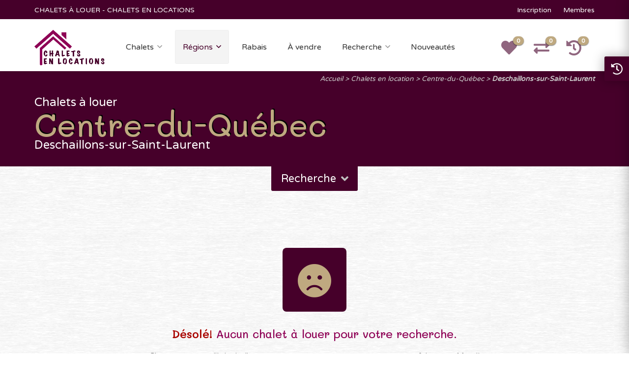

--- FILE ---
content_type: text/html; charset=UTF-8
request_url: https://www.chaletsenlocations.com/chalets-a-louer/centre-du-quebec/deschaillons-sur-saint-laurent
body_size: 8348
content:
<!doctype html>
<html lang="fr-CA" class="no-js">
<head>
  <meta charset="utf-8">
  <meta http-equiv="content-language" content="fr-CA">
  <meta http-equiv="X-UA-Compatible" content="IE=edge">
  <meta name="viewport" content="width=device-width, initial-scale=1">
  <meta name="HandheldFriendly" content="true">
  <meta name="MobileOptimized" content="320">
  <meta name="apple-mobile-web-app-title" content="Chalets en locations">
  <meta name="apple-mobile-web-app-capable" content="yes">
  <meta name="mobile-web-app-capable" content="yes">
  <meta name="robots" content="all">
  <title>Chalets à louer Deschaillons-sur-Saint-Laurent, Centre-du-Québec</title>
  <meta name="description" content="Chalets à louer. Location de chalet pour vos vacances. Chalet à louer dans Deschaillons-sur-Saint-Laurent, Centre-du-Québec. Bordée par le fleuve Saint-Laurent et le Lac Saint-Pierre, la région du.">
  <link href="https://fonts.googleapis.com/css?family=Mali:400,500,600,700|Anton|Roboto:300,400,500,700|Varela+Round|Great+Vibes" rel="stylesheet">
  <link rel="stylesheet" href="/assets/chaletsenlocations/styles/bootstrap.min.css?v=1744945615">
  <link rel="stylesheet" href="/assets/chaletsenlocations/scripts/bootstrap/css/bootstrap-datetimepicker.css?v=1744945615">
  <link rel="stylesheet" href="/assets/chaletsenlocations/styles/fa.all.min.css?v=1744945615">
  <link rel="stylesheet" href="/assets/chaletsenlocations/styles/style.css?v=1744945615">
  <link rel="stylesheet" href="/assets/chaletsenlocations/styles/icons.min.css?v=1744945615">
  <link rel="stylesheet" href="/assets/chaletsenlocations/styles/custom.css?v=1744945615">
  <meta property="fb:app_id" content="2241110915967629">
<meta property="og:type" content="website">
<meta property="og:locale" content="fr_CA">
<meta property="og:url" content="https://www.chaletsenlocations.com/chalets-a-louer/centre-du-quebec/deschaillons-sur-saint-laurent">
<meta property="og:title" content="Chalets à louer Deschaillons-sur-Saint-Laurent, Centre-du-Québec">
<meta property="og:description" content="Chalets à louer. Location de chalet pour vos vacances. Chalet à louer dans Deschaillons-sur-Saint-Laurent, Centre-du-Québec. Bordée par le fleuve Saint-Laurent et le Lac Saint-Pierre, la région du.">
<meta property="og:site_name" content="Chalets en locations">
<meta property="og:image" content="https://www.chaletsdevacances.com/files/regions/_1200x630_crop_center-center_none/centre-du-quebec.jpg">
  <meta name="twitter:card" content="summary_large_image">
<meta name="twitter:image" content="https://www.chaletsdevacances.com/files/regions/_1200x630_crop_center-center_none/centre-du-quebec.jpg">
<meta name="twitter:title" content="Chalets à louer Deschaillons-sur-Saint-Laurent, Centre-du-Québec">
<meta name="twitter:description" content="Chalets à louer. Location de chalet pour vos vacances. Chalet à louer dans Deschaillons-sur-Saint-Laurent, Centre-du-Québec. Bordée par le fleuve Saint-Laurent et le Lac Saint-Pierre, la région du.">
  <link rel="apple-touch-icon" sizes="180x180" href="/assets/chaletsenlocations/favicons/apple-touch-icon.png">
  <link rel="icon" type="image/png" sizes="32x32" href="/assets/chaletsenlocations/favicons/favicon-32x32.png">
  <link rel="icon" type="image/png" sizes="16x16" href="/assets/chaletsenlocations/favicons/favicon-16x16.png">
  <link rel="manifest" href="/assets/chaletsenlocations/favicons/site.webmanifest">
  <link rel="mask-icon" href="/assets/chaletsenlocations/favicons/safari-pinned-tab.svg" color="#ffffff">
  <link rel="shortcut icon" href="/assets/chaletsenlocations/favicons/favicon.ico">
  <meta name="msapplication-config" content="/assets/chaletsenlocations/favicons/browserconfig.xml">
  <meta name="msapplication-TileColor" content="#ffffff">
  <meta name="theme-color" content="#ffffff">
  <script>
      (function(i,s,o,g,r,a,m){i['GoogleAnalyticsObject']=r;i[r]=i[r]||function(){
        (i[r].q=i[r].q||[]).push(arguments)},i[r].l=1*new Date();a=s.createElement(o),
        m=s.getElementsByTagName(o)[0];a.async=1;a.src=g;m.parentNode.insertBefore(a,m)
      })(window,document,'script','https://www.google-analytics.com/analytics.js','ga');

      ga('create', 'UA-30312416-1', 'auto');
      ga('send', 'pageview');
    </script>
  <script>
      window.fbAsyncInit = function() {
        FB.init({ appId: '2241110915967629', autoLogAppEvents: true, xfbml: true, cookie: true, version: 'v3.3' });
      };

      (function(d, s, id){
        var js, fjs = d.getElementsByTagName(s)[0];
        if (d.getElementById(id)) {return;}
        js = d.createElement(s); js.id = id;
        js.src = "https://connect.facebook.net/fr_CA/sdk.js";
        fjs.parentNode.insertBefore(js, fjs);
      }(document, 'script', 'facebook-jssdk'));
    </script>

</head>
<body>
<div id="user-last-visit" data-date="2026-01-18"></div>

<div id="wrapper" style="background-color: #ffffff; background-image: url('/assets/chaletsenlocations/images/home/background-2.png'); background-repeat: repeat">


    


  <div class="no-cookie bg-danger"></div>

  <header id="header-container">

    <div id="top-bar">
      <div class="container">

        <div class="left-side-60 hidden-sm">
          <ul class="top-bar-menu">
            <li class="margin-left-0"><a href="/" title="Chalets à louer">CHALETS À LOUER - CHALETS EN LOCATIONS</a></li>
          </ul>
        </div>

        <div class="right-side-40">
          <ul class="top-bar-menu text-right">
            <li><a href="https://www.chaletsenlocations.com/inscription">Inscription</a></li>
            <li><a href="https://www.chaletsdevacances.com//membres">Membres</a></li>
          </ul>
        </div>

      </div>
    </div>
    <div class="clearfix"></div>


    <!-- Header -->
    <div id="header">
      <div class="container">

        <div class="left-side">
          <div id="logo">
            <a href="/" title="Chalets en locations"><img src="/assets/chaletsenlocations/images/logo-small.png" alt="Chalets en locations"></a>
          </div>


          <!-- Mobile Navigation -->
          <div class="mmenu-trigger">
            <button class="hamburger hamburger--collapse" type="button" name="Menu">
						<span class="hamburger-box">
							<span class="hamburger-inner"></span>
						</span>
            </button>
          </div>


          <!-- Main Navigation -->
          <nav id="navigation" class="style-1">
            <ul id="responsive">

              <li><a href="#" title="Chalet à louer" class="">Chalets</a>
                <ul>                    <li><a href="https://www.chaletsenlocations.com/chalets-a-louer/bord-de-leau" title="Chalet à louer bord de l&#039;eau">Bord de l&#039;eau</a></li>
                                      <li><a href="https://www.chaletsenlocations.com/chalets-a-louer/bois-rond" title="Chalet à louer bois rond">Bois rond</a></li>
                                      <li><a href="https://www.chaletsenlocations.com/chalets-a-louer/animaux-acceptes" title="Chalet à louer animaux acceptés">Animaux acceptés</a></li>
                                      <li><a href="https://www.chaletsenlocations.com/chalets-a-louer/avec-internet" title="Chalet à louer avec internet">Avec internet</a></li>
                                      <li><a href="https://www.chaletsenlocations.com/chalets-a-louer/avec-piscine" title="Chalet à louer avec piscine">Avec piscine</a></li>
                                      <li><a href="https://www.chaletsenlocations.com/chalets-a-louer/avec-piscine/interieure" title="Chalet à louer avec piscine intérieure">Avec piscine intérieure</a></li>
                                      <li><a href="https://www.chaletsenlocations.com/chalets-a-louer/avec-piscine/exterieure" title="Chalet à louer avec piscine extérieure">Avec piscine extérieure</a></li>
                                      <li><a href="https://www.chaletsenlocations.com/chalets-a-louer/avec-spa" title="Chalet à louer avec spa">Avec spa</a></li>
                                      <li><a href="https://www.chaletsenlocations.com/chalets-a-louer/avec-spa/interieur" title="Chalet à louer avec spa intérieur">Avec spa intérieur</a></li>
                                      <li><a href="https://www.chaletsenlocations.com/chalets-a-louer/avec-spa/exterieur" title="Chalet à louer avec spa extérieur">Avec spa extérieur</a></li>
                                      <li><a href="https://www.chaletsenlocations.com/chalets-a-louer/prestiges-et-luxes" title="Chalet à louer prestiges et luxes">Prestiges et luxes</a></li>
                                      <li><a href="https://www.chaletsenlocations.com/chalets-a-louer/prestiges-et-luxes/4-etoiles" title="Chalet à louer prestiges et luxes 4 étoiles">Prestiges et luxes 4 étoiles</a></li>
                                      <li><a href="https://www.chaletsenlocations.com/chalets-a-louer/prestiges-et-luxes/5-etoiles" title="Chalet à louer prestiges et luxes 5 étoiles">Prestiges et luxes 5 étoiles</a></li>
                                      <li><a href="https://www.chaletsenlocations.com/chalets-a-louer/12-personnes-et-plus" title="Chalet à louer 12 personnes et plus">12 personnes et plus</a></li>
                                      <li><a href="https://www.chaletsenlocations.com/chalets-a-louer/20-personnes-et-plus" title="Chalet à louer 20 personnes et plus">20 personnes et plus</a></li>
                                      <li><a href="https://www.chaletsenlocations.com/chalets-a-louer/50-personnes-et-plus" title="Chalet à louer 50 personnes et plus">50 personnes et plus</a></li>
                                  </ul>
              </li>

              <li><a href="#" class="current">Régions</a>
                <ul>                    <li><a href="https://www.chaletsenlocations.com/chalets-a-louer/abitibi-temiscamingue" title="Chalet à louer Abitibi-Témiscamingue">Abitibi-Témiscamingue
                        <small>0</small>
                      </a></li>
                                      <li><a href="https://www.chaletsenlocations.com/chalets-a-louer/baie-james" title="Chalet à louer Baie-James">Baie-James
                        <small>0</small>
                      </a></li>
                                      <li><a href="https://www.chaletsenlocations.com/chalets-a-louer/bas-saint-laurent" title="Chalet à louer Bas-Saint-Laurent">Bas-Saint-Laurent
                        <small>0</small>
                      </a></li>
                                      <li><a href="https://www.chaletsenlocations.com/chalets-a-louer/cantons-de-lest-estrie" title="Chalet à louer Cantons-de-l&#039;Est / Estrie">Cantons-de-l&#039;Est / Estrie
                        <small>8</small>
                      </a></li>
                                      <li><a href="https://www.chaletsenlocations.com/chalets-a-louer/centre-du-quebec" title="Chalet à louer Centre-du-Québec">Centre-du-Québec
                        <small>1</small>
                      </a></li>
                                      <li><a href="https://www.chaletsenlocations.com/chalets-a-louer/charlevoix" title="Chalet à louer Charlevoix">Charlevoix
                        <small>11</small>
                      </a></li>
                                      <li><a href="https://www.chaletsenlocations.com/chalets-a-louer/chaudiere-appalaches" title="Chalet à louer Chaudière-Appalaches">Chaudière-Appalaches
                        <small>2</small>
                      </a></li>
                                      <li><a href="https://www.chaletsenlocations.com/chalets-a-louer/cote-nord" title="Chalet à louer Côte-Nord">Côte-Nord
                        <small>0</small>
                      </a></li>
                                      <li><a href="https://www.chaletsenlocations.com/chalets-a-louer/gaspesie" title="Chalet à louer Gaspésie">Gaspésie
                        <small>2</small>
                      </a></li>
                                      <li><a href="https://www.chaletsenlocations.com/chalets-a-louer/ile-du-prince-edouard" title="Chalet à louer Île-du-Prince-Édouard">Île-du-Prince-Édouard
                        <small>0</small>
                      </a></li>
                                      <li><a href="https://www.chaletsenlocations.com/chalets-a-louer/iles-de-la-madeleine" title="Chalet à louer Îles-de-la-Madeleine">Îles-de-la-Madeleine
                        <small>4</small>
                      </a></li>
                                      <li><a href="https://www.chaletsenlocations.com/chalets-a-louer/lanaudiere" title="Chalet à louer Lanaudière">Lanaudière
                        <small>5</small>
                      </a></li>
                                      <li><a href="https://www.chaletsenlocations.com/chalets-a-louer/laurentides" title="Chalet à louer Laurentides">Laurentides
                        <small>9</small>
                      </a></li>
                                      <li><a href="https://www.chaletsenlocations.com/chalets-a-louer/laval" title="Chalet à louer Laval">Laval
                        <small>0</small>
                      </a></li>
                                      <li><a href="https://www.chaletsenlocations.com/chalets-a-louer/mauricie" title="Chalet à louer Mauricie">Mauricie
                        <small>2</small>
                      </a></li>
                                      <li><a href="https://www.chaletsenlocations.com/chalets-a-louer/monteregie" title="Chalet à louer Montérégie">Montérégie
                        <small>0</small>
                      </a></li>
                                      <li><a href="https://www.chaletsenlocations.com/chalets-a-louer/montreal" title="Chalet à louer Montréal">Montréal
                        <small>0</small>
                      </a></li>
                                      <li><a href="https://www.chaletsenlocations.com/chalets-a-louer/nord-du-quebec" title="Chalet à louer Nord-du-Québec">Nord-du-Québec
                        <small>0</small>
                      </a></li>
                                      <li><a href="https://www.chaletsenlocations.com/chalets-a-louer/nouveau-brunswick" title="Chalet à louer Nouveau-Brunswick">Nouveau-Brunswick
                        <small>0</small>
                      </a></li>
                                      <li><a href="https://www.chaletsenlocations.com/chalets-a-louer/ontario" title="Chalet à louer Ontario">Ontario
                        <small>0</small>
                      </a></li>
                                      <li><a href="https://www.chaletsenlocations.com/chalets-a-louer/outaouais" title="Chalet à louer Outaouais">Outaouais
                        <small>0</small>
                      </a></li>
                                      <li><a href="https://www.chaletsenlocations.com/chalets-a-louer/region-de-quebec" title="Chalet à louer Région-de-Québec">Région-de-Québec
                        <small>11</small>
                      </a></li>
                                      <li><a href="https://www.chaletsenlocations.com/chalets-a-louer/saguenay-lac-saint-jean" title="Chalet à louer Saguenay-Lac-Saint-Jean">Saguenay-Lac-Saint-Jean
                        <small>0</small>
                      </a></li>
                                      <li><a href="https://www.chaletsenlocations.com/chalets-a-louer/notre-dame-de-ham" title="Chalet à louer Notre-Dame-de-Ham">Notre-Dame-de-Ham
                        <small>0</small>
                      </a></li>
                                  </ul>
              </li>

              <li>
                <a href="https://www.chaletsenlocations.com/speciaux-rabais" title="Chalet à louer avec spéciaux" class="">Rabais</a>
              </li>

              <li>
                <a href="https://www.chaletsenlocations.com/chalets-a-vendre" title="Chalets et condos à vendre" class="">À vendre</a>
              </li>

              <li>
                <a href="https://www.chaletsenlocations.com/recherche" title="Recherche" class="">Recherche</a>
                <ul>
                  <li>
                    <a href="https://www.chaletsenlocations.com/recherche" title="Recherche avancées">Avancée</a>
                  </li>
                  <li>
                    <a href="https://www.chaletsenlocations.com/attractions" title="Par attractions et activités">Par activité</a>
                  </li>
                </ul>
              </li>

              <li>
                <a href="https://www.chaletsenlocations.com/nouveautes" title="Nouveautés" class="">Nouveautés</a>
              </li>

            </ul>
          </nav>
          <div class="clearfix"></div>

        </div>

        <div class="right-side margin-top-21">
          <div class="header-widget">
            <a href="https://www.chaletsenlocations.com/favoris" title="Voir vos favoris"><i class="fas fa-heart fa-2x fa-fw "></i><span class="badge favoris-total">0</span></a>
            <a href="https://www.chaletsenlocations.com/comparateur" title="Voir votre comparateur"><i class="fas fa-exchange-alt fa-2x fa-fw "></i><span class="badge comparateur-total">0</span></a>
            <a href="https://www.chaletsenlocations.com/historique" title="Voir votre historique"><i class="fas fa-history fa-2x fa-fw "></i><span class="badge historique-total">0</span></a>
          </div>
        </div>

      </div>
    </div>

  </header>
  <div class="clearfix"></div>

            <div style="background: #46002A; min-height: 1px">
    <div class="container">
      <div class="row">
        <div class="col-md-12">
                                  
      
      
        
              
  
        
              
  
        
              
  
    
    <nav class="breadcrumb" aria-label="breadcrumbs">
      <ul>
                  <li class="" >
            <a href="https://www.chaletsenlocations.com/">Accueil</a>
          </li>
                  <li class="" >
            <a href="https://www.chaletsenlocations.com/chalets-a-louer">Chalets en location</a>
          </li>
                  <li class="" >
            <a href="https://www.chaletsenlocations.com/chalets-a-louer/centre-du-quebec">Centre-du-Québec</a>
          </li>
                  <li class="is-active" aria-current="page">
            <a href="https://www.chaletsenlocations.com/chalets-a-louer/centre-du-quebec/deschaillons-sur-saint-laurent">Deschaillons-sur-Saint-Laurent</a>
          </li>
              </ul>
    </nav>

  

                  </div>
      </div>
    </div>
    </div>
  

    
                            
                                
                    
    
        
              <div id="titlebar" class="margin-bottom-0">
        <div class="container">
          <div class="row">
            <div class="col-md-12">
              <span>Chalets à louer</span>
              <h1>Centre-du-Québec</h1>
                              <span class="margin-top-0 margin-bottom-0">Deschaillons-sur-Saint-Laurent</span>
              
            </div>
          </div>
        </div>
      </div>
    

        <section id="searchForm" class="search margin-bottom-50 padding-top-0 padding-bottom-20 hidden">
      <div class="container">
        <div class="row">
          <div class="col-md-12">
            <div class="main-search-container">
              <form id="form-search" class="main-search-form margin-top-20" action="https://www.chaletsenlocations.com/recherche" method="get">
                <div class="search-type padding-bottom-10">
                  <label class="active"><input class="first-tab" name="genre" checked="checked" type="radio" value="">Tous</label>
                  <label><input name="genre" type="radio" value="chalet">Chalets</label>
                  <label><input name="genre" type="radio" value="condo">Condos</label>
                                  </div>
                <div class="main-search-box no-shadow">
                  <div class="row with-forms">
                    <div class="col-md-4">
                      <select name="region">
                        <option value="">Toutes les régions</option>
                                                                          <option value="38">Abitibi-Témiscamingue</option>
                                                  <option value="39">Baie-James</option>
                                                  <option value="40">Bas-Saint-Laurent</option>
                                                  <option value="41">Cantons-de-l&#039;Est / Estrie</option>
                                                  <option value="42">Centre-du-Québec</option>
                                                  <option value="43">Charlevoix</option>
                                                  <option value="44">Chaudière-Appalaches</option>
                                                  <option value="56421">Côte-Nord</option>
                                                  <option value="45">Gaspésie</option>
                                                  <option value="46">Île-du-Prince-Édouard</option>
                                                  <option value="47">Îles-de-la-Madeleine</option>
                                                  <option value="48">Lanaudière</option>
                                                  <option value="49">Laurentides</option>
                                                  <option value="56461">Laval</option>
                                                  <option value="51">Mauricie</option>
                                                  <option value="52">Montérégie</option>
                                                  <option value="56392">Montréal</option>
                                                  <option value="56422">Nord-du-Québec</option>
                                                  <option value="53">Nouveau-Brunswick</option>
                                                  <option value="54">Ontario</option>
                                                  <option value="55">Outaouais</option>
                                                  <option value="56">Région-de-Québec</option>
                                                  <option value="57">Saguenay-Lac-Saint-Jean</option>
                                                  <option value="72780">Notre-Dame-de-Ham</option>
                                              </select>
                    </div>
                    <div class="col-md-4">
                      <input type="text" autocomplete="off" name="date-in" id="date-in" data-min-day="1" placeholder="Date d'arrivée" />
                    </div>
                    <div class="col-md-4">
                      <input type="text" autocomplete="off" name="date-out" id="date-out" placeholder="Date de départ" />
                    </div>
                  </div>

                  <div class="row with-forms">
                    <div class="col-md-4">
                      <div class="main-search-input">
                        <input type="text" name="q" placeholder="Mot(s) clé(s) ou # du chalet" autocomplete="off" value="" />
                      </div>
                    </div>
                    <div class="col-md-4">
                      <select name="capacite">
                        <option value="">2 personnes</option>
                        <option value="3">3 personnes</option>
                        <option value="4">4 personnes</option>
                        <option value="5">5 personnes</option>
                        <option value="6">6 personnes</option>
                        <option value="7">7 personnes</option>
                        <option value="8">8 personnes</option>
                        <option value="9">9 personnes</option>
                        <option value="10">10 personnes</option>
                        <option value="11">11 personnes</option>
                        <option value="12">12 personnes et +</option>
                        <option value="20">20 personnes et +</option>
                        <option value="50">50 personnes et +</option>
                      </select>
                    </div>
                    <div class="col-md-4">
                      <select name="chambre">
                        <option value="">1 chambre</option>
                        <option value="2">2 chambres</option>
                        <option value="3">3 chambres</option>
                        <option value="4">4 chambres</option>
                        <option value="5">5 chambres</option>
                        <option value="6">6 chambres</option>
                        <option value="7">7 chambres</option>
                        <option value="8">8 chambres</option>
                        <option value="9">9 chambres</option>
                        <option value="10">10 chambres et +</option>
                      </select>
                    </div>
                    <div class="col-md-12 text-center">
                      <button class="button search search-btn">Recherche</button>
                      <img src="/assets/chaletsenlocations/images/loading-1.gif" style="width: 75px; height: 68px; margin: auto;" class="waiting">
                      <a href="#" class="more-search-options-trigger" data-open-title="Plus d'options" data-close-title="Moins d'options"></a>
                    </div>
                  </div>

                  <div class="clearfix"></div>

                  <div class="more-search-options relative">
                    <div class="more-search-options-container margin-top-0">
                      <div class="checkboxes in-row">

                        


            <div class="col-lg-3 col-md-4 col-sm-6 col-xs-12">
          <div class="row">
        <input type="checkbox" name="caracteristique[]" value="14" id="caract-14" >
        <label for="caract-14">Bord de l&#039;eau</label>
      </div>
  </div>
            <div class="col-lg-3 col-md-4 col-sm-6 col-xs-12">
          <div class="row">
        <input type="checkbox" name="caracteristique[]" value="15" id="caract-15" >
        <label for="caract-15">Bois rond</label>
      </div>
  </div>
            <div class="col-lg-3 col-md-4 col-sm-6 col-xs-12">
          <div class="row">
        <input type="checkbox" name="caracteristique[]" value="16" id="caract-16" >
        <label for="caract-16">Animaux acceptés</label>
      </div>
  </div>
            <div class="col-lg-3 col-md-4 col-sm-6 col-xs-12">
          <div class="row">
        <input type="checkbox" name="caracteristique[]" value="17" id="caract-17" >
        <label for="caract-17">Fumeurs acceptés</label>
      </div>
  </div>
  

                  <div class="col-lg-3 col-md-4 col-sm-6 col-xs-12">
              <div class="row">
                      <input type="checkbox" name="commodite[]" value="2333" id="commo-2333" >
            <label for="commo-2333">Avec piscine intérieure</label>
                  </div>
        <div class="clearfix"></div>
    </div>
                <div class="col-lg-3 col-md-4 col-sm-6 col-xs-12">
              <div class="row">
                      <input type="checkbox" name="commodite[]" value="2332" id="commo-2332" >
            <label for="commo-2332">Avec piscine extérieure</label>
                  </div>
        <div class="clearfix"></div>
    </div>
                <div class="col-lg-3 col-md-4 col-sm-6 col-xs-12">
              <div class="row">
                      <input type="checkbox" name="commodite[]" value="2344" id="commo-2344" >
            <label for="commo-2344">Avec spa intérieur</label>
                  </div>
        <div class="clearfix"></div>
    </div>
                <div class="col-lg-3 col-md-4 col-sm-6 col-xs-12">
              <div class="row">
                      <input type="checkbox" name="commodite[]" value="2343" id="commo-2343" >
            <label for="commo-2343">Avec spa extérieur</label>
                  </div>
        <div class="clearfix"></div>
    </div>
  
                      </div>
                      <div class="clearfix"></div>
                    </div>
                  </div>
                </div>
              </form>
            </div>
          </div>
        </div>
      </div>
    </section>
    <div id="contentShowForm" class="text-center">
      <a class="button search show-search-form margin-bottom-15">Recherche &nbsp;&nbsp;&nbsp; <i class="fa fa-angle-down"></i></a>
    </div>

    <div id="search-url" data-slink="https://www.chaletsenlocations.com/chalets-a-louer/centre-du-quebec/deschaillons-sur-saint-laurent"></div>


        
    

        
    

      
    
    
      <div class="container margin-top-75 margin-bottom-75">
        <div class="row">
          <div class="col-md-12 text-center">
            <div class="icon-box-1 alternative">
              <div class="icon-container">
                <i class="fa fa-frown"></i>
              </div>
              <h3><span>Désolé!</span> Aucun chalet à louer pour votre recherche.</h3>
              <p class="margin-bottom-20">Si vous croyez qu'il s'agit d'une erreur, svp <a href="https://www.chaletsenlocations.com/nous-joundre">contactez-nous</a> pour nous en faire part. Merci!</p>
              <a href="" class="button back">Retour</a>
            </div>
          </div>
        </div>
      </div>

    
    
        <div id="caroussel" class="container margin-top-40 margin-bottom-60">
      <div class="row">

        <div class="col-md-12">
          <h2 class="headline margin-bottom-25"><span>Rabais</span> & spéciaux / Deschaillons-sur-Saint-Laurent<br>
            <small><a href="https://www.chaletsenlocations.com/speciaux-rabais" class="list-all-link">Liste complète</a></small>
          </h2>
        </div>

        <div class="col-md-12">
          <div class="carousel">
          </div>

                      <h3 class="margin-top-20 color-red"><i class="fa fa-exclamation-circle"></i> <span>Aucun</span> rabais & spéciaux pour Deschaillons-sur-Saint-Laurent
            </h3>
          
        </div>
      </div>
    </div>

    <div class="clearfix"></div>


                    <div class="parallax region-photo margin-top-0"
        data-background="https://www.chaletsdevacances.com/files/regions/_1920x1080_crop_center-center_none/centre-du-quebec.jpg"
        data-color="#000000"
        data-color-opacity="0.4"
        data-img-width="800"
        data-img-height="505">

        <!-- Infobox -->
        <div class="text-content padding-top-0 padding-bottom-0 white-font">
          <div class="container">

            <div class="row">
              <div class="col-lg-8 col-lg-offset-2 region-nom description">
                <p class="margin-bottom-0">Chalet à louer</p>
                <h3>Centre-du-Québec</h3>
                <span class="desc-region">Bordée par le fleuve Saint-Laurent et le Lac Saint-Pierre, la région du Centre-du-Québec fut l&#039;une des premières à développer un réseau cyclable au Québec. Les amateurs de quad disposent de plus de mille deux cents kilomètres de sentiers aménagés et les motoneigistes pratiquent leur sport sur plus de mille kilomètres de sentiers balisés. On y trouve de nombreux parcs, pourvoiries et zecs. Les visiteurs du Centre-du-Québec peuvent aussi se rendre au Village Québécois d&#039;Antan, à Drummondville, qui permet de découvrir la vie au XIXe siècle.</span>
              </div>
            </div>
          </div>
        </div>
      </div>
    
  

  <div class="compare-slide-menu">
    <div class="csm-trigger"></div>
    <div class="csm-content">

      <h4>Historique de vos 8 dernières résidences vues
        <div class="csm-mobile-trigger"></div>
      </h4>

      <div id="compact-card" class="csm-properties">

        
        <div class="clearfix"></div>

                  <div class="border-under-slider"></div>
          <div class="col-xs-12 text-center">
            <h3>Votre historique est vide</h3>
          </div>
        
        <div class="clearfix"></div>

      </div>

      
    </div>

  </div>


    <div class="clearfix"></div>
  <section class="fullwidth margin-top-105 margin-bottom-0 box-shadow" data-background-color="#f3f3f3">
    <h2 class="headline-box">Les <span>régions</span></h2>
    <div class="container">
      <div class="row">
                          <div class="col-md-3 col-sm-6">
            <ul class="regions-list text-center">
                              <li><a href="https://www.chaletsenlocations.com/chalets-a-louer/abitibi-temiscamingue" title="Chalet à louer Abitibi-Témiscamingue">Chalets à louer<br><strong>Abitibi-Témiscamingue</strong></a></li>
                              <li><a href="https://www.chaletsenlocations.com/chalets-a-louer/baie-james" title="Chalet à louer Baie-James">Chalets à louer<br><strong>Baie-James</strong></a></li>
                              <li><a href="https://www.chaletsenlocations.com/chalets-a-louer/bas-saint-laurent" title="Chalet à louer Bas-Saint-Laurent">Chalets à louer<br><strong>Bas-Saint-Laurent</strong></a></li>
                              <li><a href="https://www.chaletsenlocations.com/chalets-a-louer/cantons-de-lest-estrie" title="Chalet à louer Cantons-de-l&#039;Est / Estrie">Chalets à louer<br><strong>Cantons-de-l&#039;Est / Estrie</strong></a></li>
                              <li><a href="https://www.chaletsenlocations.com/chalets-a-louer/centre-du-quebec" title="Chalet à louer Centre-du-Québec">Chalets à louer<br><strong>Centre-du-Québec</strong></a></li>
                              <li><a href="https://www.chaletsenlocations.com/chalets-a-louer/charlevoix" title="Chalet à louer Charlevoix">Chalets à louer<br><strong>Charlevoix</strong></a></li>
                          </ul>
          </div>
                  <div class="col-md-3 col-sm-6">
            <ul class="regions-list text-center">
                              <li><a href="https://www.chaletsenlocations.com/chalets-a-louer/chaudiere-appalaches" title="Chalet à louer Chaudière-Appalaches">Chalets à louer<br><strong>Chaudière-Appalaches</strong></a></li>
                              <li><a href="https://www.chaletsenlocations.com/chalets-a-louer/cote-nord" title="Chalet à louer Côte-Nord">Chalets à louer<br><strong>Côte-Nord</strong></a></li>
                              <li><a href="https://www.chaletsenlocations.com/chalets-a-louer/gaspesie" title="Chalet à louer Gaspésie">Chalets à louer<br><strong>Gaspésie</strong></a></li>
                              <li><a href="https://www.chaletsenlocations.com/chalets-a-louer/ile-du-prince-edouard" title="Chalet à louer Île-du-Prince-Édouard">Chalets à louer<br><strong>Île-du-Prince-Édouard</strong></a></li>
                              <li><a href="https://www.chaletsenlocations.com/chalets-a-louer/iles-de-la-madeleine" title="Chalet à louer Îles-de-la-Madeleine">Chalets à louer<br><strong>Îles-de-la-Madeleine</strong></a></li>
                              <li><a href="https://www.chaletsenlocations.com/chalets-a-louer/lanaudiere" title="Chalet à louer Lanaudière">Chalets à louer<br><strong>Lanaudière</strong></a></li>
                          </ul>
          </div>
                  <div class="col-md-3 col-sm-6">
            <ul class="regions-list text-center">
                              <li><a href="https://www.chaletsenlocations.com/chalets-a-louer/laurentides" title="Chalet à louer Laurentides">Chalets à louer<br><strong>Laurentides</strong></a></li>
                              <li><a href="https://www.chaletsenlocations.com/chalets-a-louer/laval" title="Chalet à louer Laval">Chalets à louer<br><strong>Laval</strong></a></li>
                              <li><a href="https://www.chaletsenlocations.com/chalets-a-louer/mauricie" title="Chalet à louer Mauricie">Chalets à louer<br><strong>Mauricie</strong></a></li>
                              <li><a href="https://www.chaletsenlocations.com/chalets-a-louer/monteregie" title="Chalet à louer Montérégie">Chalets à louer<br><strong>Montérégie</strong></a></li>
                              <li><a href="https://www.chaletsenlocations.com/chalets-a-louer/montreal" title="Chalet à louer Montréal">Chalets à louer<br><strong>Montréal</strong></a></li>
                              <li><a href="https://www.chaletsenlocations.com/chalets-a-louer/nord-du-quebec" title="Chalet à louer Nord-du-Québec">Chalets à louer<br><strong>Nord-du-Québec</strong></a></li>
                          </ul>
          </div>
                  <div class="col-md-3 col-sm-6">
            <ul class="regions-list text-center">
                              <li><a href="https://www.chaletsenlocations.com/chalets-a-louer/nouveau-brunswick" title="Chalet à louer Nouveau-Brunswick">Chalets à louer<br><strong>Nouveau-Brunswick</strong></a></li>
                              <li><a href="https://www.chaletsenlocations.com/chalets-a-louer/ontario" title="Chalet à louer Ontario">Chalets à louer<br><strong>Ontario</strong></a></li>
                              <li><a href="https://www.chaletsenlocations.com/chalets-a-louer/outaouais" title="Chalet à louer Outaouais">Chalets à louer<br><strong>Outaouais</strong></a></li>
                              <li><a href="https://www.chaletsenlocations.com/chalets-a-louer/region-de-quebec" title="Chalet à louer Région-de-Québec">Chalets à louer<br><strong>Région-de-Québec</strong></a></li>
                              <li><a href="https://www.chaletsenlocations.com/chalets-a-louer/saguenay-lac-saint-jean" title="Chalet à louer Saguenay-Lac-Saint-Jean">Chalets à louer<br><strong>Saguenay-Lac-Saint-Jean</strong></a></li>
                              <li><a href="https://www.chaletsenlocations.com/chalets-a-louer/notre-dame-de-ham" title="Chalet à louer Notre-Dame-de-Ham">Chalets à louer<br><strong>Notre-Dame-de-Ham</strong></a></li>
                          </ul>
          </div>
                <div class="clearfix"></div>
      </div>
    </div>
  </section>

  <div id="footer" class="sticky-footer">
    <!-- Main -->
    <div class="container">
      <div class="row">
                          <div class="col-md-3 col-sm-6 margin-bottom-10">
            <ul class="regions-list">
                              <li><a href="https://www.chaletsenlocations.com/chalets-a-louer/bord-de-leau" title="Chalet à louer bord de l&#039;eau">Chalet à louer bord de l&#039;eau</a></li>
                              <li><a href="https://www.chaletsenlocations.com/chalets-a-louer/bois-rond" title="Chalet à louer bois rond">Chalet à louer bois rond</a></li>
                              <li><a href="https://www.chaletsenlocations.com/chalets-a-louer/animaux-acceptes" title="Chalet à louer animaux acceptés">Chalet à louer animaux acceptés</a></li>
                              <li><a href="https://www.chaletsenlocations.com/chalets-a-louer/avec-internet" title="Chalet à louer avec internet">Chalet à louer avec internet</a></li>
                          </ul>
          </div>
                  <div class="col-md-3 col-sm-6 margin-bottom-10">
            <ul class="regions-list">
                              <li><a href="https://www.chaletsenlocations.com/chalets-a-louer/avec-piscine" title="Chalet à louer avec piscine">Chalet à louer avec piscine</a></li>
                              <li><a href="https://www.chaletsenlocations.com/chalets-a-louer/avec-piscine/interieure" title="Chalet à louer avec piscine intérieure">Chalet à louer avec piscine intérieure</a></li>
                              <li><a href="https://www.chaletsenlocations.com/chalets-a-louer/avec-piscine/exterieure" title="Chalet à louer avec piscine extérieure">Chalet à louer avec piscine extérieure</a></li>
                              <li><a href="https://www.chaletsenlocations.com/chalets-a-louer/avec-spa" title="Chalet à louer avec spa">Chalet à louer avec spa</a></li>
                          </ul>
          </div>
                  <div class="col-md-3 col-sm-6 margin-bottom-10">
            <ul class="regions-list">
                              <li><a href="https://www.chaletsenlocations.com/chalets-a-louer/avec-spa/interieur" title="Chalet à louer avec spa intérieur">Chalet à louer avec spa intérieur</a></li>
                              <li><a href="https://www.chaletsenlocations.com/chalets-a-louer/avec-spa/exterieur" title="Chalet à louer avec spa extérieur">Chalet à louer avec spa extérieur</a></li>
                              <li><a href="https://www.chaletsenlocations.com/chalets-a-louer/prestiges-et-luxes" title="Chalet à louer prestiges et luxes">Chalet à louer prestiges et luxes</a></li>
                              <li><a href="https://www.chaletsenlocations.com/chalets-a-louer/prestiges-et-luxes/4-etoiles" title="Chalet à louer prestiges et luxes 4 étoiles">Chalet à louer prestiges et luxes 4 étoiles</a></li>
                          </ul>
          </div>
                  <div class="col-md-3 col-sm-6 margin-bottom-10">
            <ul class="regions-list">
                              <li><a href="https://www.chaletsenlocations.com/chalets-a-louer/prestiges-et-luxes/5-etoiles" title="Chalet à louer prestiges et luxes 5 étoiles">Chalet à louer prestiges et luxes 5 étoiles</a></li>
                              <li><a href="https://www.chaletsenlocations.com/chalets-a-louer/12-personnes-et-plus" title="Chalet à louer 12 personnes et plus">Chalet à louer 12 personnes et plus</a></li>
                              <li><a href="https://www.chaletsenlocations.com/chalets-a-louer/20-personnes-et-plus" title="Chalet à louer 20 personnes et plus">Chalet à louer 20 personnes et plus</a></li>
                              <li><a href="https://www.chaletsenlocations.com/chalets-a-louer/50-personnes-et-plus" title="Chalet à louer 50 personnes et plus">Chalet à louer 50 personnes et plus</a></li>
                          </ul>
          </div>
              </div>


      <div class="row">
        <div class="col-md-12">
          <div class="text-center padding-top-25 padding-bottom-20">
            <div class="a2a_kit a2a_kit_size_32 a2a_default_style text-center"
              data-a2a-url="https://www.chaletsenlocations.com/attractions/laurentides/golf-chantecler/p2"
              data-a2a-title="Chalets en locations : Golf Chantecler" style="display: flex; justify-content: center;">
              <a class="a2a_button_facebook margin-right-10" data-toggle="tooltip" data-placement="top" title="Facebook"></a>
              <a class="a2a_button_facebook_messenger margin-right-10" data-toggle="tooltip" data-placement="top" title="Messenger"></a>
              <a class="a2a_button_twitter margin-right-10" data-toggle="tooltip" data-placement="top" title="Twitter"></a>
              <a class="a2a_button_google_gmail margin-right-10" data-toggle="tooltip" data-placement="top" title="Google Gmail"></a>
              <a class="a2a_button_email" data-toggle="tooltip" data-placement="top" title="Courriel"></a>
            </div>
          </div>
        </div>
        <div class="col-md-12">
          <div class="copyrights">
            &copy; 2010-2026 Chalets en locations. Tous droits réservés.<br>
            <a href="https://www.chaletsenlocations.com/conditions">Conditions d'utilisation & vie privée</a> | <a href="#0" class="ask-info-contact">Nous joindre</a> | <a href="https://www.novowebdesign.com/" rel="noopener" target="_blank">Création NWD</a>
          </div>
        </div>
      </div>

    </div>

  </div>

  <div id="backtotop"><a href="#"></a></div>

    <div class="ask-info-modal">
    <div class="ask-info-wrapper">
      <div class="col-xs-12 padding">
        <form id="form-contact-general" class="callus" data-form-type="contact">
          <div class="container">
            <div class="row background padding-top-0">
              <a href="#0" class="close-btn" title="Fermer"></a>

              <div class="col-md-12">
                <div class="text-center">
                  <h1 class="margin-top-90 margin-bottom-0">Information générale</h1>
                  <h3 class="autres-medium margin-top-0">Chalets en locations</h3>
                </div>
              </div>

              <div class="col-md-4 padding-top-10">
                <div class="col-md-12 alert alert-danger">
                  <div class="col-md-2 text-center">
                    <i class="fa fa-exclamation-square fa-3x"></i>
                  </div>
                  <div class="col-md-10 font-bold">
                    <p class="font-18">N'utilisez pas ce formulaire si vous désirez obtenir des informations sur l'une des résidences qui sont affichés sur ce site.</p>
                    <p class="margin-bottom-0">Contactez plutôt la personne concernée en utilisant le bouton &laquo; Demande d'information &raquo; qui est situé sur la page de la résidence en question.</p>
                  </div>
                </div>
              </div>

              <div class="col-md-8">
                <div class="row">
                  <div class="col-md-4 nwd">
                    <div class="single-query form-group">
                      <input type="text" name="yourname" class="keyword-input" placeholder="Your name" autocomplete="off">
                    </div>
                  </div>
                  <div class="col-md-4">
                    <div class="single-query form-group bottom20">
                      <input type="text" name="name" class="keyword-input" placeholder="Votre nom complet*" value="" required data-parsley-error-message="Votre nom complet">
                    </div>
                  </div>
                  <div class="col-md-4">
                    <div class="single-query form-group bottom20">
                      <input type="email" name="email" class="keyword-input" placeholder="Courriel*" value="" required data-parsley-error-message="Votre courriel">
                    </div>
                  </div>
                  <div class="col-md-4">
                    <div class="single-query form-group bottom20">
                      <input type="text" name="phone" class="keyword-input" placeholder="Téléphone" value="" data-parsley-pattern="^(1[\s-]?)?(\(\d{3}\)|\d{3})[\s-]?\d{3}[\s-]?\d{4}$" data-parsley-error-message="Votre téléphone">
                    </div>
                  </div>

                  <div class="clearfix"></div>

                  <div class="col-md-12">
                    <div class="single-query form-group bottom20">
                      <textarea name="message" placeholder="Votre message*" class="form-control" required minlength="5" data-parsley-error-message="Votre message d'au moins 5 caractères"></textarea>
                    </div>
                  </div>

                  <div class="col-md-12">
                    <div id="submitSuccess" class="alert alert-success mb-15">
                      <strong>Demande envoyée avec succès !</strong>
                    </div>
                    <div id="submitError" class="alert alert-danger mb-15">
                      <strong>Complétez le ou les champs suivants :</strong><br>
                      <ul class="submit-field mt-5"></ul>
                      <div class="clearfix"></div>
                    </div>
                    <div id="submitFail" class="alert alert-danger mb-15">
                      <strong>Erreur lors de l'envoi de la demande !</strong>
                    </div>
                    <div id="submitButton" class="single-query form-group">
                      <button type="submit" class="button font-20 fullwidth">Envoyer</button>
                    </div>
                  </div>
                </div>
              </div>

            </div>
          </div>
        </form>
      </div>
    </div>
  </div>


<script type="application/ld+json">{"@context":"http:\/\/schema.org\/","@type":"WebPage","url":"https:\/\/www.chaletsenlocations.com\/chalets-a-louer\/centre-du-quebec\/deschaillons-sur-saint-laurent","name":"Chalets \u00e0 louer Deschaillons-sur-Saint-Laurent, Centre-du-Qu\u00e9bec","description":"Chalets \u00e0 louer. Location de chalet pour vos vacances. Chalet \u00e0 louer dans Deschaillons-sur-Saint-Laurent, Centre-du-Qu\u00e9bec. Bord\u00e9e par le fleuve Saint-Laurent et le Lac Saint-Pierre, la r\u00e9gion du.","inLanguage":"fr","image":"https:\/\/www.chaletsdevacances.com\/files\/regions\/_1200x630_crop_center-center_none\/centre-du-quebec.jpg","dateModified":"2019-06-10T15:42:25-0400","datePublished":"2018-10-15T18:42:04-0400"}</script>
<script type="application/ld+json">{"@context":"http:\/\/schema.org\/","@type":"BreadcrumbList","itemListElement":[{"@type":"ListItem","position":1,"item":{"@id":"https:\/\/www.chaletsenlocations.com\/","name":"Chalets \u00e0 louer"}},{"@type":"ListItem","position":2,"item":{"@id":"https:\/\/www.chaletsenlocations.com\/chalets-a-louer\/centre-du-quebec","name":"Chalets \u00e0 louer Centre-du-Qu\u00e9bec"}},{"@type":"ListItem","position":3,"item":{"@id":"https:\/\/www.chaletsenlocations.com\/chalets-a-louer\/centre-du-quebec\/deschaillons-sur-saint-laurent","name":"Chalets \u00e0 louer Deschaillons-sur-Saint-Laurent, Centre-du-Qu\u00e9bec"}}]}</script>

<script>
window.Site = {
  csrfTokenName: "site_csrf",
  csrfTokenValue: "VdKYemkBbNkIElSsinjqnrmnB49c8N5fVMhy04ZAQro__sob7EHqvRPgyyIfcz2rPkEmyfgpuq7u0jLJEoK7MDWlAOHcDAfTaq2nY4V2u9g\u003D"
};

var a2a_config = {
  locale: "fr-CA",
  icon_color: "#46002A,#ffffff"
};
</script>

<script src="https://static.addtoany.com/menu/page.js" async></script>
<script src="/assets/chaletsenlocations/scripts/jquery-3.3.1.min.js?v=1744945615"></script>
<script src="/assets/chaletsenlocations/scripts/jquery-migrate-1.4.1.min.js?v=1744945615"></script>
<script src="/assets/chaletsenlocations/scripts/bootstrap-3.3.7.min.js?v=1744945615"></script>
<script src="/assets/chaletsenlocations/scripts/moment/_moment.js?v=1744945615"></script>
<script src="/assets/chaletsenlocations/scripts/moment/_fr-ca.js?v=1744945615"></script>
<script src="/assets/chaletsenlocations/scripts/bootstrap/js/bootstrap-datetimepicker.js?v=1744945615"></script>
<script src="/assets/chaletsenlocations/scripts/magnific-popup.min.js?v=1744945615"></script>
<script src="/assets/chaletsenlocations/scripts/owl.carousel.min.js?v=1744945615"></script>
<script src="/assets/chaletsenlocations/scripts/sticky-kit.min.js?v=1744945615"></script>
<script src="/assets/chaletsenlocations/scripts/slick.min.js?v=1744945615"></script>
<script src="/assets/chaletsenlocations/scripts/masonry.min.js?v=1744945615"></script>
<script src="/assets/chaletsenlocations/scripts/mmenu.min.js?v=1744945615"></script>
<script src="/assets/chaletsenlocations/scripts/tooltips.min.js?v=1744945615"></script>
<script src="/assets/chaletsenlocations/scripts/parsley.min.js?v=1744945615"></script>
<script src="/assets/chaletsenlocations/scripts/custom.js?v=1744945615"></script>
<script src="/assets/chaletsenlocations/scripts/functions.js?v=1744945615"></script>
<script src="/assets/chaletsenlocations/scripts/custom.nwd.js?v=1744945615"></script>

</div>

</body>
</html>


--- FILE ---
content_type: text/css; charset=utf-8
request_url: https://www.chaletsenlocations.com/assets/chaletsenlocations/styles/style.css?v=1744945615
body_size: 50316
content:
@charset "UTF-8";
/* ---------------------------------- */
/* Topbar
------------------------------------- */

/* Common Styles */
#top-bar {
    background-color : #66676B;
    color            : #FFF;
    padding          : 0;
    position         : relative;
    z-index          : 1001;
}

ul.top-bar-menu {
    margin            : 0;
    padding           : 8px 0;
    -webkit-transform : translate3d(0, 1px, 0);
    -moz-transform    : translate3d(0, 0, 0);
}

ul.top-bar-menu li {
    font-size : 14px;
    display   : inline-block;
    margin    : 0 0 0 20px;
}

ul.top-bar-menu li a {
    color : #FFF;
}

ul.top-bar-menu li a:hover {
    color : #FF80D4;
}

ul.top-bar-menu li i {
    color     : #FFF;
    margin    : 0 5px 0 0;
    font-size : 15px;
    position  : relative;
    top       : 1px;
}

#top-bar ul.social-icons {
    position : relative;
    z-index  : 990;
}

/* Light Version */
#top-bar.light {
    background-color : #F5F5F5;
    color            : #888;
}

#top-bar.light a {
    color : #888;
}

#top-bar.light ul.top-bar-menu li i,
#top-bar.light .top-bar-dropdown span:after {
    color : #A0A0A0;
}


/* Topbar Dropdown
------------------------------------- */
.top-bar-dropdown {
    cursor  : pointer;
    display : inline-block;
}

.top-bar-dropdown .options {
    opacity       : 0;
    visibility    : hidden;
    position      : absolute;
    margin        : 20px 0 0 0;
    z-index       : 1101;
    transition    : opacity 0.25s ease-in-out, transform 0.25s ease-in-out;
    transform     : translate3d(0, 15px, 0);
    border-radius : 3px;
}

.top-bar-dropdown.active .options {
    opacity        : 1;
    pointer-events : auto;
    visibility     : visible;
    transform      : translate3d(0, 0, 0);
}

.top-bar-dropdown .arrow {
    width         : 0;
    height        : 0;
    border-left   : 6px solid transparent;
    border-right  : 6px solid transparent;
    border-bottom : 6px solid #262626;
    position      : absolute;
    top           : -5px;
    left          : 10px;
}

.top-bar-dropdown span:after {
    content     : "\f0d7";
    font-family : "FontAwesome";
    font-size   : 14px;
    color       : #FFF;
    font-weight : 700;
    top         : 1px;
    margin-left : 6px;
    position    : relative;
}

.top-bar-dropdown ul {
    background : #262626;
    max-width  : 180px;
    padding    : 14px 0;
}

.top-bar-dropdown ul li {
    width       : 100%;
    display     : block;
    padding     : 0;
    line-height : 21px;
}

.top-bar-dropdown ul li a {
    padding     : 5px 22px;
    display     : block;
    color       : #CCC;
    z-index     : 10;
    position    : relative;
    transition  : color 0.25s;
    line-height : 21px;
}

.top-bar-dropdown ul li a:hover {
    color    : #FFF;
    z-index  : 1;
    position : relative;
}


/* ---------------------------------- */
/* Header
------------------------------------- */
#logo {
    display    : inline-block;
    margin-top : 0;
}

#logo img {
    max-width : 145px;
    width     : auto;
    transform : translate3d(0, 0, 0);
}

img.footer-logo {
    max-height : 43px;
    width      : auto;
    transform  : translate3d(0, 0, 0);
}

#header {
    position   : relative;
    z-index    : 999;
    padding    : 2px 0 2px 0;
    box-shadow : 0 1px 10px 0 rgba(0, 0, 0, 0.12);
    background : #FFF;
}

/* Header Widget */
.header-widget {
    position : relative;
    top      : -1px;
    height   : 54px;
}

.header-widget i {
    color : rgba(70, 0, 42, 0.6);
}

.header-widget i:hover {
    color : #46002A;
}

.header-widget .button,
.header-widget .button.border {
    margin-right : 0;
}

.header-widget .sign-in {
    position       : relative;
    top            : 10px;
    color          : #333;
    margin-right   : 25px;
    vertical-align : top;
}

.header-widget .sign-in i {
    padding-right  : 4px;
    vertical-align : top;
    padding-top    : 5px;
}

.sign-in i.fa.fa-user:before {
    font-family : "simple-line-icons";
    content     : "\e066";
    font-size   : 17px;
    position    : relative;
    top         : -1px;
}

.header-widget .sign-in:hover {
    color : #66676B;
}


/* Full Width Header */
header.fullwidth .container {
    width   : 100%;
    margin  : 0;
    padding : 0 40px;
}

.left-side {
    float   : left;
    width   : 85%;
    display : inline-block;

}

.right-side {
    float   : right;
    width   : 15%;
    display : inline-block;
}

.left-side-60 {
    float   : left;
    width   : 60%;
    display : inline-block;
}

.right-side-40 {
    float   : right;
    width   : 40%;
    display : inline-block;
}

#logo,
#navigation {
    float : left;
}

#logo {
    margin-right : 20px;
}

.header-widget {
    text-align : right;
}


/* Header Style 2
------------------------------------- */
#header-container.top-border {
    border-top : 4px solid #66676B;
}

#header-container.header-style-2 .right-side {
    width : 70%;
}

#header-container.header-style-2 .left-side {
    width : 30%;
}

#header-container.header-style-2 #header {
    padding-top : 20px;
}

#header-container.header-style-2 #header {
    padding-bottom : 0;
}

/* Header Widget */
.header-style-2 .header-widget {
    margin-top    : 8px;
    margin-bottom : 8px;
    float         : right;
    padding-left  : 0;
    text-align    : left;
}

.header-style-2 .header-widget li {
    list-style     : none;
    display        : inline-block;
    vertical-align : middle;
    margin-right   : 20px;
    padding-right  : 35px;
    line-height    : 24px;
    position       : relative;
}

.header-style-2 .header-widget li:after {
    position          : absolute;
    height            : 48px;
    content           : "";
    display           : inline-block;
    width             : 1px;
    background-color  : #E0E0E0;
    -webkit-transform : translateY(-50%);
    -moz-transform    : translateY(-50%);
    -ms-transform     : translateY(-50%);
    transform         : translateY(-50%);
    top               : 50%;
    right             : 0;
}

.header-style-2 .header-widget li i {
    float               : left;
    display             : inline-block;
    color               : #66676B;
    font-size           : 34px;
    width               : 35px;
    position            : relative;
    margin-top          : 8px;
    margin-right        : 18px;
    text-align          : center;
    -webkit-text-stroke : 0.5px #FFF;
}

.header-style-2 .header-widget li .widget-content {
    float     : left;
    max-width : 150px;
}

.header-style-2 .header-widget .sl-icon-location {
    font-size : 36px;
    margin    : 5px 10px 0 8px;
}

.header-style-2 .header-widget li span.title {
    display : block;
    color   : #333;
}

.header-style-2 .header-widget li span.data {
    color : #808080;
}

.header-style-2 .header-widget li.with-btn:after {
    display : none;
}

.header-style-2 .header-widget a.button {
    margin-left : 13px;
    line-height : 25px;
    position    : relative;
    top         : 3px;
}

.header-style-2 .header-widget li:last-child {
    margin-right  : 0;
    padding-right : 0;
}


/* Header Style 2 - Right Side Menu Items */
@media (min-width : 992px) {
    .header-style-2 .right-side-menu-item {
        float : right !important
    }

    .header-style-2 #navigation ul#responsive {
        width : 100%;
    }

    .header-style-2 .sign-in i {
        top           : 3px;
        position      : relative;
        padding-right : 5px;
    }

    .header-style-2 .user-menu {
        float        : right;
        margin-top   : -52px;
        margin-right : 10px;
    }

    .header-style-2 .user-menu.active .user-name,
    .header-style-2 .user-menu .user-name,
    .header-style-2 .user-menu.active .user-name:hover,
    .header-style-2 .user-menu .user-name:hover {
        color : #FFF !important;
    }

    .header-style-2 .user-menu.active .user-name:hover:after,
    .header-style-2 .user-menu .user-name:hover:after,
    .header-style-2 .user-menu.active .user-name:after,
    .header-style-2 .user-menu .user-name:after {
        color : rgba(255, 255, 255, 0.5) !important;
    }

    .header-style-2 .user-menu ul {
        top : 50px;
    }
}

@media (max-width : 992px) {
    .header-style-2 .user-menu-container {
        height      : 60px;
        display     : block;
        border-top  : 1px solid #E0E0E0;
        margin      : 15px;
        padding-top : 15px;
    }

    .mm-menu .sign-in i.fa.fa-user:before {
        font-size     : 15px;
        position      : relative;
        top           : 1px;
        padding-right : 6px;
    }
}

@media (max-width : 768px) {
    .header-style-2 .right-side {
        margin-top : 5px;
    }

    .header-style-2 .header-widget a.button.border {
        margin-bottom : 0;
    }

    #header-container.header-style-2 .header-widget {
        zoom : 0.7;
    }
}


/* ---------------------------------- */
/* Sticky Header
------------------------------------- */
#navigation.style-2.cloned,
#header.cloned {
    position : fixed;
    top      : 0;
    width    : 100%;
    z-index  : 1200;
}

#header.cloned {
    background-color : #FFF;
}

#navigation.style-2.cloned {
    margin-top : 0;
    box-shadow : 0 0 10px 0 rgba(0, 0, 0, 0.12);
}

/* Sticky header styles */
#header.cloned #logo img {
    transform  : translate3d(0, 0, 0);
    max-width  : 120px;
    margin-top : 1px;
}

#header.cloned {
    padding : 2px 0 2px 0;
}

.sticky-logo {
    display : none;
}

#navigation.style-2.cloned .sticky-logo {
    display      : inline-block;
    float        : left;
    padding      : 0;
    margin-right : 30px;
    margin-top   : 12px;
}

#navigation.style-2.cloned .sticky-logo img {
    max-height : 32px;
    width      : auto;
    transform  : translate3d(0, 0, 0);
}

#navigation.style-2.cloned.unsticky,
#header.cloned.unsticky {
    opacity        : 1;
    visibility     : hidden;
    pointer-events : none;
    transform      : translate(0, -100%) scale(1);
    transition     : 0.3s;
}


#navigation.style-2.cloned.unsticky {
    opacity : 0;
}

#navigation.style-2.cloned,
#header.cloned.sticky {
    opacity    : 1;
    visibility : visible;
    transform  : translate(0, 0) scale(1);
    transition : 0.3s;
}


/*----------------------------------- */
/* Footer
------------------------------------- */
#footer {
    color      : #D3D3D3;
    padding    : 40px 0 0 0;
    box-shadow : inset 0 20px 50px -20px rgba(0, 0, 0, 0.06);
    background-color : #46002A;
}

#footer.sticky-footer {
    box-shadow : none;
}

#footer h3 {
    color         : #D3D3D3;
    font-size     : 28px;
    margin-bottom : 25px;
}

#footer h3 i {
    color         : #BFA980 !important;
    font-size     : 3.2em;
    margin-bottom : 15px;
}

#footer h4 {
    color         : #D3D3D3;
    font-size     : 21px;
    margin-bottom : 25px;
}

#footer ul.regions-list li {
    padding : 5px 0;
}

#footer ul.regions-list li a {
    color : #D3D3D3;
}

#footer ul.regions-list li a:hover {
    color : #FFF;
}

.footer-shadow {
    width      : 100%;
    display    : block;
    background : #FFF;
    height     : 200px;
    margin-top : -200px;
    position   : relative;
    z-index    : -1;
    box-shadow : 0 20px 40px -20px rgba(0, 0, 0, 0.06);
}

.text-widget span {
    color : #707070;
}

.text-widget span.address {
    display       : block;
    margin-bottom : 10px;
}

/*  Links  */
ul.footer-links {
    margin     : 0 0 15px 0;
    padding    : 0;
    width      : 50%;
    box-sizing : border-box;
    display    : inline-block;
    float      : left;
}

.footer-links li {
    position   : relative;
    list-style : none;
}

.footer-links li a {
    padding            : 0 0 9px 16px;
    display            : inline-block;
    -webkit-transition : all 0.2s ease-in-out;
    -moz-transition    : all 0.2s ease-in-out;
    -o-transition      : all 0.2s ease-in-out;
    -ms-transition     : all 0.2s ease-in-out;
    transition         : all 0.2s ease-in-out;
    color              : #D3D3D3;
    line-height        : 21px;
}

.footer-links li a:hover {
    padding-left : 22px;
    color        : #FFF !important;
}

.footer-links li:before {
    font-family : "FontAwesome";
    font-size   : 18px;
    content     : "\f105";
    position    : absolute;
    left        : 0;
    top         : -2px;
    padding     : 0 7px 0 0;
    color       : #CCC;
}


/* Footer Bottom */
.copyrights {
    color      : #D3D3D3;
    border-top : 1px solid #46002A;
    text-align : center;
    margin-top : 10px;
    padding    : 20px 0;
    display    : inline-block;
    width      : 100%;
    font-size  : 12px;
}

#footer.alt .copyrights {
    margin-top : 0;
    border     : none;
    padding    : 25px;
}

#footer a {
    color : #D3D3D3;
}

#footer a:hover {
    color : #FFF;
}

#footer .footer-menu a {
    padding   : 0 10px;
    font-size : 18px;
}


/* Dark Styles */
#footer.dark {
    background : #222;
    color      : #AAA;
}

#footer.dark a,
#footer.dark h4,
#footer.dark a:hover {
    color : #FFF;
}

#footer.dark .text-widget,
#footer.dark .text-widget span,
#footer.dark .footer-links li a {
    color : #AAA;
}

#footer.dark .footer-links li a:hover {
    color : #FFF;
}

#footer.dark .footer-links li:before {
    color : #666;
}

#footer.dark .copyrights {
    color      : #AAA;
    border-top : 1px solid rgba(255, 255, 255, 0.09);
}

#footer .social-icons li a {
    opacity    : 0.8;
    transition : opacity 0.35s;
}

#footer .social-icons li a:hover {
    opacity : 1;
}


/* ---------------------------------- */
/* Back to top
------------------------------------- */
#backtotop {
    position : fixed;
    right    : 0;
    display  : none;
    bottom   : 25px;
    margin   : 0 25px 0 0;
    z-index  : 999;
}

#backtotop a {
    text-decoration  : none;
    border           : 0 none;
    display          : block;
    width            : 44px;
    height           : 44px;
    background-color : #66676B;
    opacity          : 1;
    transition       : all 0.3s;
    border-radius    : 3px;
    text-align       : center;
    font-size        : 26px
}

body #backtotop a {
    color : #FFF;
}

#backtotop a:after {
    content           : "\f106";
    font-family       : "FontAwesome";
    position          : relative;
    display           : block;
    top               : 50%;
    -webkit-transform : translateY(-55%);
    transform         : translateY(-55%);

}


/*----------------------------------- */
/* Mortagege Calculator
------------------------------------- */
button {
    outline : none;
}

.mortgageCalc input,
.mortgageCalc input:focus {
    border-radius    : 3px;
    padding-left     : 65px;
    margin-bottom    : 0;
    background-color : #FDFDFD;
    border           : 1px solid #E0E0E0;
    transition       : border 0.3s, box-shadow 0.3s, background-color 0.3s;
}

.mortgageCalc input:focus {
    box-shadow : 0 0 12px rgba(0, 0, 0, 0.05);
}

.mortgageCalc .calc-input {
    position      : relative;
    height        : 51px;
    display       : block;
    margin-bottom : 15px;
}

.mortgageCalc .fa {
    background    : linear-gradient(to bottom, #F8F8F8 0%, #F0F0F0);
    color         : #999;
    border-radius : 3px 0 0 3px;
    top           : 1px;
    left          : 1px;
    position      : absolute;
    font-weight   : normal;
    font-size     : 14px;
    text-align    : center;
    padding       : 0;
    margin        : 0;
    width         : 49px;
    line-height   : 49px;
    height        : 49px;
    border-right  : 1px solid #E0E0E0;
}

.mortgageCalc button.button {
    margin  : 8px 0 10px 0;
    display : inline-block;
}

.mortgageCalc .calc-output-container {
    opacity       : 0;
    width         : 100%;
    max-height    : 0;
    overflow      : hidden;
    margin-bottom : 0;
    padding       : 0;
    transition    : opacity 0.3s, max-height 0.7s;
}

.mortgageCalc .calc-output-container .notification {
    margin : 15px 0 10px 0;
}

.pick-price.tip {
    position         : absolute;
    left             : auto;
    top              : 11px;
    right            : 15px;
    cursor           : pointer;
    z-index          : 10;
    height           : 28px;
    width            : 28px;
    line-height      : 28px;
    font-size        : 14px;
    background-color : transparent;
    background       : linear-gradient(to bottom, #EEE 0%, #E9E9E9);
    color            : #444;
    border-radius    : 3px;

}

.pick-price.tip .tip-content {
    min-width   : auto;
    max-width   : auto;
    white-space : nowrap;
    padding     : 8px 12px;
}

.pick-price.tip:after {
    font-family : "FontAwesome";
    content     : "\f24d";
    line-height : 28px;
}

@media (max-width : 1366px) {
    .pick-price.tip .tip-content {
        transform : translate(-100%, calc(-100% - 10px));
        left      : 28px;
    }

    .pick-price.tip:hover .tip-content {
        transform : translate(-100%, calc(-100% - 10px));
    }

    .pick-price.tip .tip-content:after {
        left  : auto;
        right : 1px;
    }
}


/*----------------------------------- */
/* Sidebar
------------------------------------- */
.sidebar.left {
    padding-right : 20px;
}

.sidebar.right {
    padding-left : 20px;
}

.sidebar .widget {
    margin-bottom : 50px;
    position      : relative;
}

.sidebar .widget:last-child {
    margin-bottom : 0 !important
}

.sticky {
    margin-bottom : 50px;
}

.widget h3 {
    font-size : 20px;
}


/* Like widget button */
button.widget-button {
    position         : relative;
    display          : inline-block;
    padding          : 0;
    cursor           : pointer;
    border-radius    : 3px;
    margin-right     : 20px;
    color            : #333;
    transition       : all 0.3s;
    outline          : none;
    border           : none;
    background-color : transparent;
    box-shadow       : 0;
}

.widget-button i {
    font-size    : 18px;
    margin-right : 4px;
    position     : relative;
    top          : 2px;
}

.widget-button .like-icon {
    color        : inherit;
    position     : relative;
    top          : 0;
    bottom       : 0;
    left         : 0;
    display      : inline-block;
    height       : 19px;
    width        : 19px;
    margin-right : 6px;
    font-size    : 21px;
}

.widget-button:hover {
    color : #66676B;
}

.widget-button .like-icon:before,
.widget-button .like-icon:after {
    transition  : opacity 0.3s, transform 0.43s cubic-bezier(.0, -.41, .19, 2);
    font-family : "FontAwesome";
    position    : absolute;
    right       : 0;
}


.widget-button.save:hover,
.widget-button.save.liked {
    color : #FFA800;
}

.widget-button.save .like-icon:after {
    color : #FFA800;
}

.widget-button.save:after {
    content : attr(data-save-title);
}

.widget-button.save.liked:after {
    content : attr(data-saved-title);
}

.widget-button .like-icon:before,
.widget-button .like-icon.liked:before,
.widget-button .like-icon.liked:after,
.widget-button .like-icon.liked:after {
    transform : scale(1)
}

.widget-button .like-icon.liked:before {
    opacity : 0;
}


/* ---------------------------------- */
/* Navigation
------------------------------------- */

#navigation {
    position : relative;
    display  : block;
}

#navigation ul {
    list-style : none;
    position   : relative;
    float      : left;
    margin     : 0;
    padding    : 0;
}

#navigation ul a {
    display         : block;
    color           : #333;
    text-decoration : none;
}

#navigation ul li {
    position : relative;
    float    : left;
    margin   : 0;
    padding  : 0
}

#navigation ul li ul {
    opacity    : 0;
    visibility : hidden;
    position   : absolute;
    top        : 100%;
    left       : 0;
    padding    : 0;
    z-index    : 999999;
}

#navigation ul ul li {
    float : none;
    width : 208px;
}

#navigation ul ul ul {
    top    : 0;
    left   : 100%;
    margin : 0 0 0 10px;
}

#navigation ul ul {
    margin : 10px 0 0 0;
}

#navigation ul ul ul:after {
    content  : "";
    position : absolute;
    width    : 10px;
    height   : 100%;
    left     : -10px;
    top      : 0;
    opacity  : 0;
}

#navigation ul ul:before {
    content  : "123";
    position : absolute;
    width    : 100%;
    height   : 10px;
    top      : -10px;
    opacity  : 0;
}

#navigation ul li:hover > ul {
    opacity    : 1;
    visibility : visible;
}

/* Indicator Arrow */
#navigation ul li a:after,
#navigation ul ul li a:after {
    font-family : "FontAwesome";
    opacity     : 0.5;
}

#navigation ul li a:after {
    content      : '\f107';
    padding-left : 7px;
}

#navigation ul ul li a:after {
    content  : '\f105';
    position : absolute;
    right    : 15px;
}

#navigation ul li a:only-child:after {
    content : '';
    padding : 0;
}

#navigation ul ul li a:only-child:after {
    content : '';
}


/* Dropdown Styles
------------------------------------- */
#navigation ul ul {
    background-color : #FFF;
    box-shadow       : 0 0 10px 0 rgba(0, 0, 0, 0.2);
    border-radius    : 3px;
    opacity          : 0;
    visibility       : hidden;
    transition       : all 0.25s;
    transform        : translate3d(0, 15px, 0);
    z-index          : 9998;
}

#navigation ul ul li {
    border-bottom      : 1px solid #E9E9E9;
    border-radius      : 3px;
    min-width          : 260px;
    -webkit-transition : all 0.4s ease-in-out;
    -moz-transition    : all 0.4s ease-in-out;
    -o-transition      : all 0.4s ease-in-out;
    -ms-transition     : all 0.4s ease-in-out;
    transition         : all 0.4s ease-in-out;
    z-index            : 9999;
}

#navigation ul ul li:last-child {
    border-bottom : none;
}

#navigation ul li:hover ul a,
#navigation ul ul a {
    line-height : 18px !important;
    padding     : 10px 12px !important;
    color       : #333 !important;
}

#navigation ul ul a small {
    line-height : 20px !important;
    color       : #888 !important;
    float       : right;
    font-size   : 11px;
}

#navigation ul ul li:hover {
    background-color : rgba(70, 0, 42, 0.05) !important;
    color            : #000 !important;
    border-radius    : 0;
}

#navigation ul ul li:first-child {
    border-radius : 3px 3px 0 0;
}

#navigation ul ul li:last-child {
    border-radius : 0 0 3px 3px;
}

#navigation ul li:hover > ul {
    opacity    : 1;
    visibility : visible;
    transform  : translate3d(0, 0, 0);
}


/* Menu Style 1
------------------------------------- */
#navigation.style-1 .current {
    background-color : transparent;
    border           : 1px solid #66676B;
    color            : #66676B;
    padding          : 5px 15px;
    border-radius    : 3px;
}

#navigation.style-1 .current:after {
    opacity : 1;
}

#navigation.style-1 ul li {
    transition    : all 0.25s;
    border-radius : 3px;
}

#navigation.style-1 ul li:hover {
    background-color : #66676B;
    color            : #FFF;
}

#navigation.style-1 ul li:hover a {
    color : #FFF;
}

#navigation.style-1 ul a {
    font-size   : 16px;
    line-height : 56px;
    padding     : 6px 16px;
}

#navigation.style-1 ul li {
    margin : 0 5px;
}

#navigation.style-1 ul ul li {
    margin        : 0;
    border-radius : 0;
}

#navigation.style-1 ul ul li:first-child {
    border-radius : 3px 3px 0 0;
}

#navigation.style-1 ul ul li:last-child {
    border-radius : 0 0 3px 3px;
}


/* Menu Style 2
------------------------------------- */
#navigation.style-2 {
    width            : 100%;
    margin-top       : 16px;
    background-color : #66676B;
}

#navigation.style-2 .current:after {
    opacity : 1;
}

#navigation.style-2 ul li {
    transition : all 0.35s;
}

#navigation.style-2 .current,
#navigation.style-2 ul li:hover {
    background-color : rgba(255, 255, 255, 0.12);
}

#navigation.style-2 ul li:hover a {
    color : #FFF;
}

#navigation.style-2 ul a {
    font-size     : 15px;
    line-height   : 32px;
    padding       : 13px 20px;
    color         : #FFF;
    border-radius : 0;
}

#navigation.style-2 ul ul li {
    margin : 0;
}


/* ---------------------------------- */
/* User Menu
------------------------------------- */
.user-menu {
    position       : relative;
    display        : inline-block;
    cursor         : pointer;
    margin-right   : 25px;
    top            : 9px;
    vertical-align : top;
    padding-left   : 25px;
    padding-right  : 20px;
    margin-left    : 25px;
}

.user-menu .user-name {
    transition : 0.2s;
    color      : #444;
}

.user-menu .user-name {
    transition    : 0.2s;
    white-space   : nowrap;
    overflow      : hidden;
    text-overflow : ellipsis;
    max-width     : 145px;
}

.user-menu .user-name:after {
    content     : "\f107";
    font-family : "FontAwesome";
    transition  : 0.2s;
    transform   : rotate(0deg);
    display     : inline-block;
    margin-left : 6px;
    color       : #AAA;
    right       : 0;
    padding     : 0 5px;
    position    : absolute;
}

.user-menu.active .user-name:after,
.user-menu:hover .user-name:after,
.user-menu.active .user-name,
.user-menu:hover .user-name {
    color : #66676B;
}

.user-menu.active .user-name:after {
    transform : rotate(180deg);
}

/* Avatar */
.user-name span img {
    width           : 100%;
    display         : inline-block;
    border-radius   : 50%;
    image-rendering : -webkit-optimize-contrast;
}

.user-name span {
    display       : inline-block;
    width         : 38px;
    height        : 38px;
    margin-right  : 10px;
    border-radius : 50%;
    position      : absolute;
    left          : -22px;
    top           : -5px;
}

.user-menu ul {
    float            : left;
    text-align       : left;
    position         : absolute;
    top              : 45px;
    right            : 0;
    list-style       : none;
    background-color : #FFF;
    box-shadow       : 0 0 10px 0 rgba(0, 0, 0, 0.12);
    border-radius    : 4px;
    display          : inline-block;
    width            : 190px;
    font-size        : 15px;
    transform        : translate3d(0, 15px, 0);
    padding          : 16px 8px;
    box-sizing       : border-box;
    transition       : 0.25s;
    visibility       : hidden;
    opacity          : 0;
    z-index          : 110;
}

.user-menu ul li a {
    padding     : 5px 15px;
    line-height : 22px;
    display     : inline-block;
    color       : #696969;
    transition  : 0.2s;
}

.user-menu ul li a:hover {
    color : #66676B;
}

.user-menu ul li a i {
    width    : 20px;
    position : relative;
    display  : inline-block;
}

.user-menu.active ul {
    visibility : visible;
    opacity    : 1;
    transform  : translate3d(0, 0, 0);
}


/* Mobile Fixes for User Menu */
@media only screen and (max-width : 1366px) and (min-width : 1240px) {
    .user-menu .user-name {
        max-width : 110px;
    }
}

@media (min-width : 992px) and (max-width : 2580px) {
    .header-widget {
        height   : auto;
        position : absolute;
        right    : 0;
        width    : 150%;
    }

    .header-style-2 .header-widget {
        position : relative;
        width    : auto;
    }

    .user-menu {
        top : 12px;
    }

    .right-side {
        position : relative;
    }
}

@media (max-width : 992px) {
    .user-menu ul {
        right : -60px;
        float : right;
    }
}

@media (max-width : 480px) {
    .header-widget .user-menu {
        top           : 0;
        margin-top    : 7px;
        margin-bottom : 20px;
        float         : left;
    }

    .left-side-60 {
        padding-left : 15px;
        display: none;
    }
    .right-side-40 {
        display: block;
        width: 100%;
    }
}

/* ---------------------------------- */
/* mmenu.js - mobile menu
------------------------------------- */
.mm-hidden {
    display : none !important
}

.mm-wrapper {
    overflow-x : hidden;
    position   : relative
}

.mm-menu {
    box-sizing : border-box;
    background : inherit;
    display    : block;
    padding    : 0;
    margin     : 0;
    position   : absolute;
    left       : 0;
    right      : 0;
    top        : 0;
    bottom     : 0;
    z-index    : 0
}

.mm-panels,
.mm-panels > .mm-panel {
    background   : inherit;
    border-color : inherit;
    box-sizing   : border-box;
    margin       : 0;
    position     : absolute;
    left         : 0;
    right        : 0;
    top          : 0;
    bottom       : 0;
    z-index      : 0
}

.mm-panels {
    overflow : hidden
}

.mm-panel {
    -webkit-transform        : translate(100%, 0);
    -ms-transform            : translate(100%, 0);
    transform                : translate(100%, 0);
    -webkit-transform        : translate3d(100%, 0, 0);
    transform                : translate3d(100%, 0, 0);
    -webkit-transition       : -webkit-transform .4s ease;
    transition               : -webkit-transform .4s ease;
    transition               : transform .4s ease;
    transition               : transform .4s ease, -webkit-transform .4s ease;
    -webkit-transform-origin : top left;
    -ms-transform-origin     : top left;
    transform-origin         : top left
}

.mm-panel.mm-opened {
    -webkit-transform : translate(0, 0);
    -ms-transform     : translate(0, 0);
    transform         : translate(0, 0);
    -webkit-transform : translate3d(0, 0, 0);
    transform         : translate3d(0, 0, 0)
}

.mm-panel.mm-subopened {
    -webkit-transform : translate(-30%, 0);
    -ms-transform     : translate(-30%, 0);
    transform         : translate(-30%, 0);
    -webkit-transform : translate3d(-30%, 0, 0);
    transform         : translate3d(-30%, 0, 0)
}

.mm-panel.mm-highest {
    z-index : 1
}

.mm-panel.mm-noanimation {
    -webkit-transition : none !important;
    transition         : none !important
}

.mm-panel.mm-noanimation.mm-subopened {
    -webkit-transform : translate(0, 0);
    -ms-transform     : translate(0, 0);
    transform         : translate(0, 0);
    -webkit-transform : translate3d(0, 0, 0);
    transform         : translate3d(0, 0, 0)
}

.mm-panels > .mm-panel {
    -webkit-overflow-scrolling : touch;
    overflow                   : scroll;
    overflow-x                 : hidden;
    overflow-y                 : auto;
    padding                    : 0 20px
}

.mm-panels > .mm-panel.mm-hasnavbar {
    padding-top : 40px
}

.mm-panels > .mm-panel:not(.mm-hidden) {
    display : block
}

.mm-panels > .mm-panel:after,
.mm-panels > .mm-panel:before {
    content : '';
    display : block;
    height  : 20px
}

.mm-vertical .mm-panel {
    -webkit-transform : none !important;
    -ms-transform     : none !important;
    transform         : none !important
}

.mm-listview .mm-vertical .mm-panel,
.mm-vertical .mm-listview .mm-panel {
    display : none;
    padding : 10px 0 10px 10px
}

.mm-listview .mm-vertical .mm-panel .mm-listview > li:last-child:after,
.mm-vertical .mm-listview .mm-panel .mm-listview > li:last-child:after {
    border-color : transparent
}

.mm-vertical li.mm-opened > .mm-panel,
li.mm-vertical.mm-opened > .mm-panel {
    display : block
}

.mm-listview > li.mm-vertical > .mm-next,
.mm-vertical .mm-listview > li > .mm-next {
    box-sizing : border-box;
    height     : 40px;
    bottom     : auto
}

.mm-listview > li.mm-vertical.mm-opened > .mm-next:after,
.mm-vertical .mm-listview > li.mm-opened > .mm-next:after {
    -webkit-transform : rotate(225deg);
    -ms-transform     : rotate(225deg);
    transform         : rotate(225deg);
    right             : 19px
}

.mm-btn {
    box-sizing : border-box;
    width      : 40px;
    height     : 50px;
    position   : absolute;
    top        : 0;
    z-index    : 1
}

.mm-clear:after,
.mm-clear:before,
.mm-close:after,
.mm-close:before {
    content           : '';
    border            : 2px solid transparent;
    display           : block;
    width             : 5px;
    height            : 5px;
    margin            : auto;
    position          : absolute;
    top               : 0;
    bottom            : 0;
    -webkit-transform : rotate(-45deg);
    -ms-transform     : rotate(-45deg);
    transform         : rotate(-45deg)
}

.mm-clear:before,
.mm-close:before {
    border-right  : none;
    border-bottom : none;
    right         : 18px
}

.mm-clear:after,
.mm-close:after {
    border-left : none;
    border-top  : none;
    right       : 25px
}

.mm-next:after,
.mm-prev:before {
    content     : '';
    border-top  : 2px solid transparent;
    border-left : 2px solid transparent;
    display     : block;
    width       : 8px;
    height      : 8px;
    margin      : auto;
    position    : absolute;
    top         : 0;
    bottom      : 0
}

.mm-prev:before {
    -webkit-transform : rotate(-45deg);
    -ms-transform     : rotate(-45deg);
    transform         : rotate(-45deg);
    left              : 23px;
    right             : auto
}

.mm-next:after {
    -webkit-transform : rotate(135deg);
    -ms-transform     : rotate(135deg);
    transform         : rotate(135deg);
    right             : 23px;
    left              : auto
}

.mm-navbar {
    border-bottom : 1px solid;
    border-color  : inherit;
    text-align    : center;
    line-height   : 30px;
    height        : 50px;
    padding       : 0 40px;
    margin        : 0;
    position      : absolute;
    top           : 0;
    left          : 0;
    right         : 0
}

.mm-navbar > * {
    display : block;
    padding : 10px 0
}

.mm-navbar a,
.mm-navbar a:hover {
    text-decoration : none
}

.mm-navbar .mm-title {
    text-overflow : ellipsis;
    white-space   : nowrap;
    overflow      : hidden
}

.mm-navbar .mm-btn:first-child {
    left : 0
}

.mm-navbar .mm-btn:last-child {
    text-align : right;
    right      : 0
}

.mm-panel .mm-navbar {
    display : none
}

.mm-panel.mm-hasnavbar .mm-navbar {
    display          : block;
    background-color : #32001C;
}

.mm-listview,
.mm-listview > li {
    list-style : none;
    display    : block;
    padding    : 0;
    margin     : 0
}

.mm-listview {
    font        : inherit;
    font-size   : 14px;
    line-height : 20px
}

.mm-listview a,
.mm-listview a:hover {
    text-decoration : none
}

.mm-listview > li {
    position : relative
}

.mm-listview > li,
.mm-listview > li .mm-next,
.mm-listview > li .mm-next:before,
.mm-listview > li:after {
    border-color : inherit
}

.mm-listview > li {
    border-bottom : 1px solid #404040;
}

.mm-listview > li > a,
.mm-listview > li > span {
    text-overflow : ellipsis;
    white-space   : nowrap;
    overflow      : hidden;
    color         : inherit;
    display       : block;
    padding       : 14px 10px 14px 20px;
    margin        : 0;
}

.mm-listview > li:not(.mm-divider):after {
    content             : '';
    border-bottom-width : 1px;
    border-bottom-style : solid;
    display             : block;
    position            : absolute;
    left                : 0;
    right               : 0;
    bottom              : 0;
    display             : none;
}

.mm-listview > li:not(.mm-divider):after {
    left : 20px
}

.mm-listview .mm-next {
    background : rgba(3, 2, 1, 0);
    width      : 50px;
    padding    : 0;
    position   : absolute;
    right      : 0;
    top        : 0;
    bottom     : 0;
    z-index    : 2
}

.mm-listview .mm-next:before {
    content           : '';
    border-left-width : 1px;
    border-left-style : solid;
    display           : block;
    position          : absolute;
    top               : 0;
    bottom            : 0;
    left              : 0
}

.mm-listview .mm-next + a,
.mm-listview .mm-next + span {
    margin-right : 50px
}

.mm-listview .mm-next.mm-fullsubopen {
    width : 100%
}

.mm-listview .mm-next.mm-fullsubopen:before {
    border-left : none
}

.mm-listview .mm-next.mm-fullsubopen + a,
.mm-listview .mm-next.mm-fullsubopen + span {
    padding-right : 50px;
    margin-right  : 0
}

.mm-panels > .mm-panel > .mm-listview {
    margin : 20px -20px
}

.mm-panels > .mm-panel > .mm-listview:first-child,
.mm-panels > .mm-panel > .mm-navbar + .mm-listview {
    margin-top : -10px;
}

.mm-menu {
    background   : #46002A;
    border-color : rgba(255, 255, 255, 0.1);
    color        : #FFF;
}

.mm-menu .mm-navbar a,
.mm-menu .mm-navbar > * {
    color          : #FFF;
    text-transform : uppercase;
    font-weight    : 400;
    font-size      : 13px;
}

.mm-menu .mm-btn:after,
.mm-menu .mm-btn:before {
    border-color : rgba(255, 255, 255, 0.8);
}

.mm-menu .mm-listview {
    border-color : #2A2A2A
}

.mm-menu .mm-listview > li .mm-next:after {
    border-color : rgba(255, 255, 255, 0.8);
}

.mm-menu .mm-listview > li a:not(.mm-next) {
    -webkit-tap-highlight-color : rgba(255, 255, 255, .5);
    tap-highlight-color         : rgba(255, 255, 255, .5)
}

.mm-menu .mm-listview > li.mm-selected > a:not(.mm-next),
.mm-menu .mm-listview > li.mm-selected > span {
    background : rgba(255, 255, 255, .05)
}

.mm-menu .mm-listview > li {
    transition : 0.2s;
}

.mm-menu .mm-listview > li:hover {
    background : rgba(255, 255, 255, .03)
}

.mm-menu .mm-listview > li.mm-opened.mm-vertical > .mm-panel,
.mm-menu .mm-listview > li.mm-opened.mm-vertical > a.mm-next,
.mm-menu.mm-vertical .mm-listview > li.mm-opened > .mm-panel,
.mm-menu.mm-vertical .mm-listview > li.mm-opened > a.mm-next {
    background : rgba(0, 0, 0, .05)
}

.mm-menu .mm-divider {
    background : rgba(0, 0, 0, .05)
}

.mm-page {
    box-sizing : border-box;
    position   : relative
}

.mm-slideout {
    -webkit-transition : -webkit-transform .4s ease;
    transition         : -webkit-transform .4s ease;
    transition         : transform .4s ease;
    transition         : transform .4s ease, -webkit-transform .4s ease;

}

html.mm-opened {
    overflow-x : hidden;
    position   : relative
}

html.mm-blocking {
    overflow : hidden
}

html.mm-blocking body {
    overflow : hidden
}

html.mm-background .mm-page {
    background : inherit
}

#mm-blocker {
    background : rgba(3, 2, 1, 0);
    display    : none;
    width      : 100%;
    height     : 100%;
    position   : fixed;
    top        : 0;
    left       : 0;
    z-index    : 2
}

html.mm-blocking #mm-blocker {
    display : block
}

.mm-menu.mm-offcanvas {
    z-index  : 0;
    display  : none;
    position : fixed
}

.mm-menu.mm-offcanvas.mm-opened {
    display : block
}

.mm-menu.mm-offcanvas.mm-no-csstransforms.mm-opened {
    z-index : 10
}

.mm-menu.mm-offcanvas {
    width     : 80%;
    min-width : 140px;
    max-width : 440px
}

html.mm-opening .mm-menu.mm-opened ~ .mm-slideout {
    -webkit-transform : translate(80%, 0);
    -ms-transform     : translate(80%, 0);
    transform         : translate(80%, 0);
    -webkit-transform : translate3d(80%, 0, 0);
    transform         : translate3d(80%, 0, 0)
}

@media all and (max-width : 175px) {
    html.mm-opening .mm-menu.mm-opened ~ .mm-slideout {
        -webkit-transform : translate(140px, 0);
        -ms-transform     : translate(140px, 0);
        transform         : translate(140px, 0);
        -webkit-transform : translate3d(140px, 0, 0);
        transform         : translate3d(140px, 0, 0)
    }
}

@media all and (min-width : 550px) {
    html.mm-opening .mm-menu.mm-opened ~ .mm-slideout {
        -webkit-transform : translate(440px, 0);
        -ms-transform     : translate(440px, 0);
        transform         : translate(440px, 0);
        -webkit-transform : translate3d(440px, 0, 0);
        transform         : translate3d(440px, 0, 0)
    }
}

.mm-sronly {
    border            : 0 !important;
    clip              : rect(1px, 1px, 1px, 1px) !important;
    -webkit-clip-path : inset(50%) !important;
    clip-path         : inset(50%) !important;
    white-space       : nowrap !important;
    width             : 1px !important;
    height            : 1px !important;
    padding           : 0 !important;
    overflow          : hidden !important;
    position          : absolute !important
}

em.mm-counter {
    font        : inherit;
    font-size   : 14px;
    font-style  : normal;
    text-indent : 0;
    line-height : 20px;
    display     : block;
    margin-top  : -11px;
    position    : absolute;
    right       : 45px;
    top         : 50%
}

em.mm-counter + a.mm-next {
    width : 90px
}

em.mm-counter + a.mm-next + a,
em.mm-counter + a.mm-next + span {
    margin-right : 90px
}

em.mm-counter + a.mm-fullsubopen {
    padding-left : 0
}

em.mm-counter + a.mm-fullsubopen + a,
em.mm-counter + a.mm-fullsubopen + span {
    padding-right : 90px
}

.mm-listview em.mm-counter + .mm-next.mm-fullsubopen + a,
.mm-listview em.mm-counter + .mm-next.mm-fullsubopen + span {
    padding-right : 90px;
}

.mm-vertical > .mm-counter {
    top        : 12px;
    margin-top : 0
}

.mm-vertical.mm-spacer > .mm-counter {
    margin-top : 40px
}

.mm-nosubresults > .mm-counter {
    display : none
}

.mm-menu em.mm-counter {
    background-color : rgba(0, 0, 0, 0.3);
    height           : 22px;
    width            : 22px;
    text-align       : center;
    border-radius    : 50%;
    color            : #FFF;
    line-height      : 23px;
    font-size        : 11px;
    font-weight      : 500;
}

/* Trigger Styles */
.mmenu-trigger {
    height           : 50px;
    width            : 50px;
    display          : none;
    position         : relative;
    margin           : 0 0 23px 0;
    background-color : #EEE;
    border-radius    : 4px;
    cursor           : pointer;
}

/* Hamburger Icon */
.hamburger {
    padding                    : 0;
    top                        : 13px;
    left                       : 12px;
    transform                  : scale(0.72);
    -moz-transform             : scale(0.72) translateY(3px);
    position                   : relative;
    display                    : inline-block;
    cursor                     : pointer;
    transition-property        : opacity, filter;
    transition-duration        : 0.15s;
    transition-timing-function : linear;
    font                       : inherit;
    color                      : inherit;
    text-transform             : none;
    background-color           : transparent;
    border                     : 0;
    margin                     : 0;
    outline                    : none;
    overflow                   : visible;
}

.hamburger-box {
    position : relative;
}

.hamburger-inner {
    display    : block;
    top        : 50%;
    outline    : none;
    margin-top : -2px;
}

.hamburger-inner, .hamburger-inner::before, .hamburger-inner::after {
    width                      : 34px;
    height                     : 4px;
    background-color           : #555;
    border-radius              : 4px;
    position                   : absolute;
    transition-property        : transform;
    transition-duration        : 0.15s;
    outline                    : none;
    transition-timing-function : ease;
}

.hamburger-inner::before, .hamburger-inner::after {
    content : "";
    display : block;
}

.hamburger-inner::before {
    top     : -10px;
    outline : none;
}

.hamburger-inner::after {
    bottom  : -10px;
    outline : none;
}

/* Animation */
.hamburger--collapse .hamburger-inner {
    top                        : auto;
    bottom                     : 0;
    transition-duration        : 0.13s;
    transition-delay           : 0.13s;
    transition-timing-function : cubic-bezier(0.55, 0.055, 0.675, 0.19);
}

.hamburger--collapse .hamburger-inner::after {
    top        : -20px;
    transition : top 0.2s 0.2s cubic-bezier(0.33333, 0.66667, 0.66667, 1), opacity 0.1s linear;
}

.hamburger--collapse .hamburger-inner::before {
    transition : top 0.12s 0.2s cubic-bezier(0.33333, 0.66667, 0.66667, 1), transform 0.13s cubic-bezier(0.55, 0.055, 0.675, 0.19);
}

.hamburger--collapse.is-active .hamburger-inner {
    transform                  : translate3d(0, -10px, 0) rotate(-45deg);
    transition-delay           : 0.22s;
    transition-timing-function : cubic-bezier(0.215, 0.61, 0.355, 1);
}

.hamburger--collapse.is-active .hamburger-inner::after {
    top        : 0;
    opacity    : 0;
    transition : top 0.2s cubic-bezier(0.33333, 0, 0.66667, 0.33333), opacity 0.1s 0.22s linear;
}

.hamburger--collapse.is-active .hamburger-inner::before {
    top        : 0;
    transform  : rotate(-90deg);
    transition : top 0.1s 0.16s cubic-bezier(0.33333, 0, 0.66667, 0.33333), transform 0.13s 0.25s cubic-bezier(0.215, 0.61, 0.355, 1);
}


.mmenu-trigger {
    display : none;
}

@media only screen and (max-width : 992px) {

    /* Header Responsive Styles */
    #responsive {
        display : none;
    }

    .mmenu-trigger {
        display : inline-block !important;
    }

    .header-style-2 .mmenu-trigger {
        margin : 0;
        top    : 6px;
    }

    .header-style-2 .header-widget a.button.border {
        float : left;
    }

    #header {
        padding-top : 20px;
    }

    #logo {
        position   : absolute;
        margin     : 0 auto;
        margin-top : 3px;
        width      : 35%;
        text-align : center;
        left       : 0;
        right      : 0;
    }

    .header-widget {
        padding    : 20px 0 0;
        border-top : 1px solid #EEE;
    }

    .header-widget a.button.border {
        padding          : 7px 16px;
        background-color : transparent;
        font-size        : 16px;
        min-width        : auto;
        float            : right;
    }

    .header-widget .sign-in {
        top : 9px;
    }

    #header-container.header-style-2 .left-side,
    #header-container.header-style-2 .right-side,
    .right-side,
    .left-side {
        width : 100%;
    }

    #top-bar .right-side .social-icons {
        float    : left;
        position : relative;
        z-index  : 9;
    }

    #header-container.header-style-2 .header-widget {
        float         : left;
        margin-top    : 35px;
        margin-bottom : -5px
    }

    .header-widget {
        text-align : left;
    }

    ul.top-bar-menu {
        z-index  : 99;
        position : relative;
    }

    ul.top-bar-menu li {
        margin : 0 20px 0 0;
    }

    .header-style-2 .menu-responsive {
        width        : 750px;
        margin-left  : auto;
        margin-right : auto;
        float        : none;
        padding      : 0 15px;
    }

    #header-container.header-style-2 .header-widget {
        width       : calc(100%);
        border-top  : 1px solid #E0E0E0;
        padding-top : 30px;
    }

    .menu {
        max-height : none;
    }

    #responsive {
        display : none;
    }

    /* Header Responsive Styles */
    .responsive-search input:focus {
        border : none;
        color  : #FFF;
    }

    #header-container.header-style-2 .left-side,
    #header-container.header-style-2 .right-side,
    .right-side,
    .left-side {
        width : 100%;
    }

    #top-bar .right-side .social-icons {
        float    : left;
        position : relative;
        z-index  : 9;
    }

    #header-container.header-style-2 .header-widget {
        float         : left;
        margin-top    : 35px;
        margin-bottom : -5px
    }

    .header-widget {
        text-align : left;
    }

    ul.top-bar-menu {
        z-index  : 99;
        position : relative;
    }

    .header-style-2 .menu-responsive {
        width        : 750px;
        margin-left  : auto;
        margin-right : auto;
        float        : none;
        padding      : 0 15px;
    }

    #header-container.header-style-2 .header-widget {
        width       : calc(100%);
        border-top  : 1px solid #E0E0E0;
        padding-top : 30px;
    }

}


@media (max-width : 767px) {

    .header-style-2 .menu-responsive {
        width        : auto;
        margin-left  : auto;
        margin-right : auto;
        float        : none;
        padding      : 0 15px;
    }

    #header-container.header-style-2 #header .container {
        width : 100%;
    }

    #header-container.header-style-2 .header-widget li .button {
        margin-left : 0;
    }

    #header-container.header-style-2 .header-widget li:after {
        display : none;
    }

    #header-container.header-style-2 .header-widget li {
        width   : 100%;
        padding : 10px 0;
        margin  : 0;
    }

    #header-container.header-style-2 .header-widget li i {
        width      : 50px;
        margin     : 0 0 0 0;
        display    : inline-block;
        text-align : left;
        top        : 3px;
    }

}

@media (max-width : 360px) {

    .header-widget .sign-in {
        display       : block;
        top           : 0;
        margin-bottom : 10px;
    }

    .header-widget a.button.border {
        float         : left;
        margin-bottom : 10px;
    }

}


/* ------------------------------ */
/* Homepage Banner
--------------------------------- */
.search-container {
    display    : block;
    width      : 100%;
    position   : relative;
    padding    : 170px 0;
    margin-top : -10px;
    z-index    : 999;
}

/*@media only screen and (min-width: 1367px) {
	.search-container {
		padding: 90px 0;
	}
}*/

.search-container h2 {
    font-size      : 40px;
    color          : #FFF;
    margin-bottom  : 30px;
    letter-spacing : -1px;
}

.search-container .main-search-input input {
    font-weight : 500;
    font-size   : 17px;
    height      : 57px !important;
    float       : left;
    box-sizing  : border-box;
    border      : none;
    float       : left;
    height      : auto;
}

.search-container input:focus {
    border : none;
}

.search-container .main-search-input button.button {
    width       : initial;
    min-width   : 100px;
    max-width   : 100px;
    margin      : 0;
    font-size   : 18px;
    position    : relative;
    margin-left : 20px;
    flex        : 0 auto;
    height      : 57px;
}

.search-container .main-search-input button.button i {
    position : relative;
    left     : 2px;
}

.search-container .row.with-forms .chosen-container {
    margin-bottom : 0
}

.search-container .chosen-container-single .chosen-single {
    height       : 57px;
    line-height  : 57px;
    font-size    : 17px;
    border-color : #FFF !important
}

.search-container .chosen-container .chosen-drop {
    border-color : #FFF
}

.search-container .row.with-forms input {
    margin-bottom : 0 !important;
}

body .search-container button:before {
    content            : "";
    display            : inline-block;
    width              : 100%;
    height             : 100%;
    position           : absolute;
    top                : 0;
    left               : 0;
    background-color   : rgba(12, 12, 12, 1);
    opacity            : 0;
    -webkit-transition : all 0.2s ease-in-out;
    -moz-transition    : all 0.2s ease-in-out;
    -o-transition      : all 0.2s ease-in-out;
    -ms-transition     : all 0.2s ease-in-out;
    transition         : all 0.2s ease-in-out;
    z-index            : 99;
}

.search-container button:hover:before {
    opacity : 1;
}

.search-container button i {
    z-index  : 100;
    position : relative;
}


/* Browse Jobs */
.adv-search-btn {
    color      : #FFF;
    margin-top : 25px;
}

.adv-search-btn a {
    background-color   : rgba(255, 255, 255, 0.15);
    border             : 1px solid rgba(255, 255, 255, 0.35);
    padding            : 7px 12px;
    color              : #FFF;
    margin-left        : 7px;
    border-radius      : 3px;
    -webkit-transition : all 0.2s ease-in-out;
    -moz-transition    : all 0.2s ease-in-out;
    -o-transition      : all 0.2s ease-in-out;
    -ms-transition     : all 0.2s ease-in-out;
    transition         : all 0.2s ease-in-out;
}

.adv-search-btn a:hover {
    background-color : rgba(255, 255, 255, 0.25);
    border           : 1px solid rgba(255, 255, 255, 0.45);
}


/* Announce */
.announce {
    color       : #FFF;
    font-size   : 24px;
    font-weight : 300;
    margin-top  : 40px;
}


/* ---------------------------------- */
/* Search Forms Styling
------------------------------------- */
/*
.main-search-container {
	transform: translate3d(0,-12px,0);
}
*/

.main-search-container h1 {
    text-align    : center;
    color         : #FFF !important;
    font-size     : 60px;
    font-family   : 'Teko', 'Roboto', "Helvetica Neue", Helvetica, Arial, sans-serif;
    font-weight   : 600;
    margin-bottom : 0;
    line-height   : 45px;
}

.main-search-container h2 {
    text-align  : center;
    color       : #FFF !important;
    font-size   : 55px;
    font-family : 'Teko', 'Roboto', "Helvetica Neue", Helvetica, Arial, sans-serif;
    font-weight : 500;
    line-height : 30px;
}

.main-search-form {
    width      : 100%;
    display    : block;
    position   : relative;
    margin     : 40px auto 0;
}

.main-search-box {
    background-color : rgba(70, 0, 42, 0.4);
    box-shadow       : 0 2px 10px 0 rgba(0, 0, 0, 0.3);
    padding          : 25px 25px 8px;
    margin-top       : -21px;
    border-radius    : 15px;
}

.main-search-box.no-shadow {
    box-shadow : none;
    padding    : 0;
    margin     : 0;
}


/* Search Type Buttons*/
.search-type {
    display        : inline-block;
    padding-bottom : 35px;
    position       : relative;
    margin: auto;
}

.search-type input[type="radio"] {
    display : none;
}

.search-type label {
    background-color   : rgba(70, 0, 42, 0.4);
    color              : #fff;
    cursor             : pointer;
    display            : inline-block;
    text-align         : center;
    padding            : 9px 18px;
    margin             : 0 15px 0 0;
    float              : left;
    border-radius      : 15px;
    -webkit-transition : all 0.2s ease-in-out;
    -moz-transition    : all 0.2s ease-in-out;
    -o-transition      : all 0.2s ease-in-out;
    -ms-transition     : all 0.2s ease-in-out;
    transition         : all 0.2s ease-in-out;
}

.search-type label:hover {
    background-color : #46002A !important;
    color            : #FFF;
    padding          : 9px 18px 10px 18px;
    border-bottom    : 2px solid #D40083;
    -moz-box-shadow  : 0 1px 50px rgba(0, 0, 0, 0.6);
    -o-box-shadow    : 0 20px 50px rgba(0, 0, 0, 0.6);
}

.search-type label.active {
    background-color : #46002A !important;
    color            : #FFF;
    padding          : 9px 18px 10px 18px;
    border-bottom    : 2px solid #D40083;
    box-shadow       : 0 1px 10px rgba(0, 0, 0, 0.6);
    -moz-box-shadow  : 0 1px 50px rgba(0, 0, 0, 0.6);
    -o-box-shadow    : 0 20px 50px rgba(0, 0, 0, 0.6);
}

.search-type-arrow {
    width         : 0;
    height        : 0;
    border-left   : 15px solid transparent;
    border-right  : 15px solid transparent;
    border-bottom : 15px solid rgba(70, 0, 42, 0.4);
    position      : absolute;
    bottom        : 0;
    left          : 0;
    transform     : translate3d(3px, 0, 0);
}

.search-type-arrow.red {
    border-bottom : 15px solid #A90500;
}

.search-type.inline-type {
    padding-bottom : 8px;
}

.search-type.inline-type label {
    margin-right : 7px !important;
    padding      : 14px 15px;
    border       : 1px solid #E0E0E0;
}

.search-type.inline-type label.active {
    border-left   : 1px solid #46002A !important;
    border-top    : 1px solid #46002A !important;
    border-right  : 1px solid #46002A !important;
    border-bottom : 1px solid #F00;
}


/* Main Search with Maps */
#map-container .main-search-container {
    position   : absolute;
    bottom     : 50px;
    left       : 50%;
    transform  : translate(-50%, 100%);
    z-index    : 9999;
    transition : all 0.4s;
    width      : auto;
}

#map-container .main-search-container.active {
    position  : absolute;
    bottom    : 40px;
    left      : 50%;
    transform : translate(-50%, 0);
    z-index   : 9999;
}

#map-container .main-search-form {
    width      : 100%;
    margin-top : 0;
}

#map-container .main-search-box {
    padding-bottom : 15px;
    margin-top     : 0;
    border-radius  : 0 3px 3px 3px;
}

#map-container.homepage-map {
    height   : 580px;
    overflow : hidden;
}

@media (max-width : 1369px) {
    #map-container.homepage-map {
        height : 480px;
    }
}

#map-container.homepage-map.overflow {
    overflow : visible;
}

a.button.adv-search-btn {
    color         : #FFF;
    border-radius : 3px 3px 0 0;
    font-size     : 16px;
    padding       : 0 24px;
    position      : relative;
    z-index       : 9999;
    margin        : 0;
    height        : 50px;
    line-height   : 50px;
    display       : inline-block;
    overflow      : visible;
}

a.adv-search-btn i {
    font-size   : 14px;
    margin-left : 7px;
    transition  : 0.2s;
}

a.adv-search-btn.active i.fa.fa-caret-up {
    transform : rotate(-540deg);
}


/* Forms Alignment
------------------------------------- */

/* Main input + button alignment */
.main-search-input {
    width         : 100%;
    position      : relative;
    margin-bottom : 18px;
    display       : flex;
}

.row.with-forms .main-search-input {
    margin-bottom : 0;
}

.main-search-input input {
    display : inline-block;
    margin  : 0;
    flex    : 1;
}

.main-search-input button.button {
    width       : auto;
    min-width   : 120px;
    margin      : 0;
    position    : relative;
    margin-left : 20px;
    flex        : 0 auto;
    height      : 51px;
}

.larger-input button.button,
.larger-input input {
    height    : 55px;
    min-width : 120px;
}


/* Alignment */
.row.with-forms input,
.row.with-forms input[type="text"],
.row.with-forms input[type="password"],
.row.with-forms input[type="email"],
.row.with-forms input[type="number"],
.row.with-forms textarea,
.row.with-forms input,
.row.with-forms select,
.row.with-forms .chosen-container {
    margin-bottom : 18px;
}

.row.with-forms {
    margin-left  : -10px;
    margin-right : -10px;
}

.with-forms .col-xs-1, .with-forms .col-sm-1, .with-forms .col-md-1, .with-forms .col-lg-1,
.with-forms .col-xs-2, .with-forms .col-sm-2, .with-forms .col-md-2, .with-forms .col-lg-2,
.with-forms .col-xs-3, .with-forms .col-sm-3, .with-forms .col-md-3, .with-forms .col-lg-3,
.with-forms .col-xs-4, .with-forms .col-sm-4, .with-forms .col-md-4, .with-forms .col-lg-4,
.with-forms .col-xs-5, .with-forms .col-sm-5, .with-forms .col-md-5, .with-forms .col-lg-5,
.with-forms .col-xs-6, .with-forms .col-sm-6, .with-forms .col-md-6, .with-forms .col-lg-6,
.with-forms .col-xs-7, .with-forms .col-sm-7, .with-forms .col-md-7, .with-forms .col-lg-7,
.with-forms .col-xs-8, .with-forms .col-sm-8, .with-forms .col-md-8, .with-forms .col-lg-8,
.with-forms .col-xs-9, .with-forms .col-sm-9, .with-forms .col-md-9, .with-forms .col-lg-9,
.with-forms .col-xs-10, .with-forms .col-sm-10, .with-forms .col-md-10, .with-forms .col-lg-10,
.with-forms .col-xs-11, .with-forms .col-sm-11, .with-forms .col-md-11, .with-forms .col-lg-11,
.with-forms .col-xs-12, .with-forms .col-sm-12, .with-forms .col-md-12, .with-forms .col-lg-12 {
    padding : 0 10px;
}

.col-no-padding {
    padding-left  : 0;
    padding-right : 0;
}

/* ---------------------------------- */
/*  Full Width Search Form
------------------------------------- */
section.search {
    margin           : 0;
    padding          : 50px 0;
    background       : rgba(0, 45, 69, 1);
    background-color : #F3F3F3;
    box-shadow       : 0 0 4px rgba(0, 0, 0, 0.3);
    -moz-box-shadow  : 0 0 4px rgba(0, 0, 0, 0.3);
    -o-box-shadow    : 0 0 4px rgba(0, 0, 0, 0.3);
}

section.search.page {
    background       : rgba(0, 45, 69, 1);
    background-color : #F3F3F3;
}

section.search .main-search-box,
section.search .more-search-options-container {
    background-color : transparent;
}

h3.search-title {
    margin    : 3px 0 35px 0;
    font-size : 28px;
}

h4.search-title {
    margin    : 10px 0 34px 0;
    font-size : 24px;
}

.search-title i {
    font-size    : 22px;
    position     : relative;
    top          : 0;
    margin-right : 4px;
}

.show-search-form {
    border-top-left-radius  : 0 !important;
    border-top-right-radius : 0 !important;
}

.button.search i.fa-angle-down {
    position   : absolute;
    transition : 0.3s;
    top        : 13px;
    right      : 15px;
    font-size  : 24px;
    color      : #C1C1C1;
}

.button.search:hover {
    color : #D8D8D8;
}

.button.search {
    width     : auto;
    padding   : 14px 20px;
    font-size : 22px;
    margin    : 0 0 18px 0;
}


/* More Search Options
------------------------------------- */
.more-search-options {
    opacity    : 0;
    visibility : hidden;
    display    : block;
    position   : absolute;
    width      : 100%;
    left       : 0;
    margin-top : 25px;
    transition : all 0.6s;
    transform  : translate3d(0, -30px, 0);
}


.more-search-options.relative {
    position   : relative;
    margin-top : 0;
    opacity    : 1;
    visibility : visible;
    transform  : translate3d(0, 0, 0);
    transition : none;
    display    : none;

}

.more-search-options.relative.active {
    transform  : translate3d(0, 0, 0);
    margin-top : 0;
}

.more-search-options.relative .more-search-options-container {
    box-shadow : none;
    padding    : 0;
    margin     : 20px 0 5px 0;
}

/* Custom box*/
.custom-box {
    box-shadow    : 0 0 10px 0 rgba(0, 0, 0, 0.1);
    border-radius : 0 0 3px 3px;
}

.custom-box .checkboxes {
    padding : 20px 30px 25px 30px
}


.more-search-options:before {
    position         : absolute;
    top              : -10px;
    width            : 100%;
    content          : "";
    background-color : #FFF;
    height           : 10px;
    display          : inline-block;
    z-index          : 101;
}

.more-search-options.relative:before {
    display : none;
}

.more-search-options.active {
    opacity    : 1;
    visibility : visible;
    transform  : translate3d(0, -10px, 0);
}

.more-search-options-container {
    background-color : #FFF;
    box-shadow       : 0 0 10px 0 rgba(0, 0, 0, 0.12);
    position         : relative;
    padding          : 30px 30px 25px 40px;
    padding-top      : 0;
    border-radius    : 0 0 3px 3px;
}


/* Trigger */
.more-search-options-trigger {
    font-size : 15px;
    margin    : 0 0 10px 0;
    display   : block;
}

.more-search-options-trigger:after {
    content : attr(data-open-title);
}

.more-search-options-trigger.active:after {
    content : attr(data-close-title);
}

.more-search-options-trigger:before {
    content       : "\f055";
    font-family   : "FontAwesome";
    padding-right : 7px;
}

.more-search-options-trigger.active:before {
    content : "\f056"
}

.widget .more-search-options-trigger {
    font-size : 16px;
}


/* Range Slider
------------------------------------- */
.range-slider label {
    color         : #333;
    font-size     : 16px;
    margin-bottom : 25px;
}

.range-slider .ui-slider {
    position   : relative;
    text-align : left;
}

.range-slider .ui-slider .ui-slider-handle {
    position      : absolute;
    z-index       : 2;
    width         : 18px;
    height        : 18px;
    border-radius : 50%;
    border        : 2px solid #66676B;
    cursor        : w-resize;
    background    : #FFF;
    outline       : none;
    top           : -8px;
    margin-left   : -8px;
    box-shadow    : 0 1px 3px 0 rgba(0, 0, 0, 0.15);
}

.range-slider .ui-slider .ui-slider-range {
    position            : absolute;
    z-index             : 1;
    display             : block;
    border              : 0;
    background-position : 0 0;
}

.range-slider .ui-widget-content {
    background-color : #E8E8E8;
}

.range-slider .ui-widget-header {
    background-color : #66676B;
}


.range-slider .ui-slider.ui-state-disabled .ui-slider-handle,
.range-slider .ui-slider.ui-state-disabled .ui-slider-range {
    filter : inherit;
}

.range-slider .ui-slider-horizontal {
    height        : 3px;
    border-radius : 10px;
    width         : calc(100% - 16px);
    margin-left   : 8px;
}

.range-slider .ui-slider-horizontal .ui-slider-range {
    top    : 0;
    height : 100%;
}

.range-slider .ui-slider-horizontal .ui-slider-range-min {
    left : 0;
}

.range-slider .ui-slider-horizontal .ui-slider-range-max {
    right : 0;
}

input.first-slider-value:focus,
input.second-slider-value:focus,
input.first-slider-value,
input.second-slider-value {
    width            : 40%;
    display          : inline-block;
    border           : 0;
    background-color : transparent;
    padding          : 0;
    margin           : 12px 0 0 0;
    cursor           : default;
}

input.first-slider-value {
    float       : left;
    margin-left : -8px;
    width       : 40%;
}

input.second-slider-value {
    float        : right;
    width        : 40%;
    text-align   : right;
    margin-right : -8px;
}


/*----------------------------------- */
/* Compare Properties Widget
------------------------------------- */
.compare-slide-menu {
    position         : fixed;
    top              : 0;
    transition       : 0.6s ease-in-out;
    height           : 100vh;
    background-color : #FFF;
    right            : -420px;
    width            : 420px;
    padding          : 0;
    z-index          : 1500;
    box-shadow       : 0 0 25px rgba(0, 0, 0, 0.3);
}

.csm-content {
    overflow-y : scroll;
    height     : 100%;
    width      : 100%;
}

.compare-slide-menu.active {
    right : 0;
}

/* Compare Icon */
.compare-button {
    color             : #FFF;
    font-size         : 20px;
    position          : absolute;
    z-index           : 101;
    outline           : none;
    border            : none;
    right             : 64px;
    bottom            : 27px;
    background-color  : transparent;
    width             : 28px;
    height            : 28px;
    display           : block;
    background-image  : url(../images/compare-icon.svg);
    background-repeat : no-repeat;
    background-size   : 28px;
}

span.like-icon {
    width  : 23px;
    height : 26px;
    bottom : 28px !important;
}

.like-icon .tip-content,
.compare-button .tip-content {
    padding     : 7px 12px;
    min-width   : auto;
    max-width   : auto;
    white-space : nowrap;
    left        : -10px;
    top         : -5px;
    z-index     : 110;
    transform   : translate(-105%, 0);
    transition  : 0.2s ease-in-out 0.05s;
}

.like-icon:hover .tip-content,
.compare-button:hover .tip-content {
    opacity          : 1;
    visibility       : visible;
    transform        : translate(-100%, 0);
    background-color : #FFF;
    color            : #333;
}


/* Widget Button */
.widget-button.with-tip i.icon-compare {
    outline           : none;
    border            : none;
    background-color  : transparent;
    width             : 21px;
    height            : 21px;
    display           : inline-block;
    background-image  : url(../images/compare-icon-black.svg);
    background-repeat : no-repeat;
    background-size   : 21px;
    position          : relative;
    top               : 4px;
    left              : 2px;
}

.widget-button.with-tip i {
    top         : 0;
    line-height : 41px;
    color       : #333;
    left        : 2px;
    opacity     : 0.9;
    font-size   : 18px;
}

.widget-button.with-tip i.fa.fa-star-o {
    font-size : 20px;
    left      : 2px;
    top       : 1px;
}

.widget-button.with-tip.liked i.fa.fa-star-o:before {
    content : "\f005";
    color   : #FFB400;
}

.widget-button.with-tip {
    height           : 41px;
    text-align       : center;
    width            : 41px;
    float            : left;
    background-color : #F0F0F0;
    background       : linear-gradient(to bottom, #F4F4F4 0%, #F0F0F0);
    border-radius    : 3px;
    margin-right     : 5px;
    display          : inline-block;
}

.widget-button .tip-content {
    padding     : 7px 12px;
    min-width   : auto;
    max-width   : auto;
    white-space : nowrap;
}

.widget-button:hover .tip-content {
    opacity       : 1;
    visibility    : visible;
    transform     : translate(-50%, calc(-100% - 10px));
    -ms-transform : translate(-50%, -115%);
}

/* Widget Button - End */


.like-icon:hover,
.compare-button:hover {
    z-index : 110;
}

.like-icon .tip-content:after,
.compare-button .tip-content:after {
    font-family : "FontAwesome";
    content     : "\f0da";
    position    : absolute;
    top         : 50%;
    bottom      : 0;
    left        : auto;
    right       : -4px;
    font-size   : 17px;
    color       : #FFF;
    opacity     : 0;
    transition  : opacity 0.2s ease-in-out;
    transform   : translate(0%, -50%);
}

.like-icon:hover .tip-content:after,
.compare-button:hover .tip-content:after {
    opacity : 1;
}


/* Trigger */
.csm-trigger {
    position         : absolute;
    top              : 19.5%;
    transform        : translateY(-50%);
    left             : -50px;
    width            : 50px;
    background-color : #66676B;
    color            : #FFF;
    border-radius    : 3px 0 0 3px;
    text-align       : center;
    line-height      : 50px;
    height           : 50px;
    font-size        : 24px;
    cursor           : pointer;
    box-shadow       : -1px 0 25px rgba(0, 0, 0, 0.3);
}

.csm-trigger:before {
    content     : "\f1da";
    font-family : "FontAwesome";
    display     : inline-block;
    transition  : 0.3s ease-in-out;
}

.compare-slide-menu.active .csm-trigger:before {
    transform   : scale(1.2);
    content     : "\f057";
    font-family : "FontAwesome";
}


/* Mobile Trigger */
.csm-mobile-trigger {
    position  : absolute;
    cursor    : pointer;
    font-size : 18px;
    right     : 30px;
    top       : 26px;
    color     : #FFF;
    z-index   : 100;
    padding   : 5px 0 5px 5px;
    display   : none;
}

.csm-mobile-trigger:before {
    content     : "\f00d";
    font-family : "FontAwesome";
}

/* Content */
.csm-properties {
    padding        : 5px;
    padding-bottom : 0;
}

.csm-content h4 {
    font-size        : 24px;
    display          : block;
    margin           : 0 0 0 0;
    padding          : 30px;
    position         : relative;
    background-color : #66676B;
    color            : #FFF;
    width            : 100%;
}

.csm-content h4:before {
    background : linear-gradient(to top, transparent 20%, rgba(255, 255, 255, 0.08));
    height     : 100%;
    width      : 100%;
    position   : absolute;
    top        : 0;
    left       : 0;
    content    : "";
    z-index    : 10;
    display    : block;
}

.csm-content .listing-item.compact {
    padding : 0;
}

.csm-content .compact .listing-img-content .listing-compact-title {
    padding     : 12px 20px;
    font-size   : 16px;
    line-height : 22px;
    background  : rgba(74, 74, 76, 0.5);
    transition  : 0.3s;
}

.csm-content .compact .listing-img-content span {
    color : #FFF;
}

.csm-content .compact .listing-img-content .listing-compact-title i {
    font-size : 13px;
    padding   : 0;
    margin    : 0;
    opacity   : 0.8;
}

/*
.csm-content .listing-badges span {
  color       : #FFF;
  padding     : 0 7px;
  top         : 15px;
  line-height : 24px;
  right       : 15px;
  font-size   : 12px;
  background  : rgba(74, 74, 76, 0.62);
}
*/

.csm-content .compact .listing-img-container:after {
    display : none;
}

.csm-content .compact .listing-img-container:before {
    opacity : 0.7 !important;
}

/* Buttons */
.csm-buttons {
    padding-bottom : 30px;
    text-align     : center;
}

.csm-buttons a.button {
    padding   : 10px 20px;
    font-size : 18px;
}

.csm-buttons a.button:hover {
    background-color : #000;
    color            : #FFF;
}

.csm-buttons a.button.reset:before {
    display : none;
}

.csm-buttons a.button.reset,
.csm-buttons a.button.reset:hover {
    background-color : #FFEAEA;
    color            : #D53232;
}


/* Remove Button */
.remove-from-compare {
    position            : absolute;
    top                 : 15px;
    left                : 15px;
    height              : 25px;
    font-size           : 16px;
    width               : 25px;
    line-height         : 26px;
    border-radius       : 3px;
    text-align          : center;
    color               : #FFF;
    background-color    : #D43E3E;
    -webkit-text-stroke : 1px #D43E3E;
    opacity             : 0;
    z-index             : 1001;
    transition          : 0.25s ease-in-out;
    transform           : scale(0.8);
}

.compact:hover .remove-from-compare {
    opacity   : 1;
    transform : scale(1);
}


/* Mobile Styles */
@media (max-width : 992px) {
    .csm-content .compact:hover .listing-img-container:before,
    .csm-content .compact .listing-img-container:before {
        opacity : 0 !important;
    }

    .remove-from-compare {
        opacity   : 1;
        transform : scale(1);
    }

    .csm-mobile-trigger {
        display : block;
    }

    .compare-slide-menu {
        width : 100%;
        right : -100%;
    }

    .csm-content {
        width : 100%;
    }
}


/*----------------------------------- */
/* Compare Properties Page
------------------------------------- */

#compare-list {
    list-style    : none;
    margin-bottom : 20px;
}

#compare-list li {
    display          : flex;
    line-height      : 21px;
    background-color : #F8F8F8;
    border-radius    : 4px;
    transition       : 0.3s;
}

#compare-list li:nth-child(odd) {
    background-color : #FFF;
}

#compare-list li.compare-list-properties div {
    border        : none;
    padding       : 0 10px;
    border-radius : 4px;
    overflow      : hidden;
}

#compare-list li.compare-list-properties div img {
    border-radius : 4px;
}

body #compare-list li .clp-title {
    padding        : 20px 15px;
    padding-bottom : 15px;
    display        : inline-block;
    width          : 100%;
    border-left    : 1px solid transparent;
}

#compare-list li.compare-list-properties div.clp-img {
    padding  : 0;
    position : relative;
    z-index  : 10;
}

#compare-list li.compare-list-properties div a:hover .remove-from-compare {
    opacity   : 1;
    transform : scale(1);
}

body #compare-list li div:last-child .clp-title {
    border-right : 1px solid transparent;
}

#compare-list li .clp-title h4 {
    margin : 3px 0 6px 0;
}

#compare-list li div:first-child {
    border-left    : 1px solid transparent;
    color          : #333;
    text-align     : right;
    text-transform : uppercase;
    font-size      : 13px;
}

#compare-list li:last-child {
    border-radius : 0 0 4px 4px;
}

#compare-list li div.blank-div {
    background-color : #FFF;
    border           : none;
}

#compare-list li div {
    flex         : 1;
    border-right : 1px solid transparent;
    padding      : 15px 25px;
    color        : #777;
    text-align   : center;
}

#compare-list li {
    border-bottom : 1px solid transparent;
}


body #compare-list li .clp-title,
body #compare-list li div:last-child .clp-title,
#compare-list li div:first-child,
#compare-list li div,
#compare-list li {
    border-color : transparent;
}

#compare-list .available,
#compare-list .not-available {
    width      : 100%;
    text-align : center;
    display    : inline-block;
}

#compare-list .available:before,
#compare-list .not-available:before {
    content     : "\f00c";
    color       : #2AB160;
    font-size   : 18px;
    font-family : "FontAwesome";
    display     : inline-block;
}

#compare-list .not-available:before {
    content : "\f00d";
    color   : #D43E3E;
}


/* Mobile Styles */
@media (max-width : 992px) {

    .compare-list-container {
        overflow-x : scroll;
    }

    #compare-list {
        min-width : 900px;
        zoom      : 0.8;
    }

    .remove-from-compare {
        display : none;
    }
}


/*----------------------------------- */
/* Custom Checkboxes
------------------------------------- */
.checkboxes {
    list-style : none;
    padding    : 0;
}

.checkboxes.in-row label {
    margin-top : 10px;
}

.checkboxes.one-in-row label {
    margin-top : 9px;
    width      : 100%;
}

.checkboxes li {
    padding : 4px 0;
}

.checkboxes li:last-child {
    margin-bottom : -8px;
}

.checkboxes label {
    display   : inline-block;
    cursor    : pointer;
    position  : relative;
    padding   : 1px 0 0 28px;
    margin    : 0 20px 0 0;
    font-size : 15px;
}

.checkboxes label span {
    color     : #909090;
    font-size : 15px;
}

.checkboxes input[type=checkbox] {
    display : none;
}

.checkboxes label:before {
    content            : "";
    display            : inline-block;
    width              : 19px;
    height             : 19px;
    margin-right       : 10px;
    position           : absolute;
    left               : 0;
    top                : 3px;
    line-height        : 17px;
    font-size          : 17px;
    font-weight        : 700;
    background-color   : transparent;
    border             : 1px dashed #A2A2A2;
    border-radius      : 2px;
    -webkit-box-sizing : border-box;
    -moz-box-sizing    : border-box;
    box-sizing         : border-box;
    -webkit-transition : all 0.2s ease-in-out;
    -moz-transition    : all 0.2s ease-in-out;
    -o-transition      : all 0.2s ease-in-out;
    -ms-transition     : all 0.2s ease-in-out;
    transition         : all 0.2s ease-in-out;
}

.checkboxes input[type=checkbox]:checked + label:before {
    content     : "\f0c8";
    font-family : "FontAwesome";
    font-size   : 10px;
    color       : #46002A;
    text-align  : center;
    font-weight : 700;
    line-height : 17px;
    border      : 1px solid #ADADAD;
}


/* ---------------------------------- */
/* Parallax Background
------------------------------------- */
.parallax {
    background-repeat   : no-repeat;
    background-position : 50% 50%;
    position            : relative;
    z-index             : 99;
}

/* fullscreen setup */
.fullscreen,
.content-a {
    width    : 100%;
    height   : 100%;
    overflow : hidden;
}

.fullscreen.overflow,
.fullscreen.overflow .content-a {
    height     : auto;
    min-height : 100%;
}

/* content centering styles */
.centered-container {
    display : table;
}

.centered-content {
    display        : table-cell;
    position       : relative;
    vertical-align : middle;
    text-align     : center;
}


/* Parallax Overlay */
.parallax-overlay {
    position         : absolute;
    top              : 0;
    left             : 0;
    width            : 100%;
    height           : 100%;
    z-index          : 101;
    background-color : #46002A;
    opacity          : 0.4;
}

/* Parallax Content */
.parallax-content {
    position : relative;
    /*z-index  : 999;*/
    padding  : 250px 0;
}

/* ---------------------------------- */
/* Titlebar
------------------------------------- */
#titlebar {
    background-color : #46002A; /* 200D4F */
    position         : relative;
    padding          : 5px 0 30px 0;
    margin-bottom    : 30px;
}


#titlebar span a,
#titlebar span {
    font-size     : 24px;
    color         : #FFF;
    margin-bottom : 3px;
    margin-top    : 6px;
    display       : inline-block;
}

#titlebar #breadcrumbs span {
    font-size : 13px
}


/* Breadcrumbs */
#breadcrumbs {
    position          : absolute;
    right             : 15px;
    display           : inline-block;
    font-size         : 15px;
    font-weight       : 500;
    color             : #888;
    top               : 50%;
    -webkit-transform : translateY(-50%);
    -moz-transform    : translateY(-50%);
    -ms-transform     : translateY(-50%);
    transform         : translateY(-50%);
}

#breadcrumbs ul {
    margin : 0;
}

#breadcrumbs ul li a {
    -webkit-transition : all 0.2s ease-in-out;
    -moz-transition    : all 0.2s ease-in-out;
    -o-transition      : all 0.2s ease-in-out;
    -ms-transition     : all 0.2s ease-in-out;
    transition         : all 0.2s ease-in-out;
    color              : #888;
}

#breadcrumbs ul li a:hover {
    color : #666
}

#breadcrumbs ul li {
    display    : inline-block;
    list-style : none;
    margin     : 0 0 0 10px;
}

#breadcrumbs ul li:first-child:before {
    display : none;
}

#breadcrumbs ul li:before {
    content      : "\f105";
    font-family  : "FontAwesome";
    color        : #A0A0A0;
    font-size    : 14px;
    margin-right : 15px;
}

#titlebar.photo-bg #breadcrumbs ul li,
#titlebar.photo-bg #breadcrumbs ul li a,
#titlebar.photo-bg #breadcrumbs ul li:before {
    color : #FFF;
}


/* Parallax Titlebar
------------------------------------- */
.parallax #titlebar {
    background-color : transparent;
    position         : relative;
    z-index          : 999;
    padding          : 90px 0;
}

.parallax #titlebar h1,
.parallax #titlebar h2,
.parallax #titlebar #breadcrumbs ul li,
.parallax #titlebar #breadcrumbs ul li a,
.parallax #titlebar #breadcrumbs ul li::before {
    color : #FFF
}

.parallax #titlebar span a,
.parallax #titlebar span {
    color : rgba(255, 255, 255, 0.7);
}


/* ---------------------------------- */
/* Agents List
------------------------------------- */
.agents-container {
    position : relative;
    z-index  : 9;
}

.agent {
    box-shadow       : 0 0 10px 0 rgba(0, 0, 0, 0.1);
    background-color : #FFF;
    display          : block;
    border-radius    : 3px;
    margin-bottom    : 30px;
}

/* Agent Avatar */
.agent-avatar {
    width : 100%;
}

.agent-avatar img {
    border-radius : 3px 3px 0 0;
    width         : 100%;
    height        : 100%;
    transform     : translate3d(0);
}

.agent-avatar a {
    position : relative;
    width    : 100%;
    height   : 100%;
    display  : block;
    overflow : hidden;
}

.agent-avatar a:before {
    position   : absolute;
    height     : 100%;
    width      : 100%;
    display    : block;
    top        : 0;
    left       : 0;
    content    : "";
    z-index    : 9;
    opacity    : 0;
    background : #66676B;
    background : linear-gradient(to bottom, transparent 50%, #66676B);
    transition : opacity 0.4s;
}

.view-profile-btn {
    position         : absolute;
    top              : 50%;
    left             : 50%;
    z-index          : 101;
    transform        : translate(-50%, -80%);
    opacity          : 0;
    transition       : 0.35s;
    text-align       : center;
    display          : inline-block;
    margin           : 0 auto;
    color            : #FFF;
    background-color : #66676B;
    padding          : 7px 14px;
    border-radius    : 3px;
}

.agent-avatar a:hover .view-profile-btn {
    opacity   : 1;
    transform : translate(-50%, -50.5%);
}

.agent-avatar a:hover:before {
    opacity : 0.9;
}


/* Agent details list */
.agent-contact-details {
    list-style       : none;
    padding          : 0;
    margin           : 0;
    color            : #909090;
    display          : block;
    padding          : 18px 32px;
    background-color : #F7F7F7;
}

.agent-contact-details li {
    position    : relative;
    margin-left : 28px;
    line-height : 24px;
    padding     : 3px 0;
    word-break  : break-all;
}

.agent-contact-details li a {
    color : #909090;
}

.agent-contact-details li a:hover {
    color : #66676B;
}

.agent-contact-details li i {
    font-size : 18px;
    position  : relative;
    top       : 5px;
    left      : -28px;
    position  : absolute;
}

.agent-contact-details li i.fa {
    font-size : 17px;
}


/* Agent socials */
body .agent ul.social-icons {
    margin-left : 33px;
}

body .agent ul.social-icons li {
    margin : 11px 0 6px 0;
}

body .agent .social-icons li a {
    transform : scale(0.92);
    width     : 34px;
}

body .agent .social-icons li a.facebook {
    width    : 30px;
    position : relative;
    top      : 2px;
}

body .agent .social-icons li a::before {
    color : #B0B0B0;
}


/* Agent Content*/
.agent-name {
    padding : 24px 32px;
}

.agent-name h4 {
    margin    : 0;
    font-size : 19px;
}

.agent-name span {
    font-size   : 16px;
    color       : #909090;
    margin      : 4px 0 -2px 0;
    line-height : 24px;
    display     : block;
}


/* Agents Page
------------------------------------- */
.agent-page {
    padding       : 0;
    display       : flex;
    padding-right : 30px;
}

.agent.agent-page {
    margin-bottom : 50px;
}

.agent-page .agent-content,
.agent-page .agent-avatar,
.agent-page .agent-form {
    flex : 3;
}

.agent-page .agent-avatar {
    flex   : 1.5;
    margin : 0;
}

.agent-page .agent-content {
    padding        : 0 40px;
    padding-top    : 30px;
    padding-bottom : 19px;
}

.agent-page .agent-avatar img {
    border-radius : 3px 0 0 3px;
    height        : auto;
}

.agent-page .agent-contact-details {
    border-radius : 3px;
    background    : linear-gradient(to left, #FFF 0%, #F7F7F7);
}

.agent-page .agent-name {
    padding-left : 0;
    padding-top  : 10px;
}

body .agent-page ul.social-icons {
    margin-left : 0;
}

.agent-page .agent-name h4 {
    font-size : 21px;
    color     : #66676B;
}

.agent-page .agent-name span {
    font-size  : 17px;
    margin-top : 5px;
}

/* Agent Page long content*/
.agent-page.long-content .agent-avatar {
    margin : 0 26px 0 0;
}

.agent-page.long-content .agent-avatar img {
    margin        : 32px 0 32px 32px;
    border-radius : 3px;
}

/* ---------------------------------- */
/* Agency List
------------------------------------- */
.agent.agency {
    margin-bottom : 30px;
}

.agent.agency .agent-avatar {
    flex : 1;
}

body .agent.agency .social-icons li a {
    border        : 1px solid #E0E0E0;
    height        : 45px;
    width         : 45px;
    border-radius : 4px;
    top           : 0 !important;
}

.agent.agency .social-icons {
    left   : 0;
    margin : 7px 0 0 0;
}

.agent.agency .agent-content {
    padding-bottom : 25px;
}

.agent.agency .agent-name h4,
.agent.agency .agent-name h4 a {
    color : #333;
}

.agent.agency .agent-name span {
    margin-top : 5px;
    font-size  : 17px;
}

.agent.agency .agent-name span i {
    margin-right : 2px;
}

.agency-map #propertyMap {
    max-height : 300px;
    height     : 300px;
}

.agency-tabs .tabs-container {
    overflow : visible;
}

.agency-tabs.style-1 .tabs-container .tab-content {
    padding-top : 45px;
}


/*----------------------------------- */
/* Fullscreen Map Section
------------------------------------- */
.fs-container {
    height : 100%;
    width  : 100%;
}

.fs-container #map-container {
    position      : relative;
    top           : 0;
    left          : 0;
    height        : 100%;
    width         : 100%;
    z-index       : 990;
    margin-bottom : 0;
}

.fs-content {
    max-height : 100%;
    overflow   : auto;
    padding    : 0;
}

.fs-container section.search {
    padding : 32px 40px 47px 40px;
}

.fs-container .fs-listings {
    padding : 0 25px;
    margin  : 0;
}

.fs-switcher {
    padding : 0 25px;
    margin  : 0;
}


/* Inner Containers */
.fs-inner-container {
    width   : 50%;
    height  : 100%;
    float   : left;
    display : inline-block;
}

.fs-inner-container {
    width : 55%;
}

.fs-inner-container:first-child {
    width : 45%;
}


button.fs-map-btn.button {
    position : relative;
    float    : right;
    top      : 6px;
    padding  : 10px 40px;
    margin   : 0;
}

.fs-container .more-search-options-trigger {
    position : relative;
    top      : 10px;
}

.showing-results {
    color  : #888;
    margin : 5px 0 25px 0;
}


.listings-container.fs-listings {
    left     : 0;
    width    : 100%;
    position : relative;
}

.listings-container.fs-listings.grid-layout {
    left     : 0;
    width    : 100%;
    position : relative;
}

.listings-container.fs-listings.list-layout {
    padding : 0 40px;
}


.listings-container.fs-listings.list-layout .listing-content {
    flex : 4;
}

.listings-container.fs-listings.list-layout .listing-img-container {
    flex      : 0 auto;
    max-width : 300px;
}


/* Grid layout below 1366px screens */
@media (max-width : 1365px) {
    .listings-container.fs-listings.grid-layout .listing-item {
        width  : 100%;
        margin : 0 0 30px 0;
    }

    .listings-container.fs-listings.grid-layout {
        padding : 0 40px;
    }

    .listings-container.fs-listings.list-layout .listing-item {
        display : block;
    }

    .listings-container.fs-listings.list-layout .details.button.border {
        display : none;
    }

    .listings-container.fs-listings.list-layout .listing-img-container {
        max-width : 100%;
    }

    .fs-switcher .layout-switcher {
        display : none;
    }

}

/* Forms Grid */
.col-fs-12,
.col-fs-11,
.col-fs-10,
.col-fs-9,
.col-fs-8,
.col-fs-7,
.col-fs-6,
.col-fs-5,
.col-fs-4,
.col-fs-3,
.col-fs-2,
.col-fs-1 {
    float   : left;
    padding : 0 10px;
}


.col-fs-12 {
    width : 100%
}

.col-fs-11 {
    width : 91.66666667%
}

.col-fs-10 {
    width : 83.33333333%
}

.col-fs-9 {
    width : 75%
}

.col-fs-8 {
    width : 66.66666667%
}

.col-fs-7 {
    width : 58.33333333%
}

.col-fs-6 {
    width : 50%
}

.col-fs-5 {
    width : 41.66666667%
}

.col-fs-4 {
    width : 33.33333333%
}

.col-fs-3 {
    width : 25%
}

.col-fs-2 {
    width : 16.66666667%
}

.col-fs-1 {
    width : 8.33333333%
}

@media (max-width : 1599px) {
    .col-fs-12,
    .col-fs-11,
    .col-fs-10,
    .col-fs-9,
    .col-fs-8,
    .col-fs-7,
    .col-fs-6 {
        width : 100%
    }

    .col-fs-5,
    .col-fs-4,
    .col-fs-3,
    .col-fs-2,
    .col-fs-1 {
        width : 50%
    }
}

@media (max-width : 992px) {
    .col-fs-12,
    .col-fs-11,
    .col-fs-10,
    .col-fs-9,
    .col-fs-8,
    .col-fs-7,
    .col-fs-6,
    .col-fs-5,
    .col-fs-4,
    .col-fs-3,
    .col-fs-2,
    .col-fs-1 {
        width : 100%
    }

    .overflow-hidden {
        overflow : hidden;
    }
}


/* ---------------------------------- */
/* Listings Styles
------------------------------------- */
.fs-listings,
.listings-container {
    position : relative;
    z-index  : 9;
    display  : none;
}

.listing-item {
    box-shadow       : 0 1px 5px rgba(0, 0, 0, 0.2);
    border-bottom    : 1px solid rgba(0, 0, 0, 0.2);
    background-color : #FFF;
    display          : block;
    width            : 100%;
    border-radius    : 0 0 3px 3px;
    margin-bottom    : 30px;
}

.listing-item.compact {
    border-radius : 0;
}

.owl-carousel .listing-item {
    margin-bottom : 0;
}

.listing-img-container {
    position : relative;
    height   : 100%;
    width    : 100%;
    display  : block;
}

.list-layout .listing-img-container {
    border : 0 !important;
}

.compact .listing-img-container {
    border-right  : 0 solid transparent !important;
    border-bottom : 5px solid #BFA980;
}

.listing-img-container img {
    width         : 100%;
    border-radius : 0 0 3px 3px;
}

.listing-img-container:after,
.listing-img-container:before {
    position : absolute;
    height   : 100%;
    width    : 100%;
    display  : block;
    top      : 0;
    left     : 0;
    content  : "";
    z-index  : 9;
}

.listing-img-container:before {
    opacity    : 0.9;
    background : linear-gradient(to bottom, transparent 55%, #46002A);
    transition : opacity .3s;
}

.listing-img-container:after {
    opacity    : 0;
    background : linear-gradient(to bottom, transparent 60%, #46002A);
    transition : opacity .4s;
}

.listing-img-container:hover:before {
    opacity    : 0;
    transition : opacity 0.4s;
}

.listing-img-container:hover:after {
    opacity    : 0.9;
    transition : opacity 0.3s;
}


/* Content on image */
.listing-img-content {
    position   : absolute;
    z-index    : 99;
    bottom     : 0;
    left       : 0;
    width      : 100%;
    box-sizing : border-box;
    padding    : 0 15px 15px 20px;
}

.listing-img-content span {
    color     : #FFF;
    font-size : 26px;
}

.listing-img-content .listing-personnes {
    display    : block;
    font-style : normal;
    font-size  : 16px;
    padding    : 0;
    margin     : -4px 0 0 0;
}

.listing-img-content .listing-personnes i {
    font-weight : 700;
    font-style  : normal;
    font-size   : 20px;
}

.listing-img-content .listing-stars {
    display    : block;
    font-style : normal;
    font-size  : 16px;
    padding    : 0;
    margin     : -6px 0 0 0;
}

.listing-img-content .listing-stars i {
    font-style  : normal;
    font-size   : 18px;
    color: #FF9ED8;
}


/* Badges */
.listing-badges {
    position  : absolute;
    top       : 0;
    z-index   : 88;
    right     : 0;
    width     : 100%;
    display   : block;
    font-size : 14px;
    padding   : 0;
    overflow  : hidden;
    height    : 100px;
}

.listing-badges span {
    color            : #FFF;
    display          : inline-block;
    padding          : 1px 10px;
    float            : right;
    background-color : rgba(74, 74, 76, 0.7);
    border-radius    : 3px;
    top              : 15px;
    right            : 15px;
    position         : absolute;
}

.listing-badges .featured {
    background-color : #A90500;
    font-size        : 18px;
    text-transform   : uppercase;
    font-weight      : 400;
    padding-top      : 35px;
    letter-spacing   : 2px;
    line-height      : 22px;
    font-family      : 'Anton', 'Roboto', "Helvetica Neue", Helvetica, Arial, sans-serif;
    float            : left;
    transform        : rotate(-25deg);
    left             : -60px;
    top              : -18px;
    position         : relative;
    text-align       : center;
    width            : 190px;
    margin           : 0;
    box-shadow       : 0 1px 5px rgba(0, 0, 0, 0.6);
    -moz-box-shadow  : 0 1px 5px rgba(0, 0, 0, 0.6);
    -o-box-shadow    : 0 1px 5px rgba(0, 0, 0, 0.6);
}

.listing-badges .featured.vente {
    background-color : #6A0207;
}

.listing-badges span.rabais {
    color            : #FFF;
    font-family      : 'Varela Round', 'Anton', 'Roboto', "Helvetica Neue", Helvetica, Arial, sans-serif;
    font-size        : 20px;
    line-height      : 22px;
    padding          : 14px 8px;
    border-radius    : 0 0 0 3px;
    display          : inline-block;
    width            : 110px;
    float            : right;
    background-color : #46002A;
    top              : 0;
    right            : 0;
    position         : absolute;
}

.listing-badges-vente {
    position  : absolute;
    top       : 0;
    z-index   : 888;
    right     : 0;
    width     : 100%;
    display   : block;
    font-size : 14px;
    padding   : 0;
    overflow  : hidden;
    height    : 100%;
}

.listing-badges-vente span.vente {
    color                   : #FFF;
    font-family             : 'Anton', 'Roboto', "Helvetica Neue", Helvetica, Arial, sans-serif;
    font-size               : 20px;
    line-height             : 22px;
    padding                 : 8px 0 5px 5px;
    display                 : inline-block;
    text-align              : center;
    width                   : 98px;
    float                   : left;
    background-color        : rgb(172, 10, 0);
    bottom                  : 50px;
    left                    : 20px;
    border-top-left-radius  : 5px;
    border-top-right-radius : 5px;
    border-bottom           : 1px solid #F00;
    position                : absolute;
    box-shadow              : 0 1px 5px rgba(0, 0, 0, 0.6);
    -moz-box-shadow         : 0 1px 5px rgba(0, 0, 0, 0.6);
    -o-box-shadow           : 0 1px 5px rgba(0, 0, 0, 0.6);
}

.header-widget .badge {
    top              : -22px;
    left             : -12px;
    position         : relative;
    background-color : #BFA980;
    box-shadow       : 0 1px 2px rgba(0, 0, 0, 0.6);
    -moz-box-shadow  : 0 1px 2px rgba(0, 0, 0, 0.6);
    -o-box-shadow    : 0 1px 2px rgba(0, 0, 0, 0.6);
}


/* Like Icon */
span.like-icon {
    color     : #FFF;
    font-size : 24px;
    position  : absolute;
    z-index   : 101;
    right     : 30px;
    width     : 23px;
    height    : 26px;
    bottom    : 28px;
}

.like-icon:before,
.like-icon:after {
    transition  : opacity 0.3s, transform 0.4s cubic-bezier(.0, -.41, .19, 2.5);
    font-family : "FontAwesome";
    position    : absolute;
    right       : 0;
}

.like-icon:before {
    content   : "\f004";
    transform : scale(0.95);
}

.like-icon:after {
    content     : "\f004";
    opacity     : 0;
    font-weight : 700;
    transform   : scale(0.5);
    color       : #F00;
}

.like-icon.liked:after {
    opacity   : 1;
    transform : scale(1.1);
}


/* Listing Content */
.listing-title {
    padding : 10px;
}

.listing-title .region span {
    font-size     : 14px;
    display       : block;
    line-height   : 14px;
    margin-bottom : 15px;
}

.grid-layout .listing-title, .grid-layout-three .listing-title {
    text-align : center;
}

.list-layout .listing-title h4 {
    display: inline-block;
}

.list-layout .listing-title h4:after {
    content: " > ";
    margin: 0 5px;
}

.listing-title h4 a {
    font-size   : 30px !important;
    line-height : 25px;
}

.listing-address {
    color    : #666;
    top      : 0;
    position : relative;
    margin-bottom: 10px;
}

.list-layout .listing-address {
    top : 0;
}

a.listing-address {
    display     : inline-block;
    font-size   : 16px;
}

.list-layout a.listing-address {
    font-size : 18px;
}

.listing-address:hover {
    color : #000;
}

.listing-address i {
    padding-right : 3px;
    line-height   : 0;
}


/* Listing Details */
ul.listing-details {
    background-color : #46002A;
    list-style       : none;
    margin           : 0;
    width            : 100%;
    padding          : 6px 0;
    display          : table;
    table-layout     : fixed;
    color            : #FFF;
}

ul.listing-details li {
    width       : 31%;
    box-sizing  : border-box;
    margin      : 0;
    color       : #FFF;
    display     : table-cell;
    line-height : 26px;
    text-align  : center;
}
ul.listing-details li:first-child {
    width       : 30%;
}
ul.listing-details li:last-child {
    width       : 38%;
}

.listing-rabais {
    background-color : #F7F7F7;
    margin           : 0;
    width            : 100%;
    padding          : 20px 10px;
}

/* Listing Footer */
.listing-footer {
    color            : #555;
    padding          : 12px 10px;
    background-color : rgba(0, 45, 69, 0.03);
}

.listing-footer i {
    padding-right : 3px;
}

.listing-footer a {
    color : #666;
}

.listing-footer a:hover {
    color : #000;
}

.listing-footer span {
    float : right;
}


/* property main features */
.listing-features {
    background-color : #F7F7F7;
    background       : linear-gradient(to bottom, #F9F9F9 0%, #F6F6F6);
    width            : 100%;
    display          : block;
    list-style       : none;
    margin           : 0;
    padding          : 10px 30px 24px 30px;
}

.listing-features li {
    font-size    : 15px;
    color        : #888;
    display      : inline-block;
    margin-right : 28px;
    padding      : 14px 0 0 0;
    line-height  : 26px;
}

.listing-features li:last-child {
    margin : 0;
}

.listing-features li span {
    display : block;
    color   : #444;
}


/* Listing - List Style
------------------------------------- */
.list-layout .listing-item {
    display : flex;
    margin  : 0 0 30px 0;
}

.list-layout .listing-content {
    flex : 3;
}

.list-layout .listing-img-container {
    height        : 0;
    min-height    : 210px;
    flex          : 2;
    overflow      : hidden;
    border-radius : 3px 0 0 3px;
}


.fullwidth-layout .list-layout .listing-content {
    flex : 4;
}

.fullwidth-layout .list-layout .listing-img-container {
    flex : 3;
}


.list-layout .listing-img-container img {
    object-fit    : cover;
    height        : 100%;
    width         : 100%;
    border-radius : 3px 0 0 3px;
}


.list-layout .listing-title {
    padding        : 18px 35px;
    padding-bottom : 20px;
    padding-right  : 160px;
    position       : relative;
}

.list-layout ul.listing-details {
    padding       : 12px 0;
    padding-right : 35px;
}

.list-layout ul.listing-details li {
    padding-left : 35px;
}

.list-layout .listing-footer {
    padding : 15px 35px;
}


.list-layout .listing-img-container:before {
    background : linear-gradient(to bottom, transparent 55%, #2F2F2F);
}

.list-layout .listing-img-container:after {
    background : linear-gradient(to bottom, transparent 55%, #66676B);
}


/* Grid Layout*/
.grid-layout .listing-item .details.button {
    display : none;
}

.grid-layout .listing-item.list-layout .details.button {
    display : block;
}

.grid-layout {
    left     : -1.5%;
    width    : 103%;
    position : relative;
}

.grid-layout .listing-item {
    display      : inline-block;
    width        : 47%;
    float        : left;
    margin-left  : 1.5%;
    margin-right : 1.5%;
    position     : relative;
}


/* Three Columns Grid Layout*/
.grid-layout-three {
    left     : -1%;
    width    : 102%;
    position : relative;
}

.grid-layout-three .listing-item {
    display      : inline-block;
    width        : 31.33%;
    float        : left;
    margin-left  : 1%;
    margin-right : 1%;
    position     : relative;
}


/* Layout Switcher */
.layout-switcher.hidden {
    display : none;
}

.layout-switcher a {
    width            : 44px;
    height           : 42px;
    background-color : rgba(70, 0, 42, 0.2);
    display          : inline-block;
    border-radius    : 3px;
    color            : rgba(70, 0, 42, 0.4);
    font-size        : 35px;
    line-height      : 46px;
    text-align       : center;
    transition       : all 0.3s;
    margin-left      : 10px;
}

.layout-switcher a.active,
.layout-switcher a:hover {
    color            : #FFF;
    background-color : #66676B;
}

.layout-switcher {
    text-align : right;
}

.listing-content .list-short-desc {
    display : none;
}

/* Details Button */
.details.button.border {
    padding    : 8px 16px;
    position   : absolute;
    top        : 50%;
    right      : 35px;
    margin     : 0;
    transform  : translate(0, -51%) scale(1);
    transition : all 0.25s;
    overflow   : hidden;
    display    : none;
}

.list-layout .details.button.border, .list-layout .list-short-desc {
    display : block;
}

.details.button.border:hover {
    padding-right : 32px;
}

.details.button.border:after {
    content     : "\f105";
    font-family : "FontAwesome";
    font-size   : 18px;
    position    : absolute;
    opacity     : 0;
    color       : #FFF;
    transition  : all 0.25s;
    right       : 5px;
}

.details.button.border:hover:after {
    opacity : 1;
    right   : 15px;
}

/* Inscription Button */
.inscription.button.border {
    padding    : 12px 16px;
    margin     : 0;
    transform  : translate(0, -51%) scale(1);
    transition : all 0.25s;
    overflow   : hidden;
    display    : none;
}

.inscription.button.border, .list-layout .list-short-desc {
    display : block;
}

.inscription.button.border:hover {
    padding-right : 32px;
}

.inscription.button.border:after {
    content     : "\f105";
    font-family : "FontAwesome";
    font-size   : 18px;
    position    : absolute;
    opacity     : 0;
    color       : #FFF;
    transition  : all 0.25s;
    right       : 5px;
}

.inscription.button.border:hover:after {
    opacity : 1;
    right   : 15px;
}


/* Listing - Compact Grid
------------------------------------- */
.listing-item.compact {
    overflow : hidden;
    position : relative;
    z-index  : 99;
}

.compact .listing-img-content {
    padding : 0;
}

.listing-hidden-content {
    position         : relative;
    width            : 100%;
    background-color : #66676B;
    color            : #FFF;
    height           : 0;
    transition       : all 0.3s;
    margin           : 0;
    list-style       : none;
    font-size        : 14px;
    padding          : 0 10px 0 10px;
    display          : block;
    overflow         : hidden;
    text-align       : center;
}


.listing-item.compact:hover .listing-hidden-content {
    height : 52px;
}

.listing-item.compact li {
    display     : inline-block;
    color       : rgba(255, 255, 255, 0.8);
    line-height : 20px;
    padding     : 7px 15px 0 0;
    position    : relative;
    transition  : all 0.4s;
    opacity     : 0;
}

.listing-item.compact li:last-child {
    padding : 0;
}

.listing-item.compact:hover li {
    opacity : 1;
}

.listing-item.compact li span {
    display   : block;
    font-size : 14px;
    color     : #FFF;
    margin    : 0;
    padding   : 0;
}


/* Overlay */
.compact .listing-img-container:before {
    opacity    : 0.9;
    background : linear-gradient(to bottom, transparent 55%, #2F2F2F);
    transition : opacity .5s;
}

.compact .listing-img-container:after {
    opacity    : 0;
    background : linear-gradient(to bottom, transparent 35%, #2F2F2F 95%);
    transition : opacity .6s;
}

.compact .listing-img-container:hover:before {
    opacity    : 0;
    transition : opacity 0.6s;
}

.compact .listing-img-container:hover:after {
    opacity    : 1;
    transition : opacity 0.5s;
}

.compact .listing-img-container:hover {
    border-bottom : 5px solid #A4916E;
}


/* Compact Title */
.compact .listing-img-content span {
    color     : #FFF;
    font-size : 20px;
}

.compact .listing-img-content .listing-compact-title {
    padding     : 5px 15px;
    display     : block;
    font-size   : 20px;
    font-weight : 600;
    text-align  : center;
    line-height : 20px;
}

.compact .listing-img-content .listing-compact-title i {
    display     : block;
    font-style  : normal;
    font-size   : 16px;
    padding     : 0;
    margin      : 0;
    font-weight : 400;
}


/* ---------------------------------- */
/* Fullwidth Sections
------------------------------------- */
section.fullwidth {
    width            : 100%;
    display          : block;
    position         : relative;
    padding          : 90px 0 50px 0;
    margin           : 50px 0;
    background-color : #F7F7F7;
}

section.fullwidth.border-top {
    border-top : 1px solid #E4E4E4;
}

section.fullwidth.border-bottom {
    border-bottom : 1px solid #E4E4E4;
}


/* ---------------------------------- */
/* Pagination
------------------------------------- */
.pagination {
    margin     : 0;
    padding    : 0;
    text-align : center;
    overflow   : hidden;
    z-index    : 9;
}

.pagination ul {
    margin  : 0;
    padding : 0;
}

.pagination ul li {
    display    : inline-block;
    margin     : 0;
    padding    : 0;
    list-style : none;
}

.pagination ul li a,
.pagination-next-prev ul li a {
    padding            : 12px 0;
    border-bottom      : none;
    display            : inline-block;
    color              : #888;
    background-color   : #F2F2F2;
    margin             : 0;
    -webkit-transition : all 200ms ease-in-out;
    -moz-transition    : all 200ms ease-in-out;
    -o-transition      : all 200ms ease-in-out;
    -ms-transition     : all 200ms ease-in-out;
    transition         : all 200ms ease-in-out;
    border-radius      : 3px;
    line-height        : 20px;
}

.pagination ul li a {
    width : 42px;
}

.pagination ul li.blank {
    color   : #A0A0A0;
    padding : 0 6px;
}

.pagination ul li a.current-page,
.pagination .current,
.pagination ul li a:hover,
.pagination-next-prev ul li a:hover {
    background-color : #66676B;
    color            : #FFF;
}

.pagination-next-prev ul {
    list-style : none;
}

.pagination-next-prev a.next,
.pagination-next-prev a.prev {
    position : absolute;
    top      : 0;
}

.pagination-next-prev a.next {
    right : 0;
}

.pagination-next-prev a.prev {
    left : 0;
}


.pagination-next-prev ul li a {
    color   : #888;
    padding : 12px 16px;
}

.pagination-container {
    position : relative;
}


/* ---------------------------------- */
/* Property Page
------------------------------------- */

/* Property titlebar */
#titlebar.property-titlebar {
    background     : linear-gradient(to bottom, #F7F7F7 0%, rgba(255, 255, 255, 0.5));
    padding        : 55px 0;
    padding-bottom : 45px;
}


#titlebar.property-titlebar span a,
#titlebar.property-titlebar span {
    font-size  : 17px;
    color      : #888;
    margin-top : 5px;
    display    : inline-block;
}


#titlebar.property-titlebar span a:hover {
    color : #666;
}

#titlebar.property-titlebar h1,
#titlebar.property-titlebar h2 {
    font-size   : 28px;
    line-height : 36px;
    margin      : 1px 0;
}

#titlebar.property-titlebar span.property-badge {
    padding          : 4px 11px;
    line-height      : 24px;
    border-radius    : 3px;
    background-color : #66676B;
    color            : #FFF;
    font-size        : 13px;
    position         : relative;
    top              : -4px;
    margin           : 0 0 0 4px;
}

.property-title {
    margin-left : 85px;
}

.property-title h2 {
    font-size   : 3.6rem !important;
    line-height : 3.8rem !important;
    max-width: 85%;
}


/* back to listings button */
.back-to-listings {
    height            : 60px;
    width             : 60px;
    background-color  : #EAEAEA;
    color             : #A0A0A0;
    border-radius     : 3px;
    display           : inline-block;
    float             : left;
    margin            : 0 25px 0 0;
    text-align        : center;
    transition        : all 0.4s;
    position          : absolute;
    top               : 50%;
    left              : 15px;
    margin-top        : -5px;
    -webkit-transform : translateY(-50%);
    -moz-transform    : translateY(-50%);
    -ms-transform     : translateY(-50%);
    transform         : translateY(-50%);
}

.back-to-listings:before {
    font-family : "FontAwesome";
    content     : "\f104";
    font-size   : 36px;
    line-height : 58px;
    left        : -1px;
    position    : relative;
}

a.back-to-listings:hover {
    color            : #FFF;
    background-color : #46002A
}

.back-to-listings-long {
    height            : 60px;
    width             : 165px;
    background-color  : #EAEAEA;
    color             : #A0A0A0;
    border-radius     : 3px;
    display           : inline-block;
    float             : left;
    margin            : 0 25px 0 0;
    text-align        : center;
    transition        : all 0.4s;
    position          : absolute;
    top               : 50%;
    left              : 15px;
    margin-top        : -5px;
    -webkit-transform : translateY(-50%);
    -moz-transform    : translateY(-50%);
    -ms-transform     : translateY(-50%);
    transform         : translateY(-50%);
}

.back-to-listings-long:before {
    font-family : "FontAwesome";
    content     : "\f104";
    font-size   : 36px;
    line-height : 58px;
    left        : -2px;
    position    : relative;
}

.back-to-listings-long:after {
    font-size : 36px;
    content   : 'Retour';
    left      : 2px;
    position  : relative;
}

a.back-to-listings-long:hover {
    color            : #FFF;
    background-color : #46002A
}

.property-title.long {
    margin-left : 175px;
}


/* property titlebar price */
.property-extra {
    position          : absolute;
    right             : 15px;
    display           : inline-block;
    top               : 50%;
    -webkit-transform : translateY(-50%);
    -moz-transform    : translateY(-50%);
    -ms-transform     : translateY(-50%);
    transform         : translateY(-50%);
    text-align        : right;
    line-height       : 30px;
}


.property-extra .property-type {
    font-size   : 40px;
    color       : #941F1F;
    font-weight : 600;
    margin-top  : 8px;
    line-height : 22px;
    font-family : 'Teko', 'Roboto', "Helvetica Neue", Helvetica, Arial, sans-serif;
}

.property-extra .property-type.last-update {
    font-size   : 16px;
    color       : #70666D;
    font-weight : 400;
    margin-top  : 0;
    line-height : 22px;
    font-family : 'Roboto', "Helvetica Neue", Helvetica, Arial, sans-serif;
}

.property-extra .property-fav-comp span {
    font-size    : 30px !important;
    margin-right : 7px;
    cursor       : pointer;
}


/* Fullwidth Property Slider */
.fullwidth-home-slider {
    display : none;
}

#residence-slider {
    height           : 500px;
    background-color : #FFF;
    display          : block;
}

.fullwidth-home-slider .item,
.fullwidth-property-slider .item,
.property-slider .item {
    height              : 700px;
    position            : relative;
    background-size     : cover;
    background-position : 50%;
    border-radius       : 3px;
}

.fullwidth-home-slider,
.fullwidth-property-slider {
    background-color : #FFF;
}

.fullwidth-home-slider .item,
.fullwidth-property-slider .item {
    opacity       : 0.3;
    transition    : all 0.6s;
    border-radius : 0;
    position      : relative;
    height        : 600px;
}

.fullwidth-home-slider .item.slick-center,
.fullwidth-property-slider .item.slick-center {
    opacity : 1;
}


.fullwidth-property-slider .slick-prev {
    left : 15%;
}

.fullwidth-property-slider .slick-next {
    right : 15%;
}

@media (max-width : 1440px) {
    .fullwidth-home-slider .item,
    .fullwidth-property-slider .item {
        height : 500px;
    }
}

@media (max-width : 1366px) {
    .fullwidth-property-slider .slick-prev {
        left : 9%;
    }

    .fullwidth-property-slider .slick-next {
        right : 9%;
    }
}


/* Fullwidth Home Slider */
.fullwidth-home-slider .item:before {
    background     : linear-gradient(to bottom, transparent 75%, #111);
    content        : "";
    height         : 100%;
    width          : 100%;
    position       : absolute;
    top            : 0;
    left           : 0;
    z-index        : 99;
    pointer-events : none;
    opacity        : 0.8;
}

.fullwidth-home-slider div {
    height : 100%;
}

.home-slider-container {
    position : relative;
    height   : 100%;
    width    : 100%;
    display  : block;
}

.fullwidth-home-slider .home-slider-desc {
    position : absolute;
    bottom   : 10px;
    left: 10px;
    height   : auto;
    color    : #FFF;
    z-index  : 1001;
    /*
  width    : 100%;
  */
}

.home-slider-desc h3 {
    margin  : 0;
    padding : 0;
    color   : #FFF;
}

.home-slider-desc h3 a {
    margin         : 0;
    padding        : 0;
    color          : #FFF;
    display        : block;
    font-size      : 29px;
    padding-bottom : 5px;
    line-height    : 42px;
}

.home-slider-desc span {
    font-size : 17px;
    display   : block;
    color     : #9E9E9E;
}

.home-slider-desc span i {
    margin-right : 4px;
}

.home-slider-desc .button {
    margin-top : 15px;
}

.home-slider-title {
    color          : #FFF;
    border-bottom  : 1px solid rgba(255, 255, 255, 0.21);
    margin-bottom  : 7px;
    padding-bottom : 3px;
    width          : 100%;
    display        : inline-block;
}


/* Read More */
.home-slider-desc .read-more {
    color : #FFF;
}

.home-slider-desc .read-more i {
    color : #66676B;
}


/* Home Slide Price */
.home-slider-price {
    border-radius    : 3px;
    background-color : #66676B;
    color            : #FFF;
    font-size        : 20px;
    margin-bottom    : 15px;
    padding          : 12px 15px 9px 15px;
    display          : inline-block;
    line-height      : 25px;
}

.home-slider-price i {
    font-size   : 17px;
    font-style  : normal;
    opacity     : 0.7;
    line-height : 25px;
    padding     : 0;
    position    : relative;
    top         : -2px;
}


/* Agent widget on slider*/
.no-arrows .slick-prev,
.no-arrows .slick-next {
    display : none !important;
}

.property-slider-container {
    position : relative;
}

.property-slider-container .agent-widget {
    position  : absolute;
    top       : 50%;
    right     : 40px;
    transform : translateY(-50%);
    z-index   : 99;
    width     : 350px;
}

.fullwidth-home-slider a.item,
.fullwidth-property-slider a.item,
.property-slider a.item {
    cursor : zoom-in;
}

.property-slider .item.slick-current.slick-active img {
    opacity : 1;
}

.property-slider-nav {
    margin-top : 10px;
    width      : calc(100% + 8px);
    position   : relative;
    left       : -4px;
}

.property-slider-nav .item {
    cursor        : pointer;
    margin        : 0 5px;
    position      : relative;
    border-radius : 3px;
    outline       : none;
}

.property-slider-nav .item img {
    border-radius : 3px;
}

.property-slider-nav .item:before {
    content       : "";
    width         : 100%;
    height        : 100%;
    position      : absolute;
    top           : 0;
    left          : 0;
    border        : 3px solid transparent;
    transition    : 0.3s;
    border-radius : 3px;
}

.property-slider-nav .item.slick-current.slick-active:before {
    border-color : #66676B;
}

.property-description h3.desc-headline {
    font-size      : 32px;
    margin         : 70px 0 20px 0;
    padding-bottom : 15px;
    border-bottom  : 1px solid #EAEAEA;
    text-transform : uppercase;
    color          : #8D0206;
}

.property-description h3.desc-headline.no-border {
    padding-bottom : 0;
    border-bottom  : none;
}

.property-description h3 a.link {
    color : #C50083;
}

.property-description h3 a.link:hover {
    color : #46002A;
}


/* owner & agent widget */
.agent-widget {
    background-color : #FFF;
    color            : #666;
    border-radius    : 4px;
    padding          : 25px;
    border           : 1px solid #E4E4E4;
    box-shadow       : 0 0 10px 0 rgba(0, 0, 0, 0.1);
    transition       : 0.25s;
    margin-bottom    : 30px;
}

.agent-widget h4 {
    color     : #333;
    margin    : 8px 0 0 0;
    font-size : 22px;
}

.agent-title .agent-photo {
    float     : left;
    display   : block;
    font-size : 60px;
    color: rgba(70, 0, 42, 0.5);
}

.agent-title {
    position      : relative;
    display       : block;
    margin-bottom : 30px;
}

.agent-details {
    margin-left : 70px;
    display     : block;
    position    : absolute;
    top         : 50%;
    transform   : translateY(-50%);
}

.agent-details.rabais {
    margin-top : 20px;
    position   : inherit;
    transform  : translateY(-50%);
}

.agent-details span i {
    font-size    : 16px;
    position     : relative;
    top          : 0;
    margin-right : 5px;
}

.agent-details span {
    color     : #666;
    font-size : 17px;
}


/* property main features */
.property-main-features {
    background-color : #2F2F2F;
    background       : linear-gradient(to bottom, #2F2F2F 0%, #424242);
    border-radius    : 10px;
    width            : 100%;
    display          : block;
    list-style       : none;
    margin           : 0;
    padding          : 0 30px 15px 30px;
    text-align       : center;
    border-top       : 4px solid #BFA980;
}

.property-main-features li {
    font-size    : 18px;
    color        : #BFA980;
    display      : inline-block;
    margin-right : 35px;
    padding      : 24px 0 0 0;
    line-height  : 30px;
    text-align   : center;
}

.property-main-features li:last-child {
    margin-right : 0;
}

.property-main-features li:last-child {
    margin : 0;
}

.property-main-features li span {
    display   : block;
    color     : #E8CC9F;
    font-size : 35px;
}

.property-icons {
    background-color : #2F2F2F;
    background       : linear-gradient(to bottom, #2F2F2F 0%, #424242);
    border-radius    : 10px;
    width            : 100%;
    display          : block;
    margin           : 15px 0 0;
    padding          : 10px;
    border-top    : 4px solid #BFA980;
}


/* property features */
.property-features {
    width           : 100%;
    display         : block;
    list-style      : none;
    margin          : 0;
    padding         : 0;
    columns         : 3;
    -webkit-columns : 3;
    -moz-columns    : 3;
}

.property-features li {
    color   : #333;
    display : block;
    margin  : 0 0 7px 0;
    padding : 0;
}

.property-features li:last-child {
    margin : 0;
}

.property-features li span {
    color : #707070;
}

.property-features.checkboxes li {
    color : #333;
}

.property-features.checkboxes li:before {
    display          : inline-block;
    width            : 19px;
    height           : 19px;
    margin-right     : 10px;
    top              : -1px;
    position         : relative;
    content          : "\f192";
    font-family      : "FontAwesome";
    font-size        : 12px;
    color            : #FFF;
    text-align       : center;
    line-height      : 15px;
    background-color : #66676B;
    border           : 2px solid transparent;
    transition       : border-color 0s;
    border-radius    : 999px;
}


/* Property Map */
#propertyMap {
    height        : 400px;
    border-radius : 3px;
}

#propertyMap-container {
    height      : auto;
    position    : relative;
    padding-top : 5px;
    display     : block;
}


/* Show more */
.show-more {
    max-height : 300px;
    overflow   : hidden;
    position   : relative;
    transition : max-height 1s;
}

.show-more:after {
    content    : "";
    position   : absolute;
    bottom     : 0;
    left       : 0;
    width      : 100%;
    height     : 180px;
    display    : block;
    background : linear-gradient(rgba(255, 255, 255, 0), #FFF 88%);
    z-index    : 9;
    opacity    : 1;
    visibility : visible;
    transition : all 1s;
}

.show-more.visible {
    max-height : 2000px;
}

.show-more.visible:after,
.show-more.visible .show-more-button {
    opacity    : 0;
    visibility : hidden;
}

.show-more-button {
    position    : absolute;
    bottom      : -15px;
    left        : 0;
    margin-left : 50%;
    transform   : translateX(-50.5%);
    z-index     : 10;
    text-align  : center;
    font-size   : 18px;
    display     : block;
    opacity     : 1;
    visibility  : visible;
    transition  : all 0.3s;
    padding     : 15px 20px;
}

.show-more-button i {
    margin-left : 3px;
}

/* Show more calendar */
.show-more-calendar {
    max-height    : 450px;
    overflow      : hidden;
    position      : relative;
    transition    : max-height 1s;
    margin-bottom : 40px;
}

.show-more-calendar:after {
    content    : "";
    position   : absolute;
    bottom     : 0;
    left       : 0;
    width      : 100%;
    height     : 180px;
    display    : block;
    background : linear-gradient(rgba(255, 255, 255, 0), #FFF 88%);
    z-index    : 9;
    opacity    : 1;
    visibility : visible;
    transition : all 1s;
}

.show-more-calendar.visible {
    max-height    : 6000px;
    margin-bottom : 0;
}

.show-more-calendar.visible:after,
.show-more-calendar.visible .show-more-calendar-button {
    opacity    : 0;
    visibility : hidden;
}

.show-more-calendar-button {
    position    : absolute;
    bottom      : -15px;
    left        : 0;
    margin-left : 50%;
    transform   : translateX(-50.5%);
    z-index     : 10;
    text-align  : center;
    font-size   : 18px;
    display     : block;
    opacity     : 1;
    visibility  : visible;
    transition  : all 0.3s;
    padding     : 15px 20px;
}

.show-more-calendar-button i {
    margin-left : 3px;
}


/* ---------------------------------- */
/* My Account Page
------------------------------------- */
.my-account-nav-container {
    border-radius : 3px;
    /*	box-shadow: 0 0 10px 0 rgba(0,0,0,0.1);*/
    background    : #F9F9F9;
    padding       : 30px 0;
    margin        : 0 0 40px 0;
}

.my-account-nav {
    padding        : 0;
    padding        : 0 35px;
    padding-bottom : 20px;
    margin-bottom  : 20px;
    border-bottom  : 1px solid #E6E6E6;
}

.my-account-nav-container .my-account-nav:last-child {
    margin-bottom  : 0;
    border         : none;
    padding-bottom : 0;
}

.my-account-nav li {
    list-style : none;
    padding    : 1px 0 2px 0;
    margin     : 0;
}

.my-account-nav li a {
    color : #333;
}

.my-account-nav li a.current,
.my-account-nav li a:hover {
    color : #66676B;
}

.my-account-nav li i {
    margin-right : 5px;
    display      : inline-block;
}

.sub-nav-title {
    font-size     : 13px;
    margin-bottom : 5px !important;
    display       : inline-block;
    color         : #888;
}

/* Edit Profile Photo */
.edit-profile-photo img {
    border-radius : 3px;
    max-width     : 300px;
    width         : 100%;
}

.edit-profile-photo {
    position : relative;
}

.change-photo-btn {
    border-radius    : 2px;
    display          : inline-block;
    position         : absolute;
    font-size        : 13px;
    bottom           : 15px;
    left             : 15px;
    width            : auto;
    background-color : #FFF;
    color            : #333;
    transition       : 0.3s;
    cursor           : pointer;
    line-height      : 28px;
}


.photoUpload {
    position : relative;
    overflow : hidden;
    padding  : 3px 12px;
    cursor   : pointer;
}

.photoUpload input.upload {
    position : absolute;
    top      : 0;
    right    : 0;
    margin   : 0;
    padding  : 0;
    cursor   : pointer;
    opacity  : 0;
    filter   : alpha(opacity=0);
}

.change-photo-btn:hover {
    color            : #FFF;
    background-color : #66676B;
}

.change-photo-btn i {
    margin-right : 2px;
}

.my-profile label {
    margin-top : 30px;
}

.my-profile {
    padding-right : 35px;
}

.my-profile label i {
    margin-right : 3px;
}

.my-profile textarea {
    height : 200px;
}


/* ---------------------------------- */
/* Tables + Stacktable (responsive tables plug-in)
------------------------------------- */

table.manage-table {
    width           : 100%;
    border-collapse : separate;
    border-spacing  : 0;
    border          : none;
}

table.manage-table th {
    border           : none;
    background-color : #66676B;
    text-align       : left;
    padding          : 17px 20px;
    color            : #FFF;
    vertical-align   : top;
    font-weight      : 500;
    font-size        : 16px;
    position         : relative;
    z-index          : 9;
    line-height      : 22px;
    margin-left      : 33px !important;
}

table.manage-table th i {
    margin-right : 3px;
    font-size    : 14px;
}

table.manage-table th i.fa-calendar {
    position : relative;
    top      : -1px;
}

table.manage-table a.button {
    padding     : 7px 14px;
    line-height : 26px;
}


/* Property Title */
table.manage-table .title-container {
    display     : flex;
    flex-wrap   : wrap;
    align-items : flex-start;
}

table.manage-table .title-container img {
    width         : 30%;
    border-radius : 3px;
    flex          : 1.1;
    margin-right  : 26px;
}

table.manage-table .title-container .title {
    flex : 2;
}

table.manage-table .title-container .title h4 {
    margin-bottom : 4px;
    margin-top    : 2px;
    display       : block;
}

table.manage-table .title-container .title h4 a {
    color : #333;
}

table.manage-table .title-container .title h4 a:hover {
    color : #66676B;
}

table.manage-table .title-container .title span {
    display : block;
}

table.manage-table .title-container .title .table-property-price {
    display       : inline-block;
    background    : #F0F0F0;
    color         : #888;
    border-radius : 2px;
    font-size     : 13px;
    margin-top    : 9px;
    padding       : 2px 10px;
}

table.manage-table th:first-child {
    width         : 50%;
    border-radius : 3px 0 0 3px
}

table.manage-table th:last-child {
    border-radius : 0 3px 3px 0;
}

table.manage-table th:first-child i {
    left : 35px;
}

table.manage-table td:first-child {
    padding-left : 0;
    line-height  : 25px;
}

table.manage-table td {
    padding        : 35px 20px;
    vertical-align : middle;
    border-bottom  : 1px solid #E4E4E4;
}

table.manage-table td.centered {
    text-align : center;
}

table.manage-table td.action a {
    display     : block;
    color       : #333;
    line-height : 20px;
    padding     : 3px 0;
    position    : relative;
    margin-left : 21px;
}

table.manage-table td.action a.delete i {
    left : -20px;
}

table.manage-table td.action a i {
    position : absolute;
    left     : -21px;
    top      : 5px;
}

table.manage-table td.action a.delete:hover {
    color : #F02929;
}

table.manage-table td.action a:hover {
    color : #66676B;
}

table.manage-table.bookmarks-table .title-container img {
    flex : 0.8;
}

.bookmarks-table td.action {
    width      : 30%;
    text-align : right;
}

body .bookmarks-table td.action a.delete i {
    position     : relative;
    left         : 0;
    top          : 0;
    margin-right : 3px;
}

.keywords,
.alert-name {
    width : 18%
}


/* ---------------------------------- */
/* Stacktable
------------------------------------- */

.stacktable.large-only {
    display : table;
}

.stacktable.small-only {
    display : none;
}

@media (max-width : 990px) {
    .stacktable.large-only {
        display : none;
    }

    .stacktable.small-only {
        display : table;
    }
}

/* Responsive Tables */
.st-key {
    border           : none;
    background-color : #F9F9F9;
    text-align       : left;
    padding          : 20px 22px;
    color            : #333;
    vertical-align   : top;
    font-weight      : 600;
    width            : 45%;
    border           : 1px solid #E4E4E4;
}

.st-key i {
    margin-right : 4px;
}

.st-val {
    width       : 55%;
    text-align  : left;
    padding     : 20px 22px;
    border      : 1px solid #E4E4E4;
    border-left : 0;
}

.st-val a {
    font-weight : 600;
    color       : #333;
    display     : block;
    line-height : 27px;
}

.st-val a.button {
    color      : #FFF !important;
    text-align : center;
}

.st-val a:hover {
    color : #808080;
}

.st-space {
    height : 40px;
}

.st-space:first-child {
    height : 10px;
}

.stacktable {
    width : 100%;
}

.st-head-row.st-head-row-main {
    display : block;
}

/* ---------------------------------- */
/* Submit page
------------------------------------- */
.submit-page,
#titlebar.submit-page h2 {
    padding : 0 7%;
}

#titlebar.submit-page h2 i {
    margin-right : 3px;
}

.submit-section {
    margin      : 30px 0 60px 0;
    padding-top : 30px;
    border-top  : 1px solid #E0E0E0;
}

.submit-page textarea,
.submit-page input {
    transition : box-shadow 0.2s !important;
}

.my-profile input:focus,
.my-profile textarea:focus,
.submit-page textarea:focus,
.submit-page input:focus {
    transition : box-shadow 0.2s !important;
    box-shadow : 0 0 10px 0 rgba(0, 0, 0, 0.07);
}

.submit-page h5 {
    margin-bottom : 15px;
    font-size     : 15px;
}

.submit-page h5 span {
    color : #888;
}

.submit-page .form {
    margin-bottom : 30px;
}

textarea.WYSIWYG {
    min-height : 250px;
}

.submit-page .divider {
    border-bottom  : 1px solid #E0E0E0;
    padding-bottom : 15px;
    margin         : -20px 0 35px 0;
}

a.button.preview {
    font-size : 17px;
    padding   : 15px 25px;
}

a.button.preview i {
    margin-left : 5px;
}


/* Infobox */
.tip {
    font-style    : normal;
    position      : relative;
    top           : -1px;
    left          : 2px;
    display       : inline-block;
    cursor        : help;
    color         : #FFF;
    font-size     : 11px;
    line-height   : 0;
    width         : 18px;
    height        : 18px;
    background    : #66676B;
    display       : inline-block;
    border-radius : 50%;
    color         : #FFF;
    text-align    : center;
}

.tip-content {
    position       : absolute;
    top            : 0;
    left           : 50%;
    transform      : translate(-50%, calc(-100% - 20px));
    -ms-transform  : translate(-50%, -100%);
    background     : #333;
    color          : #FFF;
    padding        : 13px 15px;
    min-width      : 225px;
    max-width      : 225px;
    font-size      : 13px;
    border-radius  : 3px;
    line-height    : 19px;
    pointer-events : none;
    z-index        : 999;
    text-align     : center;
    opacity        : 0;
    visibility     : hidden;
    transition     : all 0.3s;
}

.tip:hover .tip-content {
    opacity       : 1;
    visibility    : visible;
    transform     : translate(-50%, calc(-100% - 13px));
    -ms-transform : translate(-50%, -115%);
}

.tip:after {
    font-family    : "FontAwesome";
    content        : "\f128";
    line-height    : 19px;
    display        : inline-block;
    position       : relative;
    text-align     : center;
    -moz-transform : translateY(-1px);
}

.tip-content:after {
    font-family : "FontAwesome";
    content     : "\f0dd";
    position    : absolute;
    bottom      : 3px;
    left        : 50%;
    font-size   : 22px;
    color       : #333;
    transform   : translate(-50%, 50%);
}


/*----------------------------------- */
/* Image Hovers
------------------------------------- */
.img-box {
    height        : 250px;
    display       : inline-block;
    position      : relative;
    width         : 100%;
    overflow      : hidden;
    z-index       : 90;
    margin        : 10px 0;
    border-radius : 10px;
}

.img-box-background {
    background-size     : cover;
    background-position : 50%;
    width               : 100%;
    height              : 100%;
    position            : absolute;
    top                 : 0;
    left                : 0;
    background-repeat   : no-repeat;
    transition          : transform 0.3s ease-out;
}

.img-box:hover .img-box-background {
    transform : scale(1.06);
}

.img-box:before {
    position         : absolute;
    top              : 0;
    left             : 0;
    width            : 100%;
    height           : 100%;
    display          : block;
    content          : "";
    background-color : #222;
    opacity          : 0.3;
    z-index          : 99;
    transition       : 0.3s ease-out;
}

.img-box:hover:before {
    opacity : 0.7;
}

.img-box-content {
    position   : absolute;
    z-index    : 101;
    top        : 50%;
    margin     : 0 auto;
    text-align : center;
    width      : 100%;
    transform  : translate(0, -50.5%);
}

.img-box-content h4 {
    font-size   : 28px;
    line-height : 36px;
    color       : #FFF;
    margin      : 0;
}

.img-box-content span {
    font-size : 16px;
    color     : #F2F2F2;
}


/* ---------------------------------- */
/* Contact Form
------------------------------------- */
#contact textarea {
    min-height : 200px;
    margin     : 15px 0 25px 0;
}

#contact input {
    margin-bottom : 25px;
}

.loader {
    margin-left : 15px;
}

.submit.disabled:hover,
.submit.disabled {
    background-color : #E8E8E8;
    color            : #333;
}

#contact input.button.submit {
    margin-bottom : 10px;
    line-height   : 20px;
    transition    : all 0.25s !important;
}


#contact input[type="submit"].submit:hover {
    opacity : 0.92;
}

.contact-sent {
    background-color : #EBF6E0;
    color            : #5F9025;
    padding          : 20px 26px;
    margin-bottom    : 30px;
    border-radius    : 3px;
}


/* Office Address Box */
.office-address {
    text-align     : center;
    position       : relative;
    color          : #FFF;
    display        : table-cell;
    vertical-align : middle;
    height         : 100%;
}

.office-address ul {
    list-style  : none;
    font-size   : 18px;
    padding     : 0;
    line-height : 30px;
}

.office-address h3 {
    font-size  : 28px;
    color      : #FFF;
    margin-top : 0;
}

.office-address h3:after {
    content          : "";
    height           : 2px;
    width            : 50px;
    position         : relative;
    display          : block;
    background-color : #66676B;
    margin           : 20px auto;
    border-radius    : 2px;
}

.address-container {
    background-color    : #2B2C30;
    background-size     : 100%;
    background-position : 50% 50%;
    background-repeat   : no-repeat;
    background-size     : cover;
    display             : table;
    width               : 100%;
    position            : relative;
    height              : 100%
}

.address-container:before {
    content          : "";
    height           : 100%;
    width            : 100%;
    position         : absolute;
    top              : 0;
    left             : 0;
    display          : block;
    background       : linear-gradient(to bottom, rgba(255, 255, 255, 0.2), rgba(255, 255, 255, 0));
    background-color : #1E1E21;
    opacity          : 0.9;
}

/* Google Maps */
.contact-map {
    display : flex;
}

.contact-map .google-map-container {
    flex     : 1;
    position : relative;
}

.contact-map .address-box-container {
    flex   : 0 auto;
    width  : 440px;
    height : 450px;
}

.contact-map .google-map-container #propertyMap {
    height : 100%;
    width  : 100%;
}

@media (min-width : 1680px) {
    .contact-map .address-box-container {
        height : 480px;
    }
}

@media (max-width : 1440px) {
    .contact-map .address-box-container {
        height : 420px;
    }
}


/* Contact Details */
.sidebar-textbox {
    display       : inline-block;
    width         : 100%;
    padding-right : 40px;
}

.sidebar-textbox.color {
    background-color : #666;
    color            : #FFF;
}

.sidebar-textbox.color h4 {
    color : #FFF;
}

.sidebar-textbox h4 {
    font-size     : 16px;
    margin        : 0;
    padding       : 0;
    margin-bottom : 16px;
}

.sidebar-textbox span {
    color   : #666;
    display : inline-block;
}

.sidebar-textbox.color span {
    color : #FFF;
}

.sidebar-textbox ul.contact-details {
    list-style : none;
    padding    : 5px 0 0 0;
}

.sidebar-textbox ul.contact-details strong {
    font-weight : 500;
}

.sidebar-textbox ul.contact-details li {
    text-align   : left;
    padding-left : 60px;
    position     : relative;
    width        : 100%;
    display      : inline-block;
    margin       : 10px 0;
}

.sidebar-textbox ul.contact-details li strong {
    display : block;
    color   : #333;
}

.sidebar-textbox ul.contact-details li i {
    height    : 100%;
    position  : absolute;
    left      : 0;
    font-size : 32px;
    color     : #333;
    top       : 10px
}


/* ---------------------------------- */
/* Blog Styles
------------------------------------- */
.blog-post {
    box-shadow       : 0 0 10px 0 rgba(0, 0, 0, 0.1);
    background-color : #FFF;
    display          : inline-block;
    width            : 100%;
    border-radius    : 3px;
    margin           : 15px 0;
}

section.fullwidth .blog-post {
    margin : 5px 0 0 0;
}

.post-img {
    position : relative;
    height   : 100%;
    width    : 100%;
    display  : block;
}

.post-img img {
    width         : 100%;
    border-radius : 3px 3px 0 0;
}

.post-img:after {
    position      : absolute;
    height        : 100%;
    width         : 100%;
    display       : block;
    top           : 0;
    left          : 0;
    content       : "";
    z-index       : 9;
    opacity       : 0;
    background    : #66676B;
    background    : linear-gradient(to bottom, rgba(255, 255, 255, 0) 40%, #66676B);
    transition    : opacity 0.4s;
    border-radius : 3px 3px 0 0;
}

.post-img:hover:after {
    opacity : 0.8;
}


/* Post Hover Icon */
.post-img:before {
    opacity             : 0;
    visibility          : hidden;
    position            : absolute;
    display             : block;
    top                 : 50%;
    right               : 0;
    left                : 0;
    margin              : 0 auto;
    text-align          : center;
    content             : "";
    z-index             : 119;
    transition          : 0.3s;
    transform           : translateY(-80%);
    width               : 50px;
    height              : 50px;
    text-align          : center;
    border-radius       : 50%;
    background-color    : #66676B;
    background-image    : url(../images/plus-icon.svg);
    background-repeat   : no-repeat;
    background-position : 50%
}

.post-img:hover:before {
    opacity    : 1;
    visibility : visible;
    transform  : translateY(-50%);
}


/* Content Styling */
.post-content {
    padding : 38px;
}

.post-content p {
    margin : 18px 0 0;
}

.post-content h3 {
    margin      : 0;
    line-height : 34px;
    font-size   : 22px;
}

.post-content h3 a {
    color : #333;
}

.post-content h3 a:hover {
    color : #66676B;
}

.post-content .meta-tags span {
    margin  : 0 0 15px 0;
    display : inline-block;
    color   : #888;
}

.post-content a.read-more {
    color   : #66676B;
    margin  : 23px 0 2px 0;
    display : inline-block;
}

a.read-more i {
    font-size    : 20px;
    position     : relative;
    padding-left : 4px;
    top          : 1px;
    transition   : 0.2s;
}

a.read-more:hover i {
    padding-left : 7px;
}


/* Post Meta */
.post-meta {
    list-style : none;
    padding    : 0;
    margin     : 5px 0 0 0;
}

.post-meta li {
    display : inline-block;
    color   : #888;
}

.post-meta li:after {
    content    : "";
    width      : 1px;
    height     : 12px;
    background : #D0D0D0;
    display    : inline-block;
    position   : relative;
    top        : 0;
    margin     : 0 10px;

}

.post-meta li:last-child:after {
    display : none;
}

.post-meta li a {
    color : #888;
}

.post-meta li a:hover {
    color : #66676B;
}


/* Blog Page Common Style */
.blog-page .blog-post {
    margin : 0 0 45px 0;
}

/* Search Widget */
.search-blog-input {
    position : relative;
}

.widget .search-blog-input .input:before {
    content          : "\e090";
    font-size        : 17px;
    color            : #A0A0A0;
    position         : absolute;
    display          : inline-block;
    font-family      : "simple-line-icons";
    right            : 18px;
    top              : 13px;
    margin-bottom    : 0;
    background-color : #FFF;
    padding-left     : 7px;
}

#contact textarea,
#contact input,
.widget .search-blog-input input {
    transition : box-shadow 0.2s !important;
}

#contact textarea:focus,
#contact input:focus,
.widget .search-blog-input input:focus {
    transition : box-shadow 0.2s !important;
    box-shadow : 0 0 10px 0 rgba(0, 0, 0, 0.07);
}

/* Blog Widget Tabs */
.widget-tabs {
    padding    : 0;
    list-style : none;
}

.widget-tabs li {
    padding       : 0 0 27px 0;
    margin        : 24px 0 0 0;
    border-bottom : 1px solid #E0E0E0;
}

.widget .tab-content {
    padding-bottom : 0;
}

.widget-thumb a img {
    display       : block;
    width         : 95px;
    height        : 95px;
    float         : left;
    border-radius : 3px;
    margin        : 3px 22px 0 0;
}

.widget-thumb {
    width        : 95px;
    margin-right : 25px;
}

.widget-text h5 {
    font-size   : 16px;
    line-height : 24px;
    margin      : 0 0 5px 0;
}

.widget-text h5 a {
    color : #333;
}

.widget-text h5 a:hover {
    color : #66676B
}

.widget-text span {
    color       : #888;
    font-weight : 500;
    margin      : -2px 0 0 0;
    display     : block;
}

.widget-thumb {
    display : inline-block;
}

.widget-thumb a img {
    width  : 100%;
    height : auto;
}

.widget-text {
    display  : inline-block;
    width    : 70%;
    padding  : 0 25px 0 0;
    position : relative;
}

.widget-tabs .widget-content {
    display : table;
}

.widget-tabs .widget-content .widget-text {
    display        : table-cell;
    vertical-align : middle;
}

.widget-tabs li {
    padding : 0 0 20px 0;
    margin  : 24px 0 0 0;
}

.widget-tabs li:first-child {
    padding : 0 0 20px 0;
    margin  : 32px 0 0 0;
}

.widget-tabs li:last-child {
    border         : none;
    padding-bottom : 0;
}

.widget h3 {
    margin-top    : 0;
    margin-bottom : 25px;
}


/* Single Post */
.single-post p {
    margin : 20px 0;
}

.single-post p:last-child {
    margin-bottom : 0;
}

.single-post .post-img {
    border-radius : 3px 3px 0 0;
}

.blog-page .blog-post .post-content,
.single-post .post-content {
    padding : 36px 43px;
}


/* Comments
------------------------------------- */
.comments {
    margin : -10px 0 0 0;
}

.comments h4 {
    margin-bottom : 25px;
    font-size     : 20px;
    font-weight   : 500;
    color         : #333;
}

.comments h4 span {
    display   : inline-block;
    font-size : inherit;
}

.comment {
    font-size : 20px;
}

.comments .button {
    margin  : 0 0 10px 0;
    padding : 7px 15px;
}

.comments.reviews .button {
    margin : 0;
}

.comments ul {
    padding-left : 0;
}

.comments ul li {
    display : block;
}

.comments ul li,
.comments ul li ul li,
.comments ul li ul li ul li,
.comments ul li ul li ul li {
    margin : 50px 0 0 0;
}

.comments ul li ul {
    margin : 0 0 0 100px;
}

.comment-content p {
    margin      : 3px 0 0 0;
    line-height : 26px;
}

.comment-content {
    color   : #666;
    padding : 0 0 0 100px;
}

.comments ul li ul {
    border-left  : 1px solid #E0E0E0;
    padding-left : 35px;
}

.comments ul li ul li:before {
    content          : "";
    width            : 15px;
    height           : 1px;
    background-color : #E0E0E0;
    display          : inline-block;
    position         : absolute;
    top              : 30px;
    left             : -35px;
}

.comments ul li {
    position : relative;
}

.comment-content strong {
    padding-right : 5px;
    color         : #666;
}

.comment-content span {
    color : #888;
}

body .comment-content p {
    padding : 5px 0;
}

.comments-amount {
    color       : #888;
    font-weight : 500;
}

.avatar {
    display  : inline-block;
    float    : left;
    padding  : 0 20px 0 0;
    position : absolute;
    left     : 0;
}

.avatar img {
    max-width     : 80px;
    border-radius : 50%;
}

.comment-by {
    width          : 100%;
    padding-bottom : 8px;
    padding-top    : 5px;
    font-weight    : 500;
    color          : #333;
}

.comment-by h5 {
    margin : 0 0 7px 0;
}

.comment-by a.reply,
.comment-by a.reply i {
    -webkit-transition : all 0.2s ease-in-out;
    -moz-transition    : all 0.2s ease-in-out;
    -o-transition      : all 0.2s ease-in-out;
    -ms-transition     : all 0.2s ease-in-out;
    transition         : all 0.2s ease-in-out;
}

.comment-by a.reply {
    display          : inline;
    background-color : #F0F0F0;
    padding          : 5px 16px;
    line-height      : 22px;
    font-size        : 13px;
    color            : #333;
    font-weight      : 500;
    position         : absolute;
    right            : 0;
    top              : 15px;
    border-radius    : 50px;
}

.comment-by a.reply i {
    font-size    : 12px;
    margin-right : 1px;
}

.comment-by a.reply:hover {
    background-color : #66676B;
}

.comment-by a.reply:hover,
.comment-by a.reply:hover i {
    color : #FFF;
}

.comment-by span.date {
    color       : #888;
    font-weight : 500;
    margin      : 0 0 0 0;
    float       : none;
    display     : block;
    text-align  : left;

}

/* Add Comment */
.add-comment label span {
    color : #E24747;
}

.add-comment input {
    margin             : 0 0 25px 0;
    width              : 40%;
    min-width          : 40%;
    -webkit-box-sizing : border-box;
    -moz-box-sizing    : border-box;
    box-sizing         : border-box;
}

.add-comment textarea:focus,
.add-comment input:focus {
    transition : box-shadow 0.2s !important;
    box-shadow : 0 0 10px 0 rgba(0, 0, 0, 0.07);
}

.add-comment textarea {
    margin             : 0 0 30px 0;
    width              : 100%;
    min-width          : 100%;
    min-height         : 220px;
    resize             : vertical;
    -webkit-transition : none;
    -moz-transition    : none;
    -ms-transition     : none;
    -o-transition      : none;
    transition         : none;
    width              : 100%;
    -webkit-box-sizing : border-box;
    -moz-box-sizing    : border-box;
    box-sizing         : border-box;
}


/* About Author
------------------------------------- */
.about-author {
    margin        : 10px 0 45px 0;
    padding       : 30px 35px;
    background    : #F8F8F8;
    border-radius : 3px;
}

.about-author p {
    margin : 5px 0 5px 0;
}

.about-author a {
    position : relative;
    top      : -7px;
}

.about-author h4 {
    letter-spacing : 0;
}

.about-author img {
    float         : left;
    margin        : 7px 5px 5px 5px;
    width         : 90px;
    height        : 90px;
    border-radius : 50%;
}

.about-description {
    margin : 2px 0 0 130px;
}


/* Share Buttons
------------------------------------- */
.share-buttons {
    padding    : 0;
    list-style : none;
}

.share-buttons li {
    display : inline-block;
    margin  : 0 6px 8px 0;
}

.share-buttons li a {
    background    : #FFF;
    border        : 1px solid #666;
    border-radius : 3px;
    font-weight   : 500;
    font-size     : 14px;
    padding       : 8px 20px;
    transition    : 0.3s;
    display       : inline-block;
    line-height   : 17px;
}

.share-buttons li a:hover {
    color : #FFF;
}

.share-buttons li i {
    font-size : 16px;
    position  : relative;
    right     : 3px;
    top       : 1px;
}

/* fb */
.share-buttons li a.fb-share:hover {
    background : #3B5998;
    color      : #FFF;
}

.share-buttons li a.fb-share {
    border-color : #3B5998;
    color        : #3B5998;
}

/* twitter */
.share-buttons li a.twitter-share:hover {
    background : #1DA1F2;
    color      : #FFF;
}

.share-buttons li a.twitter-share {
    border-color : #1DA1F2;
    color        : #1DA1F2;
}

/* gplus */
.share-buttons li a.gplus-share:hover {
    background : #DD4B39;
    color      : #FFF;
}

.share-buttons li a.gplus-share {
    border-color : #DD4B39;
    color        : #DD4B39;
}

/* pinterest */
.share-buttons li a.pinterest-share:hover {
    background : #BD081C;
    color      : #FFF;
}

.share-buttons li a.pinterest-share {
    border-color : #BD081C;
    color        : #BD081C;
}


/* Post Navigation
------------------------------------- */
#posts-nav {
    padding    : 0;
    list-style : none;
    width      : 100%;
    position   : relative;
    margin     : 0;
    display    : inline-block;
    min-height : 60px;
}

#posts-nav li span {
    display       : block;
    color         : #999;
    font-size     : 15px;
    margin-bottom : 1px;
    font-weight   : 500;
}

#posts-nav li {
    position    : absolute;
    font-size   : 17px;
    font-weight : 500;
    width       : 50%;
}

#posts-nav li a {
    transition : transform 0.3s, color 0.3s 0s;
    color      : #333;
    display    : inline-block;
}

#posts-nav li a:hover {
    color : #66676B;
}

#posts-nav li.next-post {
    right      : 0;
    text-align : right;
}

#posts-nav li.prev-post {
    left : 0;
}

#posts-nav li.next-post a {
    padding-right : 50px;
}

#posts-nav li.prev-post a {
    padding-left : 50px;
}

#posts-nav li.prev-post a:before,
#posts-nav li.next-post a:before {
    font-family : "simple-line-icons";
    font-size   : 20px;
    position    : absolute;
    color       : inherit;
    top         : 50%;
    transform   : translate3d(0, -50%, 0);
    transition  : transform 0.3s;
}

#posts-nav li.next-post a:before {
    right   : 0;
    content : "\e606";
}

#posts-nav li.prev-post a:before {
    left    : 0;
    content : "\e605"
}

#posts-nav li.next-post a:hover:before {
    transform : translate3d(5px, -50%, 0);
}

#posts-nav li.prev-post a:hover:before {
    transform : translate3d(-5px, -50%, 0);
}


/* ------------------------------------------------------------------- */
/* 03. Scripts
---------------------------------------------------------------------- */

/* ---------------------------------- */
/* Google Maps
------------------------------------- */
.infoBox {
    border-radius : 3px;
}

.map-box {
    background-color : #FFF;
    margin-bottom    : 20px;
    border-radius    : 3px;
    box-shadow       : 0 0 10px 0 rgba(0, 0, 0, 0.12);
    position         : relative;
    left             : -62px;
}

.map-box h4 {
    margin  : 0;
    padding : 0;
}

.map-box h4 a {
    padding            : 0;
    font-size          : 17px;
    line-height        : 25px;
    -webkit-transition : all 0.2s ease-in-out;
    -moz-transition    : all 0.2s ease-in-out;
    -ms-transition     : all 0.2s ease-in-out;
    -o-transition      : all 0.2s ease-in-out;
    transition         : all 0.2s ease-in-out;
    display            : inline-block;
}

.map-box h4 a:hover {
    color : #66676B;
}

.map-box p {
    padding     : 0;
    line-height : 25px;
    margin      : 2px 0 0 0;
    font-size   : 14px;
}

.map-box ul.listing-details {
    padding   : 0;
    font-size : 14px;
    display   : none;
}

.map-box .listing-title {
    padding     : 22px;
    padding-top : 20px;
}


.map-box .listing-img-content {
    padding : 18px 22px;
}


.map-box .listing-img-content span {
    font-size : 21px;
}

.map-box .listing-img-content .listing-personnes {
    font-size : 18px;
    margin    : 0;
}


.infoBox > img {
    position : absolute !important;
    right    : 0;
    top      : 0;
}


.map-box .listing-img-container:before {
    background : linear-gradient(to bottom, transparent 50%, #2F2F2F);
}

.map-box .listing-img-container:after {
    background : linear-gradient(to bottom, transparent 50%, #66676B);
}


/* Cluster styles */
.cluster img {
    display : none
}

.cluster {
    width  : 36px !important;
    height : 36px !important;
}

.cluster div {
    text-align       : center;
    font-size        : 15px !important;
    color            : #FFF !important;
    font-weight      : 500;
    border-radius    : 50%;
    width            : 36px !important;
    height           : 36px !important;
    line-height      : 36px !important;
    background-color : #66676B;
}

.cluster div:before {
    border        : 7px solid #66676B;
    opacity       : 0.2;
    box-shadow    : inset 0 0 0 4px #66676B;
    content       : '';
    position      : absolute;
    border-radius : 50%;
    top           : 0;
    left          : 0;
    width         : 100%;
    height        : 100%;
    animation     : cluster-animation 2.5s infinite;
}

@keyframes cluster-animation {
    0%, 100% {
        transform : scale(1.3) rotate(0deg)
    }
    50% {
        transform : scale(1.5) rotate(90deg)
    }
}


/* Close Button */
.infoBox-close {
    position            : absolute;
    top                 : 10px;
    right               : 10px;
    display             : inline-block;
    z-index             : 999;
    text-align          : center;
    line-height         : 31px;
    cursor              : pointer;
    font-size           : 15px;
    font-weight         : 500;
    height              : 31px;
    width               : 31px;
    background-color    : #FFF;
    color               : #333;
    -webkit-transition  : all 0.2s ease-in-out;
    -moz-transition     : all 0.2s ease-in-out;
    -o-transition       : all 0.2s ease-in-out;
    -ms-transition      : all 0.2s ease-in-out;
    transition          : all 0.2s ease-in-out;
    font-family         : "FontAwesome";
    border-radius       : 3px;
    -webkit-text-stroke : 1px #FFF;
}

.infoBox-close:hover {
    color               : #FFF;
    background-color    : #66676B;
    -webkit-text-stroke : 1px #66676B;
}


/* Read More Icon */
.map-box-icon {
    height             : 38px;
    width              : 38px;
    position           : absolute;
    bottom             : 0;
    right              : 0;
    background-color   : #3685CF;
    display            : block;
    color              : #FFF;
    font-size          : 12px;
    z-index            : 101;
    text-align         : center;
    -webkit-transition : all 0.2s ease-in-out;
    -moz-transition    : all 0.2s ease-in-out;
    -o-transition      : all 0.2s ease-in-out;
    -ms-transition     : all 0.2s ease-in-out;
    transition         : all 0.2s ease-in-out;
    -webkit-transform  : translateX(50%);
    -ms-transform      : translateX(50%);
    transform          : translateX(50%);
    opacity            : 0;
    visibility         : hidden;
}

.map-box-icon:before {
    content     : "";
    font-family : "FontAwesome";
    position    : relative;
    top         : 7px;
    display     : block;
}

.map-box-image:hover .map-box-icon {
    opacity           : 1;
    visibility        : visible;
    -webkit-transform : translateY(0);
    -ms-transform     : translateY(0);
    transform         : translateX(0);
}

.map-box-image {
    position : relative;
    overflow : hidden;
    display  : block;
}

.infoBox {
    -webkit-animation : fadeIn 0.9s;
    animation         : fadeIn 0.9s;
}

/* Chrome, Safari, Opera */
@-webkit-keyframes fadeIn {
    from {
        opacity : 0;
    }
    to {
        opacity : 1;
    }
}

/* Standard syntax */
@keyframes fadeIn {
    from {
        opacity : 0;
    }
    to {
        opacity : 1;
    }
}


.infoBox:after {
    content      : "";
    position     : absolute;
    bottom       : 0;
    left         : 40px;
    width        : 0;
    height       : 0;
    border-left  : 20px solid transparent;
    border-right : 20px solid transparent;
    border-top   : 20px solid #FFF;
}

#map {
    height  : 100%;
    width   : 100%;
    margin  : 0;
    z-index : 990;
}

#map-container {
    position      : relative;
    top           : 0;
    left          : 0;
    height        : 520px;
    width         : 100%;
    z-index       : 990;
    margin-bottom : 60px;
}

.gmnoprint {
    margin : 10px;
}


/* Custom Zoom Buttons
------------------------------------- */
.custom-zoom-in,
.custom-zoom-out {
    background-color : #FFF;
    color            : #333;
    cursor           : pointer;
    border-radius    : 3px;
    margin           : 5px 15px;
    transition       : color 0.3s, background-color 0.3s;
    box-shadow       : 0 1px 4px -1px rgba(0, 0, 0, 0.2);
    text-align       : center;
    font-size        : 15px;
    height           : 32px;
    width            : 32px;
}

.custom-zoom-in:hover,
.custom-zoom-out:hover {
    background-color : #66676B;
    color            : #FFF;
}

.custom-zoom-in:before,
.custom-zoom-out:before {
    font-family         : "FontAwesome";
    width               : 100%;
    line-height         : 34px;
    transition          : -webkit-text-stroke 0.3s;
    -webkit-text-stroke : 1px #FFF;
}

.custom-zoom-in:before {
    content : "\f067";
}

.custom-zoom-out:before {
    content : "\f068";
}


.custom-zoom-in:hover:before,
.custom-zoom-out:hover:before {
    -webkit-text-stroke : 1px #66676B;
}


/* Prev & Next Buttons
------------------------------------- */
#mapnav-buttons {
    position   : absolute;
    transform  : translate(0, 0);
    z-index    : 999;
    font-size  : 13px;
    display    : inline-block;
    bottom     : 20px;
    right      : 20px;
    list-style : none;
    padding    : 0;
}

#mapnav-buttons.top {
    top    : 20px;
    right  : 20px;
    bottom : initial;
}

#mapnav-buttons li {
    float       : left;
    margin-left : 4px;
    line-height : 20px;
}

#streetView,
#geoLocation,
#scrollEnabling,
#mapnav-buttons a {
    color              : #333;
    background-color   : #FFF;
    padding            : 8px 16px;
    padding-top        : 9px;
    -webkit-transition : all 0.2s ease-in-out;
    -moz-transition    : all 0.2s ease-in-out;
    -o-transition      : all 0.2s ease-in-out;
    -transition        : all 0.2s ease-in-out;
    box-sizing         : border-box;
    display            : inline-block;
    border-radius      : 3px;
    box-shadow         : 0 1px 4px -1px rgba(0, 0, 0, 0.2);
}

#geoLocation:hover,
#streetView:hover,
#scrollEnabling:hover,
#scrollEnabling.enabled,
#mapnav-buttons a:hover {
    background-color : #66676B;
    color            : #FFF;
}

#prevpoint:before,
#nextpoint:after {
    font-family : "FontAwesome";
    position    : relative;
    font-weight : 500;
    margin      : 0 0 0 6px;
    font-size   : 16px;
    top         : 1px;
    line-height : 1px;
}

#prevpoint:before {
    content : "\f104";
    margin  : 0 6px 0 0;
}

#nextpoint:after {
    content : "\f105";
    margin  : 0 0 0 6px;
}

#streetView,
#geoLocation,
#scrollEnabling {
    position    : absolute;
    top         : 20px;
    right       : 20px;
    z-index     : 999;
    font-size   : 13px;
    line-height : 20px;
}

#streetView:before,
#geoLocation:before,
#scrollEnabling:before {
    content     : "\e015";
    font-family : "simple-line-icons";
    position    : relative;
    top         : 2px;
    margin      : 0 6px 0 0;
    font-size   : 15px;
    line-height : 1px;
}

#scrollEnabling:before {
    margin-left : -3px;
}

#streetView:before {
    content      : "\f21d";
    font-family  : "FontAwesome";
    font-size    : 16px;
    top          : 1px;
    margin-right : 8px;
}


#geoLocation {
    right   : auto;
    left    : 20px;
    padding : 8px 11px;
}

#geoLocation:before {
    content     : "\f192";
    font-family : "FontAwesome";
    font-size   : 16px;
    margin      : 0;
    top         : 2px;
}


/* ---------------------------------- */
/* Owl Carousel
------------------------------------- */

body .carousel {
    left  : -15px;
    width : calc(100% + 30px)
}

.carousel-item {
    margin : 15px;
}

.owl-theme .owl-controls {
    text-align : center;
}


/* Styling Next and Prev buttons */
.dot-navigation.owl-theme .owl-controls .owl-buttons {
    display : none;
}

.logo-carousel.dot-navigation .owl-controls {
    margin-top : 30px;
}

.owl-theme .owl-controls .owl-buttons div {
    color       : #606B88;
    display     : inline-block;
    position    : relative;
    zoom        : 1;
    padding     : 6px;
    background  : transparent;
    font-family : "FontAwesome";
    font-size   : 38px;
    transition  : all 0.2s;
}

.owl-theme .owl-controls .owl-buttons .owl-next:before {
    content : "\f105"
}

.owl-theme .owl-controls .owl-buttons .owl-prev:after {
    content : "\f104"
}

.owl-theme .owl-controls .owl-buttons {
    position : absolute;
    top      : -60px;
    right    : 8px;
}

.owl-theme .owl-controls.clickable .owl-buttons div:hover {
    color : #000;
}

#caroussel .owl-theme .owl-controls .owl-buttons div {
    color       : #b10082;
    display     : inline-block;
    position    : relative;
    zoom        : 1;
    padding     : 6px 8px 6px 25px;
    background  : transparent;
    font-family : "FontAwesome";
    font-size   : 38px;
    transition  : all 0.2s;
}

#caroussel .owl-theme .owl-controls .owl-buttons .owl-next:before {
    content : "\f138"
}

#caroussel .owl-theme .owl-controls .owl-buttons .owl-prev:after {
    content : "\f137"
}

#caroussel .owl-theme .owl-controls .owl-buttons {
    position : absolute;
    top      : -60px;
    right    : 8px;
}

#caroussel #list-result .owl-theme .owl-controls .owl-buttons {
    position : absolute;
    top      : -40px;
    right    : 8px;
}

#caroussel .owl-theme .owl-controls.clickable .owl-buttons div:hover {
    color : #000;
}


/* Before page gets loaded */
.carousel-item {
    width   : 29%;
    display : inline-block;
}

.carousel-item .listing-carousel {
    overflow : hidden;
    height   : 280px;
}

.owl-wrapper .carousel-item {
    width   : auto;
    display : block;
}

.owl-wrapper .listing-carousel {
    overflow : hidden;
    height   : auto;
}

/* Before page gets loaded */


/* Logo Carousel */
.logo-carousel {
    padding : 0;
}

.logo-carousel .owl-controls .owl-buttons {
    position : absolute;
    top      : -75px;
    right    : -5px;
}

.logo-carousel .item {
    text-align : center;
    padding    : 0 0;
}

.logo-carousel .item img {
    max-width : 200px;
    height    : auto;
}


/* Listing carousel nav */
.listing-carousel.owl-theme .owl-controls .owl-buttons {
    position  : absolute;
    top       : 50%;
    right     : 0;
    color     : #FFF;
    width     : 100%;
    height    : 100px;
    transform : translate(0, -50%);
    z-index   : 99;
}

.listing-carousel.owl-theme .owl-controls .owl-buttons div:hover,
.listing-carousel.owl-theme .owl-controls .owl-buttons div {
    color            : #FFF;
    position         : absolute;
    z-index          : 101;
    top              : 50%;
    transform        : translate(0, -50%);
    font-size        : 22px;
    transition       : all 0.3s;
    background-color : transparent;
    height           : 38px;
    width            : 38px;
    text-align       : center;
    line-height      : 37px;
    padding          : 0;
}

.list-layout .listing-carousel.owl-theme .owl-controls .owl-buttons div:hover,
.list-layout .listing-carousel.owl-theme .owl-controls .owl-buttons div {
    font-size   : 19px;
    height      : 32px;
    width       : 32px;
    line-height : 31px;
    opacity     : 1;
}


.listing-carousel.owl-theme .owl-controls .owl-prev:before,
.listing-carousel.owl-theme .owl-controls .owl-next:after {
    content          : "";
    width            : 100%;
    height           : 100%;
    background-color : rgb(0, 87, 134);
    position         : absolute;
    top              : 0;
    left             : 0;
    z-index          : 90;
    border-radius    : 50%;
    opacity          : 0.4;
    transition       : opacity 0.3s;
}

.listing-carousel.owl-theme .owl-controls .owl-prev:after,
.listing-carousel.owl-theme .owl-controls .owl-next:before {
    z-index  : 99;
    position : relative;
}

.listing-carousel.owl-theme .owl-controls .owl-buttons div:hover:before,
.listing-carousel.owl-theme .owl-controls .owl-buttons div:hover:after {
    opacity : 1;
}

.listing-carousel.owl-theme .owl-controls .owl-next {
    right       : 10px;
    text-indent : 2px;
}

.listing-carousel.owl-theme .owl-controls .owl-prev {
    left        : 10px;
    text-indent : -2px;
}

.listing-item .owl-next,
.listing-item .owl-prev {
    opacity    : 0;
    transition : all 0.4s;
}

.listing-item .owl-next {
    margin-right : -5px;
}

.listing-item .owl-prev {
    margin-left : -5px;
}


.listing-item:hover .owl-next,
.listing-item:hover .owl-prev {
    opacity   : 1;
    transform : translate3d(0, -51%, 0);
    margin    : 0;
}


.listing-carousel.outer .owl-next,
.listing-carousel.outer .owl-prev {
    opacity    : 1;
    transition : all 0.4s;
}

/* Alternative Listing Carousel Navigation Theme */
.listing-carousel.owl-theme.outer .owl-controls .owl-buttons {
    top    : -27px;
    height : 0;
}

.listing-carousel.owl-theme.outer .owl-controls .owl-buttons div {
    top : 0;
}

.listing-carousel.owl-theme.outer .owl-controls .owl-buttons .owl-next {
    right : 0;
}

.listing-carousel.owl-theme.outer .owl-controls .owl-buttons .owl-prev {
    right : 35px;
    left  : auto;
}

.listing-carousel.owl-theme.outer .owl-controls .owl-buttons div:hover,
.listing-carousel.owl-theme.outer .owl-controls .owl-buttons div {
    color            : #FFF;
    position         : absolute;
    z-index          : 101;
    top              : 50%;
    transform        : translate(0, -50%);
    font-size        : 20px;
    transition       : all 0.3s;
    background-color : transparent;
    height           : 32px;
    width            : 32px;
    text-align       : center;
    line-height      : 32px;
    padding          : 0;
}

.listing-carousel.owl-theme.outer .owl-controls .owl-prev::before,
.listing-carousel.owl-theme.outer .owl-controls .owl-next::after {
    background-color : rgba(70, 0, 42, 0.2);
    opacity          : 1;
    transition       : all 0.3s;
}

.listing-carousel.owl-theme.outer .owl-controls .owl-prev::after,
.listing-carousel.owl-theme.outer .owl-controls .owl-next::before {
    color      : #666;
    transition : all 0.3s;
}

.listing-carousel.owl-theme.outer .owl-controls .owl-prev:hover::before,
.listing-carousel.owl-theme.outer .owl-controls .owl-next:hover::after {
    background-color : #66676B;
}

.listing-carousel.owl-theme.outer .owl-controls .owl-prev:hover::after,
.listing-carousel.owl-theme.outer .owl-controls .owl-next:hover::before {
    color : #FFF;
}


/* Styling Next and Prev buttons */
.owl-nav span {
    color                 : #FFF;
    margin                : 0;
    padding               : 3px 10px;
    font-size             : 12px;
    -webkit-border-radius : 30px;
    -moz-border-radius    : 30px;
    border-radius         : 30px;
    background            : rgb(0, 87, 134);
    filter                : Alpha(Opacity=50); /*IE7 fix*/
    opacity               : 0.5;
    cursor                : pointer;
}


/* Styling Pagination*/

.owl-theme .owl-controls .owl-page {
    display : none;
}

.dot-navigation.owl-theme .owl-controls .owl-page {
    display : inline-block;
}

.owl-theme .owl-controls .owl-page span {
    display       : block;
    width         : 15px;
    height        : 15px;
    margin        : 10px 4px 0 4px;
    opacity       : 0.5;
    border-radius : 50%;
    background    : rgb(0, 87, 134);
    transition    : all 0.2s;
    transform     : translate3d(0, 0, 0);
}

.owl-theme .owl-controls .owl-page.active span,
.owl-theme .owl-controls.clickable .owl-page:hover span {
    opacity : 1;
}

/* If PaginationNumbers is true */

.owl-theme .owl-controls .owl-page span.owl-numbers {
    height                : auto;
    width                 : auto;
    color                 : #FFF;
    padding               : 2px 10px;
    font-size             : 12px;
    -webkit-border-radius : 30px;
    -moz-border-radius    : 30px;
    border-radius         : 30px;
}

/* preloading images */
.owl-item.loading {
    min-height : 150px;
    background : url(AjaxLoader.gif) no-repeat center center
}

/*
 * 	Core Owl Carousel CSS File
 *	v1.3.3
 */

/* clearfix */
.owl-carousel .owl-wrapper:after {
    content     : ".";
    display     : block;
    clear       : both;
    visibility  : hidden;
    line-height : 0;
    height      : 0;
}

/* display none until init */
.owl-carousel {
    display          : none;
    position         : relative;
    width            : 100%;
    -ms-touch-action : pan-y;
}

.owl-carousel .owl-wrapper {
    display           : none;
    position          : relative;
    -webkit-transform : translate3d(0px, 0, 0);
}

.owl-carousel .owl-wrapper-outer {
    overflow : hidden;
    position : relative;
    width    : 100%;
}

.owl-carousel .owl-wrapper-outer.autoHeight {
    -webkit-transition : height 500ms ease-in-out;
    -moz-transition    : height 500ms ease-in-out;
    -ms-transition     : height 500ms ease-in-out;
    -o-transition      : height 500ms ease-in-out;
    transition         : height 500ms ease-in-out;
}

.owl-carousel .owl-item {
    float : left;
}

.owl-controls .owl-page,
.owl-controls .owl-buttons div {
    cursor : pointer;
}

.owl-controls {
    -webkit-user-select         : none;
    -khtml-user-select          : none;
    -moz-user-select            : none;
    -ms-user-select             : none;
    user-select                 : none;
    -webkit-tap-highlight-color : rgba(0, 0, 0, 0);
}

/* fix */
.owl-carousel .owl-wrapper,
.owl-carousel .owl-item {
    -webkit-backface-visibility : hidden;
    -moz-backface-visibility    : hidden;
    -ms-backface-visibility     : hidden;
    -webkit-transform           : translate3d(0, 0, 0);
    -moz-transform              : translate3d(0, 0, 0);
    -ms-transform               : translate3d(0, 0, 0);
}

/*
 *  Owl Carousel CSS3 Transitions
 *  v1.3.2
 */

.owl-origin {
    -webkit-perspective          : 1200px;
    -webkit-perspective-origin-x : 50%;
    -moz-perspective             : 1200px;
    -moz-perspective-origin-x    : 50%;
    perspective                  : 1200px;
}

/* fade */
.owl-fade-out {
    z-index           : 10;
    -webkit-animation : fadeOut .7s both ease;
    -moz-animation    : fadeOut .7s both ease;
    animation         : fadeOut .7s both ease;
}

.owl-fade-in {
    -webkit-animation : fadeIn .7s both ease;
    -moz-animation    : fadeIn .7s both ease;
    animation         : fadeIn .7s both ease;
}

/* backSlide */
.owl-backSlide-out {
    -webkit-animation : backSlideOut 1s both ease;
    -moz-animation    : backSlideOut 1s both ease;
    animation         : backSlideOut 1s both ease;
}

.owl-backSlide-in {
    -webkit-animation : backSlideIn 1s both ease;
    -moz-animation    : backSlideIn 1s both ease;
    animation         : backSlideIn 1s both ease;
}

/* goDown */
.owl-goDown-out {
    -webkit-animation : scaleToFade .7s ease both;
    -moz-animation    : scaleToFade .7s ease both;
    animation         : scaleToFade .7s ease both;
}

.owl-goDown-in {
    -webkit-animation : goDown .6s ease both;
    -moz-animation    : goDown .6s ease both;
    animation         : goDown .6s ease both;
}

/* scaleUp */
.owl-fadeUp-in {
    -webkit-animation : scaleUpFrom .5s ease both;
    -moz-animation    : scaleUpFrom .5s ease both;
    animation         : scaleUpFrom .5s ease both;
}

.owl-fadeUp-out {
    -webkit-animation : scaleUpTo .5s ease both;
    -moz-animation    : scaleUpTo .5s ease both;
    animation         : scaleUpTo .5s ease both;
}

/* Keyframes */
/*empty*/
@-webkit-keyframes empty {
    0% {
        opacity : 1
    }
}

@-moz-keyframes empty {
    0% {
        opacity : 1
    }
}

@keyframes empty {
    0% {
        opacity : 1
    }
}

@-webkit-keyframes fadeIn {
    0% {
        opacity : 0;
    }
    100% {
        opacity : 1;
    }
}

@-moz-keyframes fadeIn {
    0% {
        opacity : 0;
    }
    100% {
        opacity : 1;
    }
}

@keyframes fadeIn {
    0% {
        opacity : 0;
    }
    100% {
        opacity : 1;
    }
}

@-webkit-keyframes fadeOut {
    0% {
        opacity : 1;
    }
    100% {
        opacity : 0;
    }
}

@-moz-keyframes fadeOut {
    0% {
        opacity : 1;
    }
    100% {
        opacity : 0;
    }
}

@keyframes fadeOut {
    0% {
        opacity : 1;
    }
    100% {
        opacity : 0;
    }
}

@-webkit-keyframes backSlideOut {
    25% {
        opacity           : .5;
        -webkit-transform : translateZ(-500px);
    }
    75% {
        opacity           : .5;
        -webkit-transform : translateZ(-500px) translateX(-200%);
    }
    100% {
        opacity           : .5;
        -webkit-transform : translateZ(-500px) translateX(-200%);
    }
}

@-moz-keyframes backSlideOut {
    25% {
        opacity        : .5;
        -moz-transform : translateZ(-500px);
    }
    75% {
        opacity        : .5;
        -moz-transform : translateZ(-500px) translateX(-200%);
    }
    100% {
        opacity        : .5;
        -moz-transform : translateZ(-500px) translateX(-200%);
    }
}

@keyframes backSlideOut {
    25% {
        opacity   : .5;
        transform : translateZ(-500px);
    }
    75% {
        opacity   : .5;
        transform : translateZ(-500px) translateX(-200%);
    }
    100% {
        opacity   : .5;
        transform : translateZ(-500px) translateX(-200%);
    }
}

@-webkit-keyframes backSlideIn {
    0%, 25% {
        opacity           : .5;
        -webkit-transform : translateZ(-500px) translateX(200%);
    }
    75% {
        opacity           : .5;
        -webkit-transform : translateZ(-500px);
    }
    100% {
        opacity           : 1;
        -webkit-transform : translateZ(0) translateX(0);
    }
}

@-moz-keyframes backSlideIn {
    0%, 25% {
        opacity        : .5;
        -moz-transform : translateZ(-500px) translateX(200%);
    }
    75% {
        opacity        : .5;
        -moz-transform : translateZ(-500px);
    }
    100% {
        opacity        : 1;
        -moz-transform : translateZ(0) translateX(0);
    }
}

@keyframes backSlideIn {
    0%, 25% {
        opacity   : .5;
        transform : translateZ(-500px) translateX(200%);
    }
    75% {
        opacity   : .5;
        transform : translateZ(-500px);
    }
    100% {
        opacity   : 1;
        transform : translateZ(0) translateX(0);
    }
}

@-webkit-keyframes scaleToFade {
    to {
        opacity           : 0;
        -webkit-transform : scale(.8);
    }
}

@-moz-keyframes scaleToFade {
    to {
        opacity        : 0;
        -moz-transform : scale(.8);
    }
}

@keyframes scaleToFade {
    to {
        opacity   : 0;
        transform : scale(.8);
    }
}

@-webkit-keyframes goDown {
    from {
        -webkit-transform : translateY(-100%);
    }
}

@-moz-keyframes goDown {
    from {
        -moz-transform : translateY(-100%);
    }
}

@keyframes goDown {
    from {
        transform : translateY(-100%);
    }
}

@-webkit-keyframes scaleUpFrom {
    from {
        opacity           : 0;
        -webkit-transform : scale(1.5);
    }
}

@-moz-keyframes scaleUpFrom {
    from {
        opacity        : 0;
        -moz-transform : scale(1.5);
    }
}

@keyframes scaleUpFrom {
    from {
        opacity   : 0;
        transform : scale(1.5);
    }
}

@-webkit-keyframes scaleUpTo {
    to {
        opacity           : 0;
        -webkit-transform : scale(1.5);
    }
}

@-moz-keyframes scaleUpTo {
    to {
        opacity        : 0;
        -moz-transform : scale(1.5);
    }
}

@keyframes scaleUpTo {
    to {
        opacity   : 0;
        transform : scale(1.5);
    }
}


/* ---------------------------------- */
/* Slick Carousel
------------------------------------- */

/* Arrows */
.slick-prev,
.slick-next {
    font-size     : 0;
    line-height   : 0;

    position      : absolute;
    top           : 50%;
    z-index       : 990;
    font-family   : "FontAwesome";

    display       : block;
    width         : 50px;
    height        : 50px;
    border-radius : 50%;
    overflow      : hidden;
    padding       : 0;
    transform     : translate(0, -50%);

    cursor        : pointer;
    color         : transparent;
    border        : none;
    outline       : none;
    background    : transparent;
    text-align    : center;
}

.fullwidth-home-slider .slick-prev,
.fullwidth-home-slider .slick-next {
    opacity    : 0;
    transition : 0.3s;
    transform  : translate(-10px, -50%);
}

.fullwidth-home-slider .slick-next {
    transform : translate(10px, -50%);
}

.fullwidth-home-slider:hover .slick-prev,
.fullwidth-home-slider:hover .slick-next {
    opacity   : 1;
    transform : translate(0, -50%);
}

.slick-prev:after,
.slick-next:after {
    position         : absolute;
    top              : 0;
    left             : 0;
    height           : 100%;
    width            : 100%;
    content          : "";
    background-color : #66676B;
    opacity          : 0.85;
    transition       : all 0.35s;
}

.slick-prev:hover:after,
.slick-next:hover:after {
    opacity : 1;
}

.slick-prev:before,
.slick-next:before {
    font-size               : 30px;
    line-height             : 20px;
    opacity                 : 1;
    color                   : white;
    position                : relative;
    z-index                 : 999;

    -webkit-font-smoothing  : antialiased;
    -moz-osx-font-smoothing : grayscale;
}

.slick-prev {
    left : 10%;
}

.slick-prev:before {
    content : '\f104';
    left    : -1px;
}

.slick-next {
    right : 10%;
}

.slick-next:before {
    content : '\f105';
    right   : -1px;
}


.property-slider .slick-prev,
.property-slider .slick-next {
    opacity    : 0;
    transition : 0.4s;
    transform  : translate;
}

.property-slider .slick-prev {
    transform : translateX(-8px);
}

.property-slider .slick-next {
    transform : translateX(8px);
}


.property-slider:hover .slick-prev,
.property-slider:hover .slick-next {
    opacity   : 1;
    transform : translateX(0);
}

/* Dots */
.slick-dotted.slick-slider {
    margin-bottom : 30px;
}

.slick-dots {
    position   : absolute;
    bottom     : -25px;

    display    : block;

    width      : 100%;
    padding    : 0;
    margin     : 0;

    list-style : none;

    text-align : center;
}

.slick-dots li {
    position : relative;

    display  : inline-block;

    width    : 20px;
    height   : 20px;
    margin   : 0 5px;
    padding  : 0;

    cursor   : pointer;
}

.slick-dots li button {
    font-size   : 0;
    line-height : 0;

    display     : block;

    width       : 20px;
    height      : 20px;
    padding     : 5px;

    cursor      : pointer;

    color       : transparent;
    border      : 0;
    outline     : none;
    background  : transparent;
}

.slick-dots li button:hover,
.slick-dots li button:focus {
    outline : none;
}

.slick-dots li button:hover:before,
.slick-dots li button:focus:before {
    opacity : 1;
}

.slick-dots li button:before {
    font-family             : 'slick';
    font-size               : 6px;
    line-height             : 20px;

    position                : absolute;
    top                     : 0;
    left                    : 0;

    width                   : 20px;
    height                  : 20px;

    content                 : '•';
    text-align              : center;

    opacity                 : .25;
    color                   : black;

    -webkit-font-smoothing  : antialiased;
    -moz-osx-font-smoothing : grayscale;
}

.slick-dots li.slick-active button:before {
    opacity : .75;
    color   : black;
}

/* Slider */
.slick-slider {
    position                    : relative;

    display                     : block;
    box-sizing                  : border-box;

    -webkit-user-select         : none;
    -moz-user-select            : none;
    -ms-user-select             : none;
    user-select                 : none;

    -webkit-touch-callout       : none;
    -khtml-user-select          : none;
    -ms-touch-action            : pan-y;
    touch-action                : pan-y;
    -webkit-tap-highlight-color : transparent;
}

.slick-list {
    position : relative;

    display  : block;
    overflow : hidden;

    margin   : 0;
    padding  : 0;
}

.slick-list:focus {
    outline : none;
}

.slick-list.dragging {
    cursor : hand;
}

.slick-slider .slick-track,
.slick-slider .slick-list {
    -webkit-transform : translate3d(0, 0, 0);
    -moz-transform    : translate3d(0, 0, 0);
    -ms-transform     : translate3d(0, 0, 0);
    -o-transform      : translate3d(0, 0, 0);
    transform         : translate3d(0, 0, 0);
}

.slick-track {
    position : relative;
    top      : 0;
    left     : 0;

    display  : block;
}

.slick-track:before,
.slick-track:after {
    display : table;

    content : '';
}

.slick-track:after {
    clear : both;
}

.slick-loading .slick-track {
    visibility : hidden;
}

.slick-slide {
    display    : none;
    float      : left;

    height     : 100%;
    min-height : 1px;
}

[dir='rtl'] .slick-slide {
    float : right;
}

.slick-slide img {
    display : block;
}

.slick-slide.slick-loading img {
    display : none;
}

.slick-slide.dragging img {
    pointer-events : none;
}

.slick-initialized .slick-slide {
    display : block;
}

.slick-loading .slick-slide {
    visibility : hidden;
}

.slick-vertical .slick-slide {
    display : block;

    height  : auto;

    border  : 1px solid transparent;
}

.slick-arrow.slick-hidden {
    display : none;
}


/* ---------------------------------- */
/* Magnific Popup
------------------------------------- */
.mfp-bg {
    top        : 0;
    left       : 0;
    width      : 100%;
    height     : 100%;
    z-index    : 2000;
    overflow   : hidden;
    position   : fixed;
    background : #000;
    opacity    : 0.96;
}

.mfp-wrap {
    top                         : -10px;
    left                        : 0;
    width                       : 100%;
    height                      : 100%;
    z-index                     : 2001;
    position                    : fixed;
    outline                     : none !important;
    -webkit-backface-visibility : hidden;
}

.mfp-container {
    height             : 100%;
    text-align         : center;
    position           : absolute;
    width              : 100%;
    left               : 0;
    top                : 0;
    padding            : 0 18px;
    -webkit-box-sizing : border-box;
    -moz-box-sizing    : border-box;
    box-sizing         : border-box;
}

.mfp-container:before {
    content        : '';
    display        : inline-block;
    height         : 100%;
    vertical-align : middle;
}

.mfp-align-top .mfp-container:before {
    display : none;
}

.mfp-content {
    position       : relative;
    display        : inline-block;
    vertical-align : middle;
    margin         : 0 auto;
    text-align     : left;
    z-index        : 505;
}

.mfp-inline-holder .mfp-content,
.mfp-ajax-holder .mfp-content {
    width  : 100%;
    cursor : auto;
}

.mfp-ajax-cur {
    cursor : progress;
}

.mfp-zoom-out-cur,
.mfp-zoom-out-cur .mfp-image-holder .mfp-close {
    cursor : -moz-zoom-out;
    cursor : -webkit-zoom-out;
    cursor : zoom-out;
}

.mfp-zoom {
    cursor : pointer;
    cursor : -webkit-zoom-in;
    cursor : -moz-zoom-in;
    cursor : zoom-in;
}

.mfp-auto-cursor .mfp-content {
    cursor : auto;
}

.mfp-close,
.mfp-arrow,
.mfp-preloader,
.mfp-counter {
    -webkit-user-select : none;
    -moz-user-select    : none;
    user-select         : none;
}

.mfp-loading.mfp-figure {
    display : none;
}

.mfp-hide {
    display : none !important;
}

.mfp-preloader {
    color      : #AAA;
    position   : absolute;
    top        : 50%;
    width      : auto;
    text-align : center;
    margin-top : -0.8em;
    left       : 8px;
    right      : 8px;
    z-index    : 504;
}

.mfp-preloader a {
    color : #CCC;
}

.mfp-preloader a:hover {
    color : #FFF;
}

.mfp-s-ready .mfp-preloader {
    display : none;
}

.mfp-s-error .mfp-content {
    display : none;
}

.mfp-s-loading .mfp-arrow {
    display : none;
}

button.mfp-close,
button.mfp-arrow {
    overflow           : visible;
    cursor             : pointer;
    border             : 0;
    -webkit-appearance : none;
    display            : block;
    padding            : 0;
    z-index            : 506;
}

.mfp-image-holder .mfp-close,
.mfp-iframe-holder .mfp-close {
    right : 0;
    top   : -40px;
}

/* Close Button */
.og-close,
button.mfp-close {
    position           : absolute;
    width              : 45px;
    height             : 45px;
    top                : -20px;
    display            : block;
    right              : -12px;
    cursor             : pointer !important;
    z-index            : 9999;
    color              : #FFF;
    -webkit-transition : all 0.2s ease-in-out;
    -moz-transition    : all 0.2s ease-in-out;
    -o-transition      : all 0.2s ease-in-out;
    -ms-transition     : all 0.2s ease-in-out;
    transition         : all 0.2s ease-in-out;
    border-radius      : 50%;
    margin             : 0;
    background-color   : transparent;
    outline            : none;
    transform          : translate3d(0, 0, 0);
}


.mfp-iframe-holder .mfp-close {
    top       : -50px;
    right     : -12px;
    transform : translate3d(0, 0, 0);
}

.mfp-gallery .mfp-close {
    top   : 20px;
    right : 10px;
}

.mfp-gallery .mfp-content .mfp-close {
    display : none;
}

.mfp-gallery .mfp-close:after,
.mfp-gallery .mfp-close:before {
    font-family : "FontAwesome";
    font-size   : 29px;
    top         : 4px;
    left        : 50%;
    position    : absolute;
    height      : 10px;
    transition  : 0.3s;
}


.mfp-close::after,
.mfp-close::before {
    top : 0;
}

.og-close {
    margin     : 17px;
    right      : 10px;
    background : transparent;
    color      : #222;
}

.mfp-close:hover,
.og-close:hover {
    transform : rotate(90deg);
}

.og-close:after,
.og-close:before,
.mfp-close:after,
.mfp-close:before {
    font-family : "FontAwesome";
    font-size   : 29px;
    top         : 21px;
    left        : 50%;
    position    : absolute;
    height      : 10px;
    transition  : 0.3s;
}

.og-close:after,
.og-close:before {
    top       : 7px;
    font-size : 29px;
}

.og-close:after,
.mfp-close:after {
    content           : "\f106";
    -webkit-transform : translate(0, 0);
    transform         : translate(-50%, 60%);
}

.og-close:after {
    -webkit-transform : translate(0, 0);
    transform         : translate(-50%, 60%);
}

.og-close:before,
.mfp-close:before {
    content           : "\f107";
    -webkit-transform : translate(0, 0);
    transform         : translate(-50%, 0%);
}


#small-dialog .mfp-close,
.mfp-close:hover {
    color : #FFF;
}

#small-dialog .mfp-close:hover {
    color : #FFF;
}

.small-dialog-content input[type=submit] {
    width         : 100%;
    margin-top    : 26px;
    margin-bottom : 10px;
}

.small-dialog-content .divider {
    display        : inline-block;
    width          : 100%;
    margin-top     : 15px;
    padding-bottom : 0;
}

.small-dialog-headline h2,
.small-dialog-headline h3,
.small-dialog-headline h4 {
    font-size      : 22px;
    border-bottom  : 1px solid #E0E0E0;
    width          : 100%;
    display        : inline-block;
    margin         : 10px 0 35px 0;
    padding-bottom : 30px;
}

.mfp-counter {
    display: none;
    position    : absolute;
    top         : 0;
    right       : 0;
    color       : #AAA;
    font-size   : 13px;
    line-height : 18px;
}

.mfp-arrow {
    opacity            : 1;
    margin             : 0 20px;
    top                : 50%;
    transform          : translateY(-50%);
    z-index            : 9999;
    color              : #FFF;
    -webkit-transition : all 0.2s ease-in-out;
    -moz-transition    : all 0.2s ease-in-out;
    -o-transition      : all 0.2s ease-in-out;
    -ms-transition     : all 0.2s ease-in-out;
    transition         : all 0.2s ease-in-out;
    cursor             : pointer;
    width              : 50px;
    height             : 50px;
    position           : absolute;
    display            : block;
    z-index            : 100;
    overflow           : hidden;
    background         : rgba(77, 77, 77, 0.4);
    border-radius      : 50%;
    outline            : none;
}

.mfp-arrow:hover {
    background : #66676B;
    color      : #FFF;
}

.mfp-arrow.mfp-arrow-left,
.mfp-arrow.mfp-arrow-right {
    font-family : "FontAwesome";
    font-size   : 29px;
}

.mfp-arrow.mfp-arrow-right {
    right : 15px;
}

.mfp-arrow.mfp-arrow-left:before {
    content  : "\f104";
    left     : -1px;
    top      : 0;
    position : relative;
}

.mfp-arrow.mfp-arrow-right:before {
    content  : "\f105";
    left     : 1px;
    top      : 0;
    position : relative;
}

.mfp-content:hover .mfp-arrow {
    opacity : 1;
}

.mfp-iframe-holder {
    padding-top    : 40px;
    padding-bottom : 40px;
}

.mfp-iframe-holder .mfp-content {
    line-height : 0;
    width       : 100%;
    max-width   : 1180px;
}

.mfp-iframe-scaler {
    width       : 100%;
    height      : 0;
    overflow    : hidden;
    padding-top : 54%;
}

.mfp-iframe-scaler iframe {
    position   : absolute;
    display    : block;
    top        : 0;
    left       : 0;
    width      : 100%;
    height     : 100%;
    box-shadow : 0 0 8px rgba(0, 0, 0, 0.6);
    background : black;
}

/* Popup */
#small-dialog {
    background : #FFF;
    padding    : 30px 45px 35px 45px;
    text-align : left;
    max-width  : 610px;
    margin     : 40px auto;
    position   : relative;
    box-sizing : border-box;
}

#small-dialog span.line {
    padding-top : 7px;
}

.my-mfp-zoom-in .zoom-anim-dialog {
    opacity            : 0;
    -webkit-transition : all 0.2s ease-in-out;
    -moz-transition    : all 0.2s ease-in-out;
    -o-transition      : all 0.2s ease-in-out;
    transition         : all 0.2s ease-in-out;
    -webkit-transform  : scale(0.8);
    -moz-transform     : scale(0.8);
    -ms-transform      : scale(0.8);
    -o-transform       : scale(0.8);
    transform          : scale(0.8);
}

/* animate in */
.my-mfp-zoom-in.mfp-ready .zoom-anim-dialog {
    opacity           : 1;
    -webkit-transform : scale(1);
    -moz-transform    : scale(1);
    -ms-transform     : scale(1);
    -o-transform      : scale(1);
    transform         : scale(1);
}

/* animate out */
.my-mfp-zoom-in.mfp-removing .zoom-anim-dialog {
    -webkit-transform : scale(0.8);
    -moz-transform    : scale(0.8);
    -ms-transform     : scale(0.8);
    -o-transform      : scale(0.8);
    transform         : scale(0.8);
    opacity           : 0;
}

/* Dark overlay, start state */
.my-mfp-zoom-in.mfp-bg {
    opacity            : 0.001; /* Chrome opacity transition bug */
    -webkit-transition : opacity 0.3s ease-out;
    -moz-transition    : opacity 0.3s ease-out;
    -o-transition      : opacity 0.3s ease-out;
    transition         : opacity 0.3s ease-out;
}

/* animate in */
.my-mfp-zoom-in.mfp-ready.mfp-bg {
    opacity : 0.8;
}

/* animate out */
.my-mfp-zoom-in.mfp-removing.mfp-bg {
    opacity : 0;
}


/* Main image in popup */
img.mfp-img {
    width              : auto;
    max-width          : 100%;
    height             : auto;
    display            : block;
    line-height        : 0;
    -webkit-box-sizing : border-box;
    -moz-box-sizing    : border-box;
    box-sizing         : border-box;
    padding            : 40px 0 40px;
    margin             : 0 auto;
}

/* The shadow behind the image */
.mfp-figure:after {
    content    : '';
    position   : absolute;
    left       : 0;
    top        : 40px;
    bottom     : 40px;
    display    : block;
    right      : 0;
    width      : auto;
    height     : auto;
    z-index    : -1;
    box-shadow : 0 0 8px rgba(0, 0, 0, 0.4);
}

.mfp-figure {
    line-height : 0;
}

.mfp-bottom-bar {
    margin-top       : -30px;
    position         : absolute;
    top              : 100%;
    left             : 0;
    width            : 100%;
    cursor           : auto;
    background-color : transparent;
}

.mfp-title {
    text-align    : center;
    line-height   : 28px;
    font-size     : 32px;
    color         : #F3F3F3;
    word-break    : break-word;
    padding-right : 10px;
    font-family   : 'Teko', 'Roboto', "Helvetica Neue", Helvetica, Arial, sans-serif;
}

.mfp-figure small {
    color       : #BDBDBD;
    display     : block;
    font-size   : 12px;
    line-height : 14px;
}

.mfp-image-holder .mfp-content {
    max-width : 100%;
}

.mfp-gallery .mfp-image-holder .mfp-figure {
    cursor : pointer;
}


/* Media Queries for Magnific Popup */
@media screen and (max-width : 800px) and (orientation : landscape), screen and (max-height : 300px) {

    .mfp-img-mobile .mfp-image-holder {
        padding-left  : 0;
        padding-right : 0;
    }

    .mfp-img-mobile img.mfp-img {
        padding : 0
    }

    /* The shadow behind the image */
    .mfp-img-mobile .mfp-figure:after {
        top    : 0;
        bottom : 0;
    }

    .mfp-img-mobile .mfp-bottom-bar {
        background         : rgba(0, 0, 0, 0.6);
        bottom             : 0;
        margin             : 0;
        top                : auto;
        padding            : 3px 5px;
        position           : fixed;
        -webkit-box-sizing : border-box;
        -moz-box-sizing    : border-box;
        box-sizing         : border-box;
    }

    .mfp-img-mobile .mfp-bottom-bar:empty {
        padding : 0;
    }

    .mfp-img-mobile .mfp-counter {
        right : 5px;
        top   : 3px;
    }

    .mfp-img-mobile .mfp-close {
        top         : 0;
        right       : 0;
        width       : 35px;
        height      : 35px;
        line-height : 35px;
        background  : rgba(0, 0, 0, 0.6);
        position    : fixed;
        text-align  : center;
        padding     : 0;
    }

    .mfp-img-mobile .mfp-figure small {
        display     : inline;
        margin-left : 5px;
    }
}

@media all and (max-width : 800px) {
    .mfp-arrow {
        width : 70px;
    }
}

.mfp-ie7 .mfp-img {
    padding : 0;
}

.mfp-ie7 .mfp-bottom-bar {
    width          : 600px;
    left           : 50%;
    margin-left    : -300px;
    margin-top     : 5px;
    padding-bottom : 5px;
}

.mfp-ie7 .mfp-container {
    padding : 0;
}

.mfp-ie7 .mfp-content {
    padding-top : 44px;
}

.mfp-ie7 .mfp-close {
    top         : 0;
    right       : 0;
    padding-top : 0;
}

.mfp-fade.mfp-bg {
    opacity            : 0;
    -webkit-transition : all 0.2s ease-out;
    -moz-transition    : all 0.2s ease-out;
    transition         : all 0.2s ease-out;
}

.mfp-fade.mfp-bg.mfp-ready {
    opacity          : 0.92;
    background-color : #111;
}

.mfp-fade.mfp-bg.mfp-removing {
    opacity : 0;
}

.mfp-fade.mfp-wrap .mfp-content {
    opacity            : 0;
    -webkit-transition : all 0.2s ease-out;
    -moz-transition    : all 0.2s ease-out;
    transition         : all 0.2s ease-out;
}

.mfp-fade.mfp-wrap.mfp-ready .mfp-content {
    opacity : 1;
}

.mfp-fade.mfp-wrap.mfp-removing .mfp-content {
    opacity : 0;
}


/* ---------------------------------- */
/* Dropzone
------------------------------------- */
/*
 * The MIT License
 * Copyright (c) 2012 Matias Meno <m@tias.me>
*/
@-webkit-keyframes passing-through {
    0% {
        opacity           : 0;
        -webkit-transform : translateY(40px);
        -moz-transform    : translateY(40px);
        -ms-transform     : translateY(40px);
        -o-transform      : translateY(40px);
        transform         : translateY(40px);
    }
    30%, 70% {
        opacity           : 1;
        -webkit-transform : translateY(0px);
        -moz-transform    : translateY(0px);
        -ms-transform     : translateY(0px);
        -o-transform      : translateY(0px);
        transform         : translateY(0px);
    }
    100% {
        opacity           : 0;
        -webkit-transform : translateY(-40px);
        -moz-transform    : translateY(-40px);
        -ms-transform     : translateY(-40px);
        -o-transform      : translateY(-40px);
        transform         : translateY(-40px);
    }
}

@-moz-keyframes passing-through {
    0% {
        opacity           : 0;
        -webkit-transform : translateY(40px);
        -moz-transform    : translateY(40px);
        -ms-transform     : translateY(40px);
        -o-transform      : translateY(40px);
        transform         : translateY(40px);
    }
    30%, 70% {
        opacity           : 1;
        -webkit-transform : translateY(0px);
        -moz-transform    : translateY(0px);
        -ms-transform     : translateY(0px);
        -o-transform      : translateY(0px);
        transform         : translateY(0px);
    }
    100% {
        opacity           : 0;
        -webkit-transform : translateY(-40px);
        -moz-transform    : translateY(-40px);
        -ms-transform     : translateY(-40px);
        -o-transform      : translateY(-40px);
        transform         : translateY(-40px);
    }
}

@keyframes passing-through {
    0% {
        opacity           : 0;
        -webkit-transform : translateY(40px);
        -moz-transform    : translateY(40px);
        -ms-transform     : translateY(40px);
        -o-transform      : translateY(40px);
        transform         : translateY(40px);
    }
    30%, 70% {
        opacity           : 1;
        -webkit-transform : translateY(0px);
        -moz-transform    : translateY(0px);
        -ms-transform     : translateY(0px);
        -o-transform      : translateY(0px);
        transform         : translateY(0px);
    }
    100% {
        opacity           : 0;
        -webkit-transform : translateY(-40px);
        -moz-transform    : translateY(-40px);
        -ms-transform     : translateY(-40px);
        -o-transform      : translateY(-40px);
        transform         : translateY(-40px);
    }
}

@-webkit-keyframes slide-in {
    0% {
        opacity           : 0;
        -webkit-transform : translateY(40px);
        -moz-transform    : translateY(40px);
        -ms-transform     : translateY(40px);
        -o-transform      : translateY(40px);
        transform         : translateY(40px);
    }
    30% {
        opacity           : 1;
        -webkit-transform : translateY(0px);
        -moz-transform    : translateY(0px);
        -ms-transform     : translateY(0px);
        -o-transform      : translateY(0px);
        transform         : translateY(0px);
    }
}

@-moz-keyframes slide-in {
    0% {
        opacity           : 0;
        -webkit-transform : translateY(40px);
        -moz-transform    : translateY(40px);
        -ms-transform     : translateY(40px);
        -o-transform      : translateY(40px);
        transform         : translateY(40px);
    }
    30% {
        opacity           : 1;
        -webkit-transform : translateY(0px);
        -moz-transform    : translateY(0px);
        -ms-transform     : translateY(0px);
        -o-transform      : translateY(0px);
        transform         : translateY(0px);
    }
}

@keyframes slide-in {
    0% {
        opacity           : 0;
        -webkit-transform : translateY(40px);
        -moz-transform    : translateY(40px);
        -ms-transform     : translateY(40px);
        -o-transform      : translateY(40px);
        transform         : translateY(40px);
    }
    30% {
        opacity           : 1;
        -webkit-transform : translateY(0px);
        -moz-transform    : translateY(0px);
        -ms-transform     : translateY(0px);
        -o-transform      : translateY(0px);
        transform         : translateY(0px);
    }
}

@-webkit-keyframes pulse {
    0% {
        -webkit-transform : scale(1);
        -moz-transform    : scale(1);
        -ms-transform     : scale(1);
        -o-transform      : scale(1);
        transform         : scale(1);
    }
    10% {
        -webkit-transform : scale(1.1);
        -moz-transform    : scale(1.1);
        -ms-transform     : scale(1.1);
        -o-transform      : scale(1.1);
        transform         : scale(1.1);
    }
    20% {
        -webkit-transform : scale(1);
        -moz-transform    : scale(1);
        -ms-transform     : scale(1);
        -o-transform      : scale(1);
        transform         : scale(1);
    }
}

@-moz-keyframes pulse {
    0% {
        -webkit-transform : scale(1);
        -moz-transform    : scale(1);
        -ms-transform     : scale(1);
        -o-transform      : scale(1);
        transform         : scale(1);
    }
    10% {
        -webkit-transform : scale(1.1);
        -moz-transform    : scale(1.1);
        -ms-transform     : scale(1.1);
        -o-transform      : scale(1.1);
        transform         : scale(1.1);
    }
    20% {
        -webkit-transform : scale(1);
        -moz-transform    : scale(1);
        -ms-transform     : scale(1);
        -o-transform      : scale(1);
        transform         : scale(1);
    }
}

@keyframes pulse {
    0% {
        -webkit-transform : scale(1);
        -moz-transform    : scale(1);
        -ms-transform     : scale(1);
        -o-transform      : scale(1);
        transform         : scale(1);
    }
    10% {
        -webkit-transform : scale(1.1);
        -moz-transform    : scale(1.1);
        -ms-transform     : scale(1.1);
        -o-transform      : scale(1.1);
        transform         : scale(1.1);
    }
    20% {
        -webkit-transform : scale(1);
        -moz-transform    : scale(1);
        -ms-transform     : scale(1);
        -o-transform      : scale(1);
        transform         : scale(1);
    }
}


.dropzone, .dropzone * {
    box-sizing : border-box;
}

.dropzone {
    min-height : 150px;
    border     : 2px solid rgba(0, 0, 0, 0.3);
    background : white;
    padding    : 20px 20px;
}

.dropzone.dz-clickable {
    cursor : pointer;
}

.dropzone.dz-clickable * {
    cursor : default;
}

.dropzone.dz-clickable .dz-message, .dropzone.dz-clickable .dz-message * {
    cursor : pointer;
}

.dropzone.dz-started .dz-message {
    display : none;
}

.dropzone.dz-drag-hover {
    border-style : solid;
}

.dropzone.dz-drag-hover .dz-message {
    opacity : 0.5;
}

.dropzone .dz-preview {
    position       : relative;
    display        : inline-block;
    vertical-align : top;
    margin         : 16px;
    min-height     : 100px;
}

.dropzone .dz-preview:hover {
    z-index : 1000;
}

.dropzone .dz-preview:hover .dz-details {
    opacity : 1;
}

.dropzone .dz-preview.dz-file-preview .dz-image {
    border-radius : 3px;
    background    : #999;
    background    : linear-gradient(to bottom, #EEE, #DDD);
}

.dropzone .dz-preview.dz-file-preview .dz-details {
    opacity : 1;
}

.dropzone .dz-preview.dz-image-preview {
    background : white;
}

.dropzone .dz-preview.dz-image-preview .dz-details {
    -webkit-transition : opacity 0.2s linear;
    -moz-transition    : opacity 0.2s linear;
    -ms-transition     : opacity 0.2s linear;
    -o-transition      : opacity 0.2s linear;
    transition         : opacity 0.2s linear;
}

.dropzone .dz-preview .dz-remove {
    font-size  : 14px;
    text-align : center;
    display    : block;
    cursor     : pointer;
    border     : none;
}

.dropzone .dz-preview .dz-remove:hover {
    text-decoration : underline;
}

.dropzone .dz-preview:hover .dz-details {
    opacity : 1;
}

.dropzone .dz-preview .dz-details {
    z-index     : 20;
    position    : absolute;
    top         : 0;
    left        : 0;
    opacity     : 0;
    font-size   : 13px;
    min-width   : 100%;
    max-width   : 100%;
    padding     : 2em 1em;
    text-align  : center;
    color       : rgba(0, 0, 0, 0.9);
    line-height : 150%;
}

.dropzone .dz-preview .dz-details .dz-size {
    margin-bottom : 1em;
    font-size     : 16px;
}

.dropzone .dz-preview .dz-details .dz-filename {
    white-space : nowrap;
}

.dropzone .dz-preview .dz-details .dz-filename:hover span {
    border           : 1px solid rgba(200, 200, 200, 0.8);
    background-color : rgba(255, 255, 255, 0.8);
}

.dropzone .dz-preview .dz-details .dz-filename:not(:hover) {
    overflow      : hidden;
    text-overflow : ellipsis;
}

.dropzone .dz-preview .dz-details .dz-filename:not(:hover) span {
    border : 1px solid transparent;
}

.dropzone .dz-preview .dz-details .dz-filename span, .dropzone .dz-preview .dz-details .dz-size span {
    background-color : rgba(255, 255, 255, 0.4);
    padding          : 0 0.4em;
    border-radius    : 3px;
}

.dropzone .dz-preview:hover .dz-image img {
    -webkit-transform : scale(1.05, 1.05);
    -moz-transform    : scale(1.05, 1.05);
    -ms-transform     : scale(1.05, 1.05);
    -o-transform      : scale(1.05, 1.05);
    transform         : scale(1.05, 1.05);
    -webkit-filter    : blur(8px);
    filter            : blur(8px);
}

.dropzone .dz-preview .dz-image {
    border-radius : 3px;
    overflow      : hidden;
    width         : 120px;
    height        : 120px;
    position      : relative;
    transition    : all 0.3s;
    display       : block;
    z-index       : 10;
}

.dropzone .dz-preview .dz-image img {
    display    : block;
    filter     : blur(0px);
    transition : all 0.4s;
}

.dropzone .dz-preview.dz-success .dz-success-mark {
    -webkit-animation : passing-through 3s cubic-bezier(0.77, 0, 0.175, 1);
    -moz-animation    : passing-through 3s cubic-bezier(0.77, 0, 0.175, 1);
    -ms-animation     : passing-through 3s cubic-bezier(0.77, 0, 0.175, 1);
    -o-animation      : passing-through 3s cubic-bezier(0.77, 0, 0.175, 1);
    animation         : passing-through 3s cubic-bezier(0.77, 0, 0.175, 1);
}

.dropzone .dz-preview.dz-error .dz-error-mark {
    opacity           : 1;
    -webkit-animation : slide-in 3s cubic-bezier(0.77, 0, 0.175, 1);
    -moz-animation    : slide-in 3s cubic-bezier(0.77, 0, 0.175, 1);
    -ms-animation     : slide-in 3s cubic-bezier(0.77, 0, 0.175, 1);
    -o-animation      : slide-in 3s cubic-bezier(0.77, 0, 0.175, 1);
    animation         : slide-in 3s cubic-bezier(0.77, 0, 0.175, 1);
}

.dropzone .dz-preview .dz-success-mark, .dropzone .dz-preview .dz-error-mark {
    pointer-events : none;
    opacity        : 0;
    z-index        : 500;
    position       : absolute;
    display        : block;
    top            : 50%;
    left           : 50%;
    margin-left    : -27px;
    margin-top     : -27px;
}

.dropzone .dz-preview .dz-success-mark svg, .dropzone .dz-preview .dz-error-mark svg {
    display : block;
    width   : 54px;
    height  : 54px;
}

.dropzone .dz-preview.dz-processing .dz-progress {
    opacity            : 1;
    -webkit-transition : all 0.2s linear;
    -moz-transition    : all 0.2s linear;
    -ms-transition     : all 0.2s linear;
    -o-transition      : all 0.2s linear;
    transition         : all 0.2s linear;
}

.dropzone .dz-preview.dz-complete .dz-progress {
    opacity            : 0;
    -webkit-transition : opacity 0.4s ease-in;
    -moz-transition    : opacity 0.4s ease-in;
    -ms-transition     : opacity 0.4s ease-in;
    -o-transition      : opacity 0.4s ease-in;
    transition         : opacity 0.4s ease-in;
}

.dropzone .dz-preview:not(.dz-processing) .dz-progress {
    -webkit-animation : pulse 6s ease infinite;
    -moz-animation    : pulse 6s ease infinite;
    -ms-animation     : pulse 6s ease infinite;
    -o-animation      : pulse 6s ease infinite;
    animation         : pulse 6s ease infinite;
}

.dropzone .dz-preview .dz-progress {
    opacity           : 1;
    z-index           : 1000;
    pointer-events    : none;
    position          : absolute;
    height            : 16px;
    left              : 50%;
    top               : 50%;
    margin-top        : -8px;
    width             : 80px;
    margin-left       : -40px;
    background        : rgba(255, 255, 255, 0.9);
    -webkit-transform : scale(1);
    border-radius     : 8px;
    overflow          : hidden;
}

.dropzone .dz-preview .dz-progress .dz-upload {
    background         : #333;
    background         : linear-gradient(to bottom, #666, #444);
    position           : absolute;
    top                : 0;
    left               : 0;
    bottom             : 0;
    width              : 0;
    -webkit-transition : width 300ms ease-in-out;
    -moz-transition    : width 300ms ease-in-out;
    -ms-transition     : width 300ms ease-in-out;
    -o-transition      : width 300ms ease-in-out;
    transition         : width 300ms ease-in-out;
}

.dropzone .dz-preview.dz-error .dz-error-message {
    display : block;
}

.dropzone .dz-preview.dz-error:hover .dz-error-message {
    opacity        : 1;
    pointer-events : auto;
}

.dropzone .dz-preview .dz-error-message {
    pointer-events     : none;
    z-index            : 1000;
    position           : absolute;
    display            : block;
    display            : none;
    opacity            : 0;
    -webkit-transition : opacity 0.3s ease;
    -moz-transition    : opacity 0.3s ease;
    -ms-transition     : opacity 0.3s ease;
    -o-transition      : opacity 0.3s ease;
    transition         : opacity 0.3s ease;
    border-radius      : 8px;
    font-size          : 13px;
    top                : 130px;
    left               : -10px;
    width              : 140px;
    background         : #BE2626;
    background         : linear-gradient(to bottom, #BE2626, #A92222);
    padding            : 0.5em 1.2em;
    color              : white;
}

.dropzone .dz-preview .dz-error-message:after {
    content       : '';
    position      : absolute;
    top           : -6px;
    left          : 64px;
    width         : 0;
    height        : 0;
    border-left   : 6px solid transparent;
    border-right  : 6px solid transparent;
    border-bottom : 6px solid #BE2626;
}

.dropzone {
    position      : relative;
    border        : 2px dashed #D0D0D0;
    border-radius : 3px;
    background    : #FCFCFC;
    transition    : all 0.3s linear;
    margin-bottom : 15px;
    display       : inline-block;
    width         : 100%;
}

.dropzone:hover {
    border     : 2px dashed #66676B;
    background : #FFF;
    transition : all 0.35s linear;
}

.dropzone:before {
    position         : absolute;
    height           : 100%;
    width            : 100%;
    content          : "";
    top              : 0;
    left             : 0;
    background       : linear-gradient(to bottom, rgba(255, 255, 255, 0.95), rgba(255, 255, 255, 0.9));
    background-color : #66676B;
    opacity          : 0;
    z-index          : 10;
    transition       : all 0.3s linear;
    border-radius    : 3px;
}

.dropzone:hover:before {
    opacity : 0.4;
}

.dropzone .dz-message {
    text-align : center;
    margin     : 50px 0;
    font-size  : 17px;
    color      : #888;
    transition : all 0.3s linear;
    position   : relative;
    z-index    : 11;
}

.dropzone:hover .dz-message {
    color : #66676B;
}

.dz-message i {
    display       : block;
    font-size     : 32px;
    margin-bottom : 15px;
}

/* ---------------------------------- */
/* Chosen Plugin
------------------------------------- */
.chosen-container {
    position            : relative;
    display             : inline-block;
    vertical-align      : middle;
    font-size           : 15px;
    zoom                : 1;
    *display            : inline;
    -webkit-user-select : none;
    -moz-user-select    : none;
    user-select         : none;
}

.chosen-container * {
    -webkit-box-sizing : border-box;
    -moz-box-sizing    : border-box;
    box-sizing         : border-box;
}

.chosen-container .chosen-drop {
    position         : absolute;
    top              : 100%;
    left             : -9999px;
    z-index          : 990;
    width            : 100%;
    border           : 1px solid #E0E0E0;
    background-color : #FCFCFC;
    background       : linear-gradient(to bottom, rgba(252, 252, 252, 1) 0%, rgba(255, 255, 255, 1) 100%);
    border-top       : 0;
    border-radius    : 0 0 3px 3px;
}

.chosen-container.chosen-with-drop .chosen-drop {
    left : 0;
}

.chosen-container a {
    cursor : pointer;
}


/* Single Select box */
.chosen-container-single .chosen-single {
    position         : relative;
    display          : block;
    overflow         : hidden;
    padding          : 0 0 0 18px;
    height           : 51px;
    line-height      : 51px;
    border           : 1px solid #E0E0E0;
    background-color : #FCFCFC;
    color            : #888;
    text-decoration  : none;
    white-space      : nowrap;
    font-weight      : 500;
    border-radius    : 3px;
}

.chosen-container-single .chosen-default {
    color : #999;
}

.chosen-container-single .chosen-single span {
    display       : block;
    overflow      : hidden;
    margin-right  : 26px;
    text-overflow : ellipsis;
    white-space   : nowrap;
    color         : #888;
}

.chosen-container-single .chosen-single-with-deselect span {
    margin-right : 38px;
}

.chosen-container-single .chosen-single div {
    position : absolute;
    top      : 0;
    right    : 0;
    display  : block;
    width    : 18px;
    height   : 100%;
}

.chosen-container-single .chosen-single div b {
    display  : block;
    position : relative;
}

.chosen-container-single .chosen-single div b:after {
    content     : "\f0d7";
    font-family : "FontAwesome";
    font-size   : 14px;
    margin      : 0 14px 0 0;
    top         : -1px;
    position    : relative;
    width       : 11px;
    height      : 5px;
    display     : inline-block;
    color       : #C0C0C0;
    float       : right;
    font-weight : normal;
}

.chosen-container-single .chosen-search {
    position    : relative;
    z-index     : 1010;
    margin      : 0;
    padding     : 3px 8px;
    white-space : nowrap;
}

.chosen-container-single .chosen-search input[type="text"] {
    margin           : 1px 0;
    padding          : 6px 20px 6px 6px;
    width            : 100%;
    height           : 40px;
    outline          : 0;
    border           : 1px solid #DDD;
    background-color : #FFF;
    display          : block;
    position         : relative;
    z-index          : 9;
    background-color : #FAFAFA;
}

.chosen-container-single .chosen-search:before {
    content     : "\f002";
    font-family : "FontAwesome";
    font-size   : 15px;
    margin      : 0 15px 0 0;
    top         : 12px;
    position    : relative;
    width       : 11px;
    height      : 5px;
    display     : inline-block;
    color       : #AAA;
    float       : right;
    font-weight : normal;
    z-index     : 10;
}

.chosen-container-single .chosen-drop {
    margin-top      : -1px;
    background-clip : padding-box;
}

.chosen-container-single.chosen-container-single-nosearch .chosen-search {
    position : absolute;
    left     : -9999px;
}


/* Sort by custom */
.sort-by {
    position : relative;
    top      : -3px;
}

.sort-by label,
.sort-by .sort-by-select {
    display : inline-block;
    float   : left;
}

.sort-by label {
    line-height : 40px;
    margin-top  : 1px;
    padding     : 0;

}


.sort-by .chosen-container-active .chosen-single,
.sort-by .chosen-container-active .chosen-choices,
.sort-by .chosen-container-active.chosen-with-drop .chosen-single,
.sort-by .chosen-container-single .chosen-single {
    height           : 40px;
    line-height      : 40px;
    border           : 1px solid #FFF;
    background-color : #FFF;
    width            : 100%;
    display          : inline-block;
    padding-left     : 10px;
}


.sort-by .chosen-container-active .chosen-drop,
.sort-by .chosen-container-single .chosen-drop {
    opacity    : 0;
    transition : opacity 0.3s;
}

.sort-by .chosen-container-active.chosen-with-drop .chosen-drop {
    opacity : 1;
}


.sort-by .chosen-container .chosen-drop {
    padding-top   : 10px;
    border        : 1px solid #E0E0E0;
    border-top    : 1px solid #E0E0E0;
    border-radius : 3px;
    width         : 200px;
    margin-left   : 10px;
    background    : #FFF;
    box-shadow    : 0 0 8px 0 rgba(0, 0, 0, 0.08);
    z-index       : 999;
}

.sort-by .chosen-container-single .chosen-single div b:after {
    color : #66676B;
}

.sort-by .chosen-container-single .chosen-default {
    color : #66676B;
}

.sort-by .chosen-container-single .chosen-single span {
    margin-right   : 0;
    color          : #66676B;
    vertical-align : top;
}

.sort-by .chosen-container-single .chosen-single div {
    position    : relative;
    top         : -1px;
    margin-left : 15px;
    display     : inline-block;
}

.chosen-container-single .chosen-single span {
    display      : inline-block;
    margin-right : 0;
}


/* Results */
.chosen-container .chosen-results {
    color      : #888;
    position   : relative;
    overflow-x : hidden;
    overflow-y : auto;
    margin     : 0 4px 8px 0;
    padding    : 0 4px 0 8px;
    max-height : 300px;
}

.chosen-container .chosen-results li {
    display               : none;
    margin                : 0;
    padding               : 10px 10px;
    list-style            : none;
    line-height           : 15px;
    word-wrap             : break-word;
    -webkit-touch-callout : none;
}

.chosen-container-multi .chosen-results li {
    padding : 10px 18px;
}

.chosen-container .chosen-results li.active-result {
    display : list-item;
    cursor  : pointer;
}

.chosen-container .chosen-results li.disabled-result {
    display : list-item;
    color   : #CCC;
    cursor  : default;
}

.chosen-container .chosen-results li.highlighted {
    background-color : #66676B;
    border-radius    : 3px;
    color            : #FFF;
    transition       : color 0.3s ease-in-out, background-color 0.3s ease-in-out;
}

.chosen-container .chosen-results li.no-results {
    color            : #888;
    display          : list-item;
    background-color : #FFF;
}

.chosen-container-multi .chosen-results li.no-results {
    background-color : #FFF;
}

.chosen-container .chosen-results li.group-result {
    display     : list-item;
    font-weight : bold;
    cursor      : default;
}

.chosen-container .chosen-results li.group-option {
    padding-left : 15px;
}

.chosen-container .chosen-results li em {
    font-style      : normal;
    text-decoration : underline;
}


/* Multi Selectbox */
.chosen-container-multi .chosen-choices {
    position         : relative;
    display          : block;
    overflow         : hidden;
    padding          : 0 0 0 18px;
    height           : 53px;
    border           : 1px solid #E0E0E0;
    background-color : #FCFCFC;
    text-decoration  : none;
    white-space      : nowrap;
    line-height      : 33px;
    cursor           : pointer;
    margin           : 0;
}

.chosen-container-multi .chosen-choices li {
    float      : left;
    list-style : none;
}

.chosen-container-multi .chosen-choices li.search-field {
    margin      : 0;
    padding     : 0;
    white-space : nowrap;
}

.chosen-container-multi .chosen-choices li.search-field input[type="text"] {
    margin      : 0;
    padding     : 0;
    height      : 53px;
    outline     : 0;
    border      : 0 !important;
    background  : transparent !important;
    color       : #888;
    line-height : normal;
    font-weight : 500;
}

.chosen-container-multi .chosen-choices li.search-choice {
    position         : relative;
    margin           : 12px 5px 0 -4px;
    padding          : 0 25px 0 8px;
    max-width        : 100%;
    background-color : #66676B;
    line-height      : 29px;
    color            : #FFF;
    cursor           : default;
    font-weight      : 500;
}

.chosen-container-multi .chosen-choices li.search-choice span {
    word-wrap : break-word;
}

.chosen-container-multi .chosen-choices li.search-choice .search-choice-close {
    position : absolute;
    top      : -2px;
    right    : 7px;
    display  : block;
}

.chosen-container-multi .chosen-choices li.search-choice .search-choice-close:before {
    content     : "\f00d";
    font-family : "FontAwesome";
    font-size   : 13px;
    top         : 1px;
    position    : relative;
    width       : 11px;
    height      : 5px;
    display     : inline-block;
    color       : #FFF;
    float       : right;
    font-weight : normal;
}

.chosen-container-multi .chosen-choices li.search-choice-disabled {
    padding-right    : 5px;
    border           : 1px solid #CCC;
    background-color : #E4E4E4;
    color            : #888;
}

.chosen-container-multi .chosen-choices li.search-choice-focus {
    background : #D4D4D4;
}

.chosen-container-multi .chosen-results {
    margin  : 0;
    padding : 0;
}

.chosen-container-multi .chosen-drop .result-selected {
    display : list-item;
    color   : #CCC;
    cursor  : default;
}


/* Active */
.chosen-container-active .chosen-single,
.chosen-container-active .chosen-choices,
.chosen-container-active.chosen-with-drop .chosen-single {
    border : 1px solid #E0E0E0;
}

.chosen-container-active.chosen-with-drop .chosen-single div {
    border-left : none;
    background  : transparent;
}

.chosen-container-active.chosen-with-drop .chosen-single div b:after {
    content : "\f0d8"
}

.chosen-container-active .chosen-choices li.search-field input[type="text"] {
    color : #888 !important;
}

/* Custom Scrollbar for -wekbit */

.chosen-drop ::-webkit-scrollbar {
    width : 10px;
}

.chosen-drop ::-webkit-scrollbar-track {
    background-color : rgba(0, 0, 0, 0.05);
    border-radius    : 10px;
}

.chosen-drop ::-webkit-scrollbar-thumb {
    border-radius    : 10px;
    background-color : rgba(0, 0, 0, 0.2);
}

.chosen-drop ::-webkit-scrollbar-thumb:hover {
    border-radius    : 10px;
    background-color : rgba(0, 0, 0, 0.3);
}


/* ---------------------------------- */
/* Input with dropdown
------------------------------------- */
.select-input {
    position : relative;
}

.select-input input {
    position : relative;
    z-index  : 101;
}

.select-input .select {
    position : absolute;
    top      : -8px;
}

.select-hidden {
    display    : none;
    visibility : hidden;
}

.select {
    cursor    : pointer;
    display   : inline-block;
    position  : relative;
    font-size : 15px;
    color     : #FFF;
    width     : 100%;
    height    : 51px;
}

.select-styled {
    opacity : 0;
}

.select-options {
    display          : none;
    position         : absolute;
    top              : 100%;
    right            : 0;
    left             : 0;
    z-index          : 990;
    margin           : 0;
    list-style       : none;
    border           : 1px solid #E0E0E0;
    background-color : #FCFCFC;
    padding          : 0 4px;
    padding-top      : 8px;
    border-top       : 0;
    border-radius    : 0 0 3px 3px;
    box-sizing       : border-box;
}

.select-list-container {
    padding    : 0 4px;
    max-height : 300px;
    overflow   : auto;
    display    : inline-block;
    width      : 100%
}

ul.select-options li {
    transition    : all 0.15s ease-in;
    color         : #888;
    margin        : 0;
    padding       : 10px 10px;
    list-style    : none;
    line-height   : 15px;
    border-radius : 3px;
}

.select-options li:hover {
    color            : #FFF;
    background-color : #66676B;
}

.select-options li[rel="hide"] {
    display : none;
}

.select-options ::-webkit-scrollbar {
    width : 10px;
}

.select-options ::-webkit-scrollbar-track {
    background-color : rgba(0, 0, 0, 0.05);
    border-radius    : 10px;
}

.select-options ::-webkit-scrollbar-thumb {
    border-radius    : 10px;
    background-color : rgba(0, 0, 0, 0.2);
}

.select-options ::-webkit-scrollbar-thumb:hover {
    border-radius    : 10px;
    background-color : rgba(0, 0, 0, 0.3);
}


/* data unit styling */
.data-unit {
    position         : absolute;
    top              : 50%;
    transform        : translateY(-50%);
    right            : 19px;
    font-style       : normal;
    color            : #AAA;
    z-index          : 110;
    outline          : 0;
    border           : 0;
    padding          : 0 0 0 10px;
    margin           : 0;
    pointer-events   : none;
    background-color : #FCFCFC;
}

.disabled-first-option ul.select-options li:first-child {
    pointer-events : none;
    color          : #AAA;
}


/* ------------------------------------------------------------------- */
/*  04. Shortcodes
---------------------------------------------------------------------- */

/* ---------------------------------- */
/* Buttons
------------------------------------- */

button.button,
input[type="button"],
input[type="submit"],
a.button.border,
a.button {
    background-color : #66676B;
    top              : 0;
    padding          : 10px 20px;
    color            : #FFF;
    position         : relative;
    font-size        : 15px;
    font-weight      : 500;
    display          : inline-block;
    transition       : all 0.2s ease-in-out;
    cursor           : pointer;
    margin-right     : 6px;
    overflow         : hidden;
    border           : none;
    border-radius    : 3px;
}

button.button:before,
a.button:before {
    width            : 100%;
    height           : 100%;
    content          : "";
    display          : block;
    background-color : #FFF;
    position         : absolute;
    left             : 0;
    top              : 0;
    opacity          : 0;
    transition       : all 0.2s;
}

button.button:hover:before,
a.button:hover:before {
    opacity : 0.1;
}

a.button.white {
    background-color : #FFF;
    color            : #333;
}

/* Border Button Style */
a.button.border:before {
    display : none;
}

a.button.border {
    background-color : transparent;
    color            : #66676B;
    border           : 1px solid #66676B;
    padding          : 9px 19px;
}

a.button.border:hover {
    background-color : #66676B;
    color            : #FFF;
    opacity          : 1;
}

a.button.border.white {
    border-color : #FFF;
    color        : #FFF;
}

a.button.border.white:hover {
    background-color : #FFF;
    color            : #66676B;
}

/* Full Width button */
button.button.fullwidth,
a.button.fullwidth {
    width      : 100%;
    text-align : center;
}

a.button.white.border:hover {
    color : #333;
}

.button i {
    padding-right : 4px;
}


/* ---------------------------------- */
/* List Styles
------------------------------------- */

.list-4,
.list-3,
.list-2,
.list-1 {
    padding : 3px 0 0 0;
}

.list-4 li,
.list-3 li,
.list-2 li,
.list-1 li {
    list-style  : none;
    margin      : 2px 0;
    line-height : 27px;
    margin-left : 22px;
    position    : relative;
}

.list-1.alt li {
    margin      : 12px 0;
    margin-left : 22px;
}

.list-4 li:first-child,
.list-3 li:first-child,
.list-2 li:first-child,
.list-1 li:first-child {
    margin-top : 0;
}


.list-4 li:before,
.list-3 li:before,
.list-2 li:before,
.list-1 li:before {
    font-family : "FontAwesome";
    margin      : 0;
    position    : relative;
    color       : #66676B;
    float       : left;
    margin-left : -22px;
    display     : block;
}

.list-1.gray li:before {
    color : #777;
}

.list-4 li:before {
    content   : "\f192";
    font-size : 14px;
    top       : 1px;
}

.list-3 li:before {
    content   : "\f058";
    font-size : 15px;
    top       : 1px;
}

.list-2 li:before {
    content   : "\f00c";
    font-size : 14px;
}

.list-1 li:before {
    content   : "\f0c8";
    font-size : 8px;
}

.list-4 li {
    margin-left : 27px;
}

.list-4 li:before {
    margin-left : -27px;
}


/* Numbered Style */
.numbered ol {
    counter-reset : li;
    list-style    : none;
    padding       : 0;
    margin-left   : 18px;
    display       : inline-block;
}

.numbered ol li {
    display : inline-block;
    padding : 6px 0;
    width   : 100%;
}

.numbered ol > li::before {
    content           : counter(li);
    counter-increment : li;
    font-size         : 16px;
    line-height       : 34px;
    width             : 36px;
    height            : 36px;
    display           : inline-block;
    border            : 1px solid #333;
    border-radius     : 50%;
    text-align        : center;
    margin            : 0;
    font-weight       : 500;
    color             : #333;
    position          : relative;
    float             : left;
    left              : -18px;
    transform         : translateY(-20%);
}

.numbered.color ol > li::before {
    border : 1px solid #66676B;
    color  : #66676B;
}

.numbered.color.filled ol > li::before {
    border           : 1px solid #66676B;
    color            : #FFF;
    background-color : #66676B;
}

mark.color {
    background-color : #66676B;
    border-radius    : 3px;
}


/* ---------------------------------- */
/* Tooltips
------------------------------------- */
#tiptip_holder {
    display  : none;
    position : absolute;
    left     : 0;
    top      : 0;
    z-index  : 99999;
}

#tiptip_holder.tip_top {
    padding-bottom    : 5px;
    -webkit-transform : translateX(12px)
}

#tiptip_holder.tip_bottom {
    padding-top : 5px;
}

#tiptip_holder.tip_right {
    padding-left : 5px;
}

#tiptip_holder.tip_left {
    padding-right : 5px;
}

#tiptip_content {
    color            : #F0F0F0;
    font-size        : 13px;
    line-height      : 16px;
    padding          : 6px 10px;
    background-color : #333;
    border-radius    : 3px;
}

#tiptip_arrow, #tiptip_arrow_inner {
    position     : absolute;
    border-color : transparent;
    border-style : solid;
    border-width : 6px;
    height       : 0;
    width        : 0;
}

#tiptip_holder.tip_top #tiptip_arrow {
    border-top-color : #333;
}

#tiptip_holder.tip_bottom #tiptip_arrow {
    border-bottom-color : #333;
}

#tiptip_holder.tip_right #tiptip_arrow {
    border-right-color : #333;
}

#tiptip_holder.tip_left #tiptip_arrow {
    border-left-color : #333;
}

#tiptip_holder.tip_top #tiptip_arrow_inner {
    margin-top       : -7px;
    margin-left      : -6px;
    border-top-color : #333;
}

#tiptip_holder.tip_bottom #tiptip_arrow_inner {
    margin-top          : -5px;
    margin-left         : -6px;
    border-bottom-color : #333;
}

#tiptip_holder.tip_right #tiptip_arrow_inner {
    margin-top         : -6px;
    margin-left        : -5px;
    border-right-color : #333;
}

#tiptip_holder.tip_left #tiptip_arrow_inner {
    margin-top        : -6px;
    margin-left       : -7px;
    border-left-color : #333;
}

/* ---------------------------------- */
/* Pricing Tables
------------------------------------- */
.pricing-container {
    display     : flex;
    flex-wrap   : wrap;
    align-items : flex-start;
    position    : relative;
}

.plan {
    flex       : 1;
    box-shadow : 0 0 12px 0 rgba(0, 0, 0, 0.1);
    text-align : center;
    position   : relative;
    z-index    : 9;
}

.plan-price {
    width       : 100%;
    background  : linear-gradient(to bottom, #FAFAFA 0%, #F6F6F6);
    padding     : 45px 30px;
    padding-top : 48px;
}

.plan:first-child .plan-price {
    border-radius : 3px 0 0 0;
}

.plan:first-child {
    border-radius : 3px 0 3px 3px;
}

.plan:last-child .plan-price {
    border-radius : 0 3px 0 0;
}

.plan:last-child {
    border-radius : 0 3px 3px 0;
}

.plan-price h3 {
    margin    : 0;
    color     : #888;
    font-size : 22px;
}

.plan-price .value {
    display     : block;
    font-size   : 37px;
    line-height : 35px;
    padding     : 22px 0 0 0;
    color       : #66676B;
}

.plan-price .period {
    color      : #909090;
    margin-top : 20px;
    padding    : 0 10%;
    display    : block;
}

.plan-features {
    padding    : 35px 30px;
    background : #FFF;
}

.plan-features ul {
    list-style : none;
    padding    : 0;
}

.plan-features ul li {
    padding : 3px 0;
}

.plan-features a.button {
    margin-top : 20px;
}


/* featured plan*/
.plan.featured {
    margin-left   : -1px;
    margin-right  : -1px;
    transform     : translateY(-23px);
    border-radius : 0 0 3px 3px;
    z-index       : 11;
}

.plan.featured .plan-price {
    background       : linear-gradient(to bottom, rgba(255, 255, 255, 0.1) 0%, transparent);
    background-color : #66676B;
    padding          : 50px 30px;
    border-radius    : 3px 3px 0 0;
}

.plan.featured .plan-price h3 {
    color : #FFF;
}

.plan.featured .plan-price .value {
    color : #FFF;
}

.plan.featured .plan-price .period {
    color       : rgba(255, 255, 255, 0.8);
    line-height : 23px;
}

.plan.featured .plan-features {
    padding : 45px 30px;
}


.plan.featured .listing-badges .featured {
    background : #FFF;
    color      : #66676B;
}

/* ---------------------------------- */
/* Accordion / Toggles
------------------------------------- */

.ui-accordion .ui-accordion-header,
.trigger a {
    display          : block;
    cursor           : pointer;
    position         : relative;
    line-height      : 26px;
    outline          : none;
    color            : #333;
    font-size        : 14px;
    background-color : #FFF;
    border           : 1px solid #E0E0E0;
    transition       : background-color 0.2s, color 0.2s;
    padding          : 16px 20px;
    margin           : -1px 0 0 0;
}


.ui-accordion .ui-accordion-header i,
.trigger a i {
    font-size     : 18px;
    top           : 1px;
    position      : relative;
    padding-right : 3px;
}

.style-2 .ui-accordion .ui-accordion-header i,
.style-2 .trigger a i {
    padding-right : 6px;
}

.style-2 .ui-accordion .ui-accordion-header:hover,
.style-2 .trigger a:hover {
    color : #66676B;
}

.trigger.active a,
.ui-accordion .ui-accordion-header-active:hover,
.ui-accordion .ui-accordion-header-active {
    background-color : #66676B;
    border-color     : #66676B;
    color            : #FFF;
}

.ui-accordion .ui-accordion-header i,
.trigger a i {
    margin   : 0 4px 0 0;
    position : relative;
}

.ui-accordion .ui-accordion-content,
.toggle-container {
    padding    : 28px 30px;
    border     : 1px solid #E0E0E0;
    border-top : none;
}

.ui-accordion .ui-accordion-content p,
.toggle-container p {
    margin : 0;
}


/* Style 2 of accordions and toggles */
.style-2 .ui-accordion .ui-accordion-header,
.style-2 .trigger a {
    border           : none;
    margin           : 0;
    padding          : 27px 0;
    text-transform   : none;
    font-size        : 17px;
    font-weight      : 500;
    background-color : transparent;
    color            : #333;
    padding-right    : 60px;
}

body .style-2 .ui-accordion .ui-accordion-header,
body .style-2 .trigger a {
    text-transform : none;
}

.style-2 .ui-accordion .ui-accordion-content,
.style-2 .toggle-container {
    padding : 0 0 30px 0;
    border  : none;
}


.style-2 .trigger.active a,
.style-2 .ui-accordion .ui-accordion-header-active:hover,
.style-2 .ui-accordion .ui-accordion-header-active {
    background-color : transparent;
    border-color     : transparent;
    color            : #66676B;
    transition       : color 0.1s;
}

.style-2 .ui-accordion .ui-accordion-header,
.style-2 .ui-accordion .ui-accordion-content,
.style-2 .toggle-wrap {
    border-bottom : 1px solid #E0E0E0
}

.style-2 .ui-accordion .ui-accordion-header-active {
    border : none;
}

.accordion h3 .sl-icon-plus,
.trigger .sl-icon-plus {
    position   : absolute;
    right      : 0;
    top        : 50%;
    font-size  : 26px;
    transform  : translate3d(0, -50%, 0) rotate(0);
    transition : 0.2s;

}

.accordion h3.ui-accordion-header-active .sl-icon-plus,
.trigger.active .sl-icon-plus {
    margin-top : 2px;
    transform  : translate3d(0, -50%, 0) rotate(45deg);
}


/* Floorplans Accordion */
.fp-accordion {
    margin-top : 30px;
}

.fp-accordion .accordion h3:first-child {
    border-radius : 3px 3px 0 0 !important;
}

.fp-accordion .ui-accordion .ui-accordion-header,
.fp-accordion .ui-accordion .ui-accordion-header.ui-accordion-header-active {
    transition : background-color 0.3s, color 0.3s, border-color 0.3s;
}

.fp-accordion .accordion h3 {
    border-radius    : 0 0 3px 3px;
    font-size        : 24px;
    color            : #353A55;
    background-color : #FBFBFB;
    border-color     : #E0E0E0;
}

.fp-accordion .accordion h3:hover {
    background-color : #FEFEFE;
}

.fp-accordion .accordion h3.ui-accordion-header span {
    font-size        : 16px;
    border-radius    : 3px;
    padding          : 5px 6px;
    margin-left      : 3px;
    background-color : rgba(0, 0, 0, 0.05);
}

.fp-accordion .accordion h3.ui-accordion-header.ui-accordion-header-active span {
    background-color : rgba(0, 0, 0, 0.25);
    color            : #FFF;
}

.fp-accordion .accordion h3.ui-accordion-header-active {
    border-radius    : 0;
    color            : #FFF;
    background-color : #66676B;
    border-color     : #66676B;
}

.fp-accordion .accordion h3 i.fa-angle-down {
    position   : absolute;
    transition : 0.3s;
    top        : 19px;
    right      : 15px;
    font-size  : 24px;
    color      : #888;
}

.fp-accordion .accordion h3.ui-accordion-header-active i.fa-angle-down {
    transform : rotate(180deg);
    color     : #FFF;
    top       : 18px;
    right     : 17px;
}

.fp-accordion .ui-accordion .ui-accordion-content {
    padding-bottom   : 0;
    background-color : #FFF;
}

.fp-accordion .ui-accordion .ui-accordion-content p {
    padding-bottom : 28px;
    line-height    : 26px;
}

.fp-accordion a img {
    width      : 65%;
    text-align : center;
    display    : block;
    cursor     : zoom-in;
    margin     : 0 auto;
}

.fp-accordion a.floor-pic {
    margin  : 5px 0 20px 0;
    width   : 100%;
    display : inline-block;
}

.responsive-iframe {
    position       : relative;
    padding-bottom : 53%; /* 16:9 */
    padding-top    : 25px;
    height         : 0;
}

.responsive-iframe iframe {
    position : absolute;
    top      : 0;
    left     : 0;
    width    : 100%;
    height   : 100%;
}

/* ---------------------------------- */
/* Tabs
------------------------------------- */
.tabs-nav {
    list-style : none;
    margin     : 0;
    width      : 100%;
}

.tabs-nav li a i {
    padding-right : 5px;
    font-size     : 16px;
    top           : 1px;
    position      : relative;
}

.tabs-nav li {
    float        : left;
    line-height  : 45px;
    padding      : 0;
    margin-right : 4px;
    position     : relative;
    z-index      : 12;
}

.tabs-nav li a,
.tab-reviews {
    -webkit-transition : all 0.25s ease-in-out;
    transition         : all 0.25s ease-in-out;
}

.tabs-nav li a {
    border-bottom   : 4px solid transparent;
    color           : #333;
    display         : inline-block;
    outline         : none;
    padding         : 7px 15px;
    text-decoration : none;
    font-size       : 15px;
    z-index         : 11;
    position        : relative;
    margin-bottom   : -1px;
}

.tabs-nav li a:hover {
    border-color : #66676B;
}

.tab-reviews {
    color : #AAA;
}

.tabs-nav li.active .tab-reviews {
    color : #FFF;
}

.tabs-nav li a:hover,
.tabs-nav li.active a {
    border-color : #66676B;
    color        : #66676B;
    z-index      : 11;
}

.tab-content {
    padding  : 28px 33px;
    position : relative;
    z-index  : 10;
    display  : inline-block;
    width    : 100%;
}

.tabs-container {
    overflow : hidden;
    width    : 100%;
}

.tab-content p:last-child {
    margin-bottom : 0;
}


.style-2 .tabs-container {
    box-shadow    : 0 0 10px 0 rgba(0, 0, 0, 0.1);
    border-radius : 3px;
}

/* Tabs Style 1 */
.style-1 .tabs-container .tab-content {
    border     : none;
    border-top : 1px solid #E0E0E0;
    padding    : 30px 0 0 0;
}

/* Taba Style 3 */
.style-3 .tabs-nav {
    text-align : center;
}

.style-3 .tabs-nav li {
    float        : none;
    line-height  : 32px;
    padding      : 0;
    margin-right : 4px;
    position     : relative;
    z-index      : 12;
    display      : inline-block;
    text-align   : center;
}

.style-3 .tabs-nav li a {
    border           : none;
    color            : #333;
    display          : inline-block;
    outline          : none;
    padding          : 7px 24px;
    text-decoration  : none;
    z-index          : 11;
    position         : relative;
    margin-bottom    : -1px;
    background-color : #E6E6E6;
    border-radius    : 0 0 3px 3px;
    font-size        : 14px;
}

.style-3 .tabs-nav li a:hover,
.style-3 .tabs-nav li.active a {
    border-color     : #66676B;
    background-color : #66676B;
    color            : #FFF;
    z-index          : 11;
}

.style-3 .tabs-container .tab-content {
    border  : none;
    padding : 30px 0 0 0;
}


/* Tabs Style 4 */
.style-4 .tabs-nav {
    width   : 35%;
    display : table-cell;
}

.style-4 .tabs-container {
    width          : 65%;
    padding-left   : 20px;
    display        : table-cell;
    vertical-align : middle;
}


.style-4 .tabs-container .tab-content {
    border  : none;
    padding : 10px 0 0 0;
}


.style-4.tabs {
    display : table;
}

.style-4 .tabs-nav li a {
    float            : none;
    width            : 90%;
    border           : none;
    background-color : #FFF;
    margin           : 0 0 1px 0;
    padding          : 9px 24px;
    line-height      : 30px;
    border-radius    : 3px;
}

.style-4 .tabs-nav li.active a {
    background-color : #66676B;
    color            : #FFF;
}

.style-4 .tabs-nav li {
    width : 100%;

}

/* Tabs Style 5 */
.style-5 .tabs-nav li {
    width : 33.33%;
}

.stytle-5 .tabs-container .widget-text {
    position  : relative;
    top       : 50px;
    transform : transitionY(-50%);
    display   : inline-block;
}


.style-5 .tabs-nav {
    bottom   : 5px;
    position : relative;
}

.style-5 .tabs-nav li a {
    border           : none;
    background-color : #F2F2F2;
    color            : #333;
    border-radius    : 4px;
    padding          : 0;
}

.style-5 .tabs-nav li.active a {
    background-color : #66676B;
    color            : #FFF;
}


.style-5 .tabs-container .tab-content {
    box-shadow : none;
    border     : none;
    padding    : 20px 0 0 0;
}


/* ---------------------------------- */
/* Tables
------------------------------------- */
table.basic-table {
    width            : 100%;
    border-collapse  : separate;
    border-spacing   : 0;
    border           : none;
    margin-bottom    : 15px;
    background-color : #FFF;
}

table.basic-table th {
    background-color : #66676B;
    text-align       : left;
    color            : #FFF;
    vertical-align   : top;
    font-weight      : 500;
}


table.basic-table th:first-child {
    border-radius : 3px 0 0 3px;
}

table.basic-table th:last-child {
    border-radius : 0 3px 3px 0;
}


table.basic-table th,
table.basic-table td {
    padding : 15px 28px;
}

table.basic-table tr:nth-child(odd) {
    background-color : #F4F9FE
}

table.basic-table {
    margin-bottom : 0;
}


/* ---------------------------------- */
/* Notification Boxes
------------------------------------- */
#result .success,
.notification {
    line-height   : 24px;
    margin-bottom : 15px;
    position      : relative;
    padding       : 20px 26px;
    padding-right : 50px;
    border-radius : 3px;
}

.notification p {
    margin : 0;
}

#result .success,
.notification.success {
    background       : linear-gradient(to bottom, rgba(255, 255, 255, 0.2), transparent);
    background-color : #EBF6E0;
}

#result .success,
.notification.success,
.notification.success a,
.notification.success strong {
    color : #5F9025;
}

.notification.error {
    background       : linear-gradient(to bottom, rgba(255, 255, 255, 0.2), transparent);
    background-color : #FFE9E9;
}

.notification.error,
.notification.error a,
.notification.error strong {
    color : #DE5959;
}

.notification.warning {
    background       : linear-gradient(to bottom, rgba(255, 255, 255, 0.2), transparent);
    background-color : #FBFADD;
}

.notification.warning,
.notification.warning a,
.notification.warning strong {
    color : #8F872E;
}

.notification.notice h4 {
    font-size : 19px;
    margin    : 3px 0 15px 0;
}

.notification.notice h4,
.notification.notice,
.notification.notice a,
.notification.notice strong {
    color : #3184AE
}

.notification.notice {
    background       : linear-gradient(to bottom, rgba(255, 255, 255, 0.2), transparent);
    background-color : #E9F7FE;
}

.notification.notice.large {
    padding : 32px 36px;
}

body .notification strong {
    border : none;
}

.notification.success .close,
.notification.error .close,
.notification.warning .close,
.notification.notice .close {
    padding  : 0 9px;
    position : absolute;
    right    : 0;
    top      : 22px;
    display  : block;
    height   : 8px;
    width    : 8px;
    cursor   : pointer;
}

.notification.success .close {
    background : url(../images/alert_boxes_close_ico.png) 0 -8px no-repeat;
}

.notification.error .close {
    background : url(../images/alert_boxes_close_ico.png) 0 0 no-repeat;
}

.notification.warning .close {
    background : url(../images/alert_boxes_close_ico.png) 0 -16px no-repeat;
}

.notification.notice .close {
    background : url(../images/alert_boxes_close_ico.png) 0 -24px no-repeat;
}


.notification.notice p span i {
    font-weight : 500;
}

.notification a.button {
    float      : right;
    color      : #FFF;
    margin-top : 3px;
}

.notification.notice a.button {
    background-color : #388FC5;
}

.notification.warning a.button {
    background-color : #DFBE51;
}

.notification.error a.button {
    background-color : #D34C4C;
}

.notification.success a.button {
    background-color : #79BA38;
}

.notification.closeable a.close:before {
    content     : "\f00d";
    font-family : "FontAwesome";
    position    : absolute;
    right       : 25px;
    top         : 0;
    cursor      : pointer;
}


/* ---------------------------------- */
/* Social Icons
------------------------------------- */
.social-icons {
    padding-left : 5px;
}

.social-icons li {
    display           : inline;
    float             : left;
    text-align        : left;
    margin-right      : 16px;
    margin-top        : 11px;
    transform         : scale(1.19);
    -webkit-transform : scale(1.19);
    -webkit-filter    : blur(radius);
}

.social-icons li a {
    width              : 44px;
    height             : 44px;
    display            : inline-block;
    background-color   : #F3F3F3;
    -webkit-transition : all 0.3s ease-in-out;
    -moz-transition    : all 0.3s ease-in-out;
    -o-transition      : all 0.3s ease-in-out;
    -ms-transition     : all 0.3s ease-in-out;
    transition         : all 0.3s ease-in-out;
    position           : relative;
    overflow           : hidden;
    border             : 1px solid transparent;
}

.social-icons.fixed li a {
    display : block;
}

/* Common Styles */
.social-icons li a i {
    -webkit-transition : all 0.2s ease-in-out;
    -moz-transition    : all 0.2s ease-in-out;
    -o-transition      : all 0.2s ease-in-out;
    -ms-transition     : all 0.2s ease-in-out;
    transition         : all 0.2s ease-in-out;
    position           : absolute;
    z-index            : 20;
    transform          : scale(0.9);
    -webkit-transform  : scale(0.9);
    -webkit-filter     : blur(radius);
}

.social-icons li a:hover,
.social-icons li a i {
    color : #FFF;
}

.social-icons li a i {
    top     : -30px;
    opacity : 0;
}

.social-icons li a:hover i {
    top     : 0;
    opacity : 1;
}


/* Rounded Style */
.social-icons.rounded li a {
    border-radius : 3px;
}


/* Border Style */
.social-icons.border li a {
    background-color : #FFF;
    border           : 1px solid #E0E0E0;
}

.social-icons.border li a:hover {
    border-color : transparent;
}

/* Color Style */
.social-icons.color li a {
    border-color : transparent;
}

.social-icons.color li a i,
.social-icons.color li a:hover i {
    top     : 0;
    opacity : 1;
}

.social-icons.color a:before {
    opacity : 0;
}

/* Fixed Style */
.social-icons.fixed {
    position     : fixed;
    left         : 0;
    padding-left : 2px;
    top          : 100px;
    width        : 50px;
}

.social-icons.fixed li {
    transform         : scale(1.15);
    -webkit-transform : scale(1.15);
    margin-top        : 7px;
}

.social-icons.fixed li a {
    background-color : rgba(51, 51, 51, 0.35);
}

.social-icons.fixed li a:before {
    color : #FFF;
}

.twitter:before,
.wordpress:before,
.facebook:before,
.linkedin:before,
.steam:before,
.tumblr:before,
.github:before,
.delicious:before,
.instagram:before,
.xing:before,
.amazon:before,
.dropbox:before,
.paypal:before,
.lastfm:before,
.gplus:before,
.yahoo:before,
.pinterest:before,
.dribbble:before,
.flickr:before,
.reddit:before,
.vimeo:before,
.spotify:before,
.rss:before,
.youtube:before,
.blogger:before,
.appstore:before,
.digg:before,
.evernote:before,
.fivehundredpx:before,
.forrst:before,
.stumbleupon:before,
.dribbble:before {
    font-family        : "Roboto";
    font-size          : 16px;
    line-height        : 16px;
    color              : #A0A0A0;
    -webkit-transition : all 0.15s ease-in-out;
    -moz-transition    : all 0.15s ease-in-out;
    -o-transition      : all 0.15s ease-in-out;
    -ms-transition     : all 0.15s ease-in-out;
    transition         : all 0.15s ease-in-out;
    position           : absolute;
    z-index            : 20;
    transform          : scale(0.9);
}

/* Icon Styles */
.twitter:before,
.social-icons li a.twitter i {
    font-size : 14px;
}

.twitter i, .twitter:before {
    margin : 13px 0 0 12px;
}

.twitter:before {
    content : "\54";
    top     : 0;
    opacity : 1;
}

.twitter:hover:before {
    top     : 30px;
    opacity : 0;
}

.twitter:hover {
    background-color : #3BC1ED !important;
}

.twitter:hover,
.social-icons.color .twitter,
.social-icons.fixed .twitter:hover {
    background-color : #3BC1ED;
    border-color     : #3BC1ED;
}

.dribbble i, .dribbble:before {
    margin : 13px 0 0 13px;
}

.dribbble:before {
    content : "\44";
    top     : 0;
    opacity : 1;
}

.dribbble:hover:before {
    top     : 30px;
    opacity : 0;
}

.dribbble:hover {
    background-color : #EF5A92 !important;
}

.social-icons.color .dribbble,
.social-icons.fixed .dribbble:hover {
    background-color : #EF5A92;
    border-color     : #EF5A92;
}

.facebook i, .facebook:before {
    margin : 13px 0 0 16px;
}

.facebook:before {
    content : "\66";
    top     : 0;
    opacity : 1;
}

.facebook:hover:before {
    top     : 30px;
    opacity : 0;
}

.facebook:hover {
    background-color : #4A6D9D !important;
}

.social-icons.color .facebook,
.social-icons.fixed .facebook:hover {
    background-color : #4A6D9D;
    border-color     : #4A6D9D;
}

.linkedin i, .linkedin:before {
    margin : 13px 0 0 13px;
}

.linkedin:before {
    content : "\4c";
    top     : 0;
    opacity : 1;
}

.linkedin:hover:before {
    top     : 30px;
    opacity : 0;
}

.linkedin:hover {
    background-color : #0B7BB5 !important;
}

.social-icons.color .linkedin,
.social-icons.fixed .linkedin:hover {
    background-color : #0B7BB5;
    border-color     : #0B7BB5;
}

.delicious i, .delicious:before {
    margin : 13px 0 0 13px;
}

.delicious:before {
    content : "\23";
    top     : 0;
    opacity : 1;
}

.delicious:hover:before {
    top     : 30px;
    opacity : 0;
}

.delicious:hover {
    background-color : #3274D1 !important;
}

.social-icons.color .delicious,
.social-icons.fixed .delicious:hover {
    background-color : #3274D1;
    border-color     : #3274D1;
}

.paypal i, .paypal:before {
    margin : 13px 0 0 13px;
}

.paypal:before {
    content : "\24";
    top     : 0;
    opacity : 1;
}

.paypal:hover:before {
    top     : 30px;
    opacity : 0;
}

.paypal:hover {
    background-color : #2E689A !important;
}

.social-icons.color .paypal,
.social-icons.fixed .paypal:hover {
    background-color : #2E689A;
    border-color     : #2E689A;
}

.gplus i, .gplus:before {
    margin : 13px 0 0 13px;
}

.gplus:before {
    content : "\f0d5";
    top     : 0;
    opacity : 1;
}

.gplus:hover:before {
    top     : 30px;
    opacity : 0;
}

.gplus:hover {
    background-color : #D53824 !important;
}

.social-icons.color .gplus,
.social-icons.fixed .gplus:hover {
    background-color : #D53824;
    border-color     : #D53824;
}

.stumbleupon i, .stumbleupon:before {
    margin : 13px 0 0 11px;
}

.stumbleupon:before {
    content : "\2f";
    top     : 0;
    opacity : 1;
}

.stumbleupon:hover:before {
    top     : 30px;
    opacity : 0;
}

.stumbleupon:hover {
    background-color : #EB4924 !important;
}

.social-icons.color .stumbleupon,
.social-icons.fixed .stumbleupon:hover {
    background-color : #EB4924;
    border-color     : #EB4924;
}

.fivehundredpx i, .fivehundredpx:before {
    margin : 13px 0 0 11px;
}

.fivehundredpx:before {
    content : "\30";
    top     : 0;
    opacity : 1;
}

.fivehundredpx:hover:before {
    top     : 30px;
    opacity : 0;
}

.fivehundredpx:hover {
    background-color : #444 !important;
}

.social-icons.color .fivehundredpx,
.social-icons.fixed .fivehundredpx:hover {
    background-color : #444;
    border-color     : #444;
}

.pinterest i, .pinterest:before {
    margin : 13px 0 0 15px;
}

.pinterest:before {
    content : "\31";
    top     : 0;
    opacity : 1;
}

.pinterest:hover:before {
    top     : 30px;
    opacity : 0;
}

.pinterest:hover {
    background-color : #CB1F25 !important;
}

.social-icons.color .pinterest,
.social-icons.fixed .pinterest:hover {
    background-color : #CB1F25;
    border-color     : #CB1F25;
}

.forrst i, .forrst:before {
    margin : 13px 0 0 15px;
}

.forrst:before {
    content : "\3a";
    top     : 0;
    opacity : 1;
}

.forrst:hover:before {
    top     : 30px;
    opacity : 0;
}

.forrst:hover {
    background-color : #40833E !important;
}

.social-icons.color .forrst,
.social-icons.fixed .forrst:hover {
    background-color : #40833E;
    border-color     : #40833E;
}

.digg i, .digg:before {
    margin : 13px 0 0 12px;
}

.digg:before {
    content : "\3b";
    top     : 0;
    opacity : 1;
}

.digg:hover:before {
    top     : 30px;
    opacity : 0;
}

.digg:hover {
    background-color : #205685 !important;
}

.social-icons.color .digg,
.social-icons.fixed .digg:hover {
    background-color : #205685;
    border-color     : #205685;
}

.spotify i, .spotify:before {
    margin : 13px 0 0 13px;
}

.spotify:before {
    content : "\3d";
    top     : 0;
    opacity : 1;
}

.spotify:hover:before {
    top     : 30px;
    opacity : 0;
}

.spotify:hover {
    background-color : #6CA405 !important;
}

.social-icons.color .spotify,
.social-icons.fixed .spotify:hover {
    background-color : #6CA405;
    border-color     : #6CA405;
}

.reddit i, .reddit:before {
    margin : 13px 0 0 12px;
}

.reddit:before {
    content : "\3e";
    top     : 0;
    opacity : 1;
}

.reddit:hover:before {
    top     : 30px;
    opacity : 0;
}

.reddit:hover {
    background-color : #404040 !important;
}

.social-icons.color .reddit,
.social-icons.fixed .reddit:hover {
    background-color : #404040;
    border-color     : #404040;
}

.appstore i, .appstore:before {
    margin : 13px 0 0 14px;
}

.appstore:before {
    content : "\41";
    top     : 0;
    opacity : 1;
}

.appstore:hover:before {
    top     : 30px;
    opacity : 0;
}

.appstore:hover {
    background-color : #C0C0C0 !important;
}

.social-icons.color .appstore,
.social-icons.fixed .appstore:hover {
    background-color : #C0C0C0;
    border-color     : #C0C0C0;
}

.blogger i, .blogger:before {
    margin    : 13px 0 0 13px;
    font-size : 14px;
}

.blogger:before {
    content : "\42";
    top     : 0;
    opacity : 1;
}

.blogger:hover:before {
    top     : 30px;
    opacity : 0;
}

.blogger:hover {
    background-color : #FF6501 !important;
}

.social-icons.color .blogger,
.social-icons.fixed .blogger:hover {
    background-color : #FF6501;
    border-color     : #FF6501;
}

.dribbble i, .dribbble:before {
    margin : 13px 0 0 13px;
}

.dribbble:before {
    content : "\44";
    top     : 0;
    opacity : 1;
}

.dribbble:hover:before {
    top     : 30px;
    opacity : 0;
}

.dribbble:hover {
    background-color : #EF5A92 !important;
}

.social-icons.color .dribbble,
.social-icons.fixed .dribbble:hover {
    background-color : #EF5A92;
    border-color     : #EF5A92;
}

.evernote i, .evernote:before {
    margin : 13px 0 0 15px;
}

.evernote:before {
    content : "\45";
    top     : 0;
    opacity : 1;
}

.evernote:hover:before {
    top     : 30px;
    opacity : 0;
}

.evernote:hover {
    background-color : #6BB130 !important;
}

.social-icons.color .evernote,
.social-icons.fixed .evernote:hover {
    background-color : #6BB130;
    border-color     : #6BB130;
}

.flickr i, .flickr:before {
    margin : 13px 0 0 13px;
}

.flickr:before {
    content : "\46";
    top     : 0;
    opacity : 1;
}

.flickr:hover:before {
    top     : 30px;
    opacity : 0;
}

.flickr:hover {
    background-color : #136DD5 !important;
}

.social-icons.color .flickr,
.social-icons.fixed .flickr:hover {
    background-color : #136DD5;
    border-color     : #136DD5;
}

.rss i, .rss:before {
    margin    : 13px 0 0 14px;
    font-size : 14px;
}

.rss:before {
    content : "\52";
    top     : 0;
    opacity : 1;
}

.rss:hover:before {
    top     : 30px;
    opacity : 0;
}

.rss:hover {
    background-color : #FE8F00 !important;
}

.social-icons.color .rss,
.social-icons.fixed .rss:hover {
    background-color : #FE8F00;
    border-color     : #FE8F00;
}

.youtube i, .youtube:before {
    margin    : 13px 0 0 14px;
    font-size : 18px;
}

.youtube:before {
    content : "\55";
    top     : 0;
    opacity : 1;
}

.youtube:hover:before {
    top     : 30px;
    opacity : 0;
}

.youtube:hover {
    background-color : #BF2F29 !important;
}

.social-icons.color .youtube,
.social-icons.fixed .youtube:hover {
    background-color : #BF2F29;
    border-color     : #BF2F29;
}

.vimeo i, .vimeo:before {
    margin    : 13px 0 0 13px;
    font-size : 14px;
}

.vimeo:before {
    content : "\56";
    top     : 0;
    opacity : 1;
}

.vimeo:hover:before {
    top     : 30px;
    opacity : 0;
}

.vimeo:hover {
    background-color : #4C8AB0 !important;
}

.social-icons.color .vimeo,
.social-icons.fixed .vimeo:hover {
    background-color : #4C8AB0;
    border-color     : #4C8AB0;
}

.xing i, .xing:before {
    margin : 13px 0 0 14px;
}

.xing:before {
    content : "\58";
    top     : 0;
    opacity : 1;
}

.xing:hover:before {
    top     : 30px;
    opacity : 0;
}

.xing:hover {
    background-color : #036568 !important;
}

.social-icons.color .xing,
.social-icons.fixed .xing:hover {
    background-color : #036568;
    border-color     : #036568;
}

.yahoo i, .yahoo:before {
    margin : 13px 0 0 11px;
}

.yahoo:before {
    content : "\59";
    top     : 0;
    opacity : 1;
}

.yahoo:hover:before {
    top     : 30px;
    opacity : 0;
}

.yahoo:hover {
    background-color : #9251A2 !important;
}

.social-icons.color .yahoo,
.social-icons.fixed .yahoo:hover {
    background-color : #9251A2;
    border-color     : #9251A2;
}

.amazon i, .amazon:before {
    margin : 13px 0 0 12px;
}

.amazon:before {
    content : "\61";
    top     : 0;
    opacity : 1;
}

.amazon:hover:before {
    top     : 30px;
    opacity : 0;
}

.amazon:hover {
    background-color : #2F3842 !important;
}

.social-icons.color .amazon,
.social-icons.fixed .amazon:hover {
    background-color : #2F3842;
    border-color     : #2F3842;
}

.steam i, .steam:before {
    margin : 13px 0 0 11px;
}

.steam:before {
    content : "\62";
    top     : 0;
    opacity : 1;
}

.steam:hover:before {
    top     : 30px;
    opacity : 0;
}

.steam:hover {
    background-color : #383838 !important;
}

.social-icons.color .steam,
.social-icons.fixed .steam:hover {
    background-color : #383838;
    border-color     : #383838;
}

.dropbox i, .dropbox:before {
    margin : 13px 0 0 13px;
}

.dropbox:before {
    content : "\64";
    top     : 0;
    opacity : 1;
}

.dropbox:hover:before {
    top     : 30px;
    opacity : 0;
}

.dropbox:hover {
    background-color : #2C92DD !important;
}

.social-icons.color .dropbox,
.social-icons.fixed .dropbox:hover {
    background-color : #2C92DD;
    border-color     : #2C92DD;
}

.github i, .github:before {
    margin : 13px 0 0 13px;
}

.github:before {
    content : "\67";
    top     : 0;
    opacity : 1;
}

.github:hover:before {
    top     : 30px;
    opacity : 0;
}

.github:hover {
    background-color : #5C7381 !important;
}

.social-icons.color .github,
.social-icons.fixed .github:hover {
    background-color : #5C7381;
    border-color     : #5C7381;
}

.lastfm i, .lastfm:before {
    margin : 13px 0 0 11px;
}

.lastfm:before {
    content : "\6c";
    top     : 0;
    opacity : 1;
}

.lastfm:hover:before {
    top     : 30px;
    opacity : 0;
}

.lastfm:hover {
    background-color : #D21309 !important;
}

.social-icons.color .lastfm,
.social-icons.fixed .lastfm:hover {
    background-color : #D21309;
    border-color     : #D21309;
}

.tumblr i, .tumblr:before {
    margin : 13px 0 0 15px;
}

.tumblr:before {
    content : "\74";
    top     : 0;
    opacity : 1;
}

.tumblr:hover:before {
    top     : 30px;
    opacity : 0;
}

.tumblr:hover {
    background-color : #3D658D !important;
}

.social-icons.color .tumblr,
.social-icons.fixed .tumblr:hover {
    background-color : #3D658D;
    border-color     : #3D658D;
}

.wordpress i, .wordpress:before {
    margin : 13px 0 0 14px;
}

.wordpress:before {
    content : "\77";
    top     : 0;
    opacity : 1;
}

.wordpress:hover:before {
    top     : 30px;
    opacity : 0;
}

.wordpress:hover {
    background-color : #383838 !important;
}

.social-icons.color .wordpress,
.social-icons.fixed .wordpress:hover {
    background-color : #383838;
    border-color     : #383838;
}

.instagram i, .instagram:before {
    margin : 13px 0 0 13px;
}

.instagram:before {
    content : "\f31f";
    top     : 0;
    opacity : 1;
}

.instagram:hover:before {
    top     : 30px;
    opacity : 0;
}

.instagram:hover {
    background-color : #3F6F94 !important;
}

.social-icons.color .instagram,
.social-icons.fixed .instagram:hover {
    background-color : #3F6F94;
    border-color     : #3F6F94;
}


.social-icons li i {
    font-family     : "Roboto";
    font-style      : normal;
    font-weight     : normal;
    speak           : none;
    display         : inline-block;
    text-decoration : inherit;
    text-align      : center;
    font-variant    : normal;
    text-transform  : none;
    line-height     : 16px;
    font-size       : 16px;
    width           : auto;
}

.icon-delicious:before {
    content : '\23';
}

/* '#' */
.icon-paypal:before {
    content : '\24';
}

/* '$' */
.icon-gplus:before {
    content : '\f0d5';
}

/* '+' */
.icon-stumbleupon:before {
    content : '\2f';
}

/* '/' */
.icon-fivehundredpx:before {
    content : '\30';
}

/* '0' */
.icon-pinterest:before {
    content : '\31';
}

/* '1' */
.icon-forrst:before {
    content : '\3a';
}

/* ':' */
.icon-digg:before {
    content : '\3b';
}

/* ';' */
.icon-spotify:before {
    content : '\3d';
}

/* '=' */
.icon-reddit:before {
    content : '\3e';
}

/* '&gt;' */
.icon-appstore:before {
    content : '\41';
}

/* 'A' */
.icon-blogger:before {
    content : '\42';
}

/* 'B' */
.icon-dribbble:before {
    content : '\44';
}

/* 'D' */
.icon-evernote:before {
    content : '\45';
}

/* 'E' */
.icon-flickr:before {
    content : '\46';
}

/* 'F' */
.icon-linkedin:before {
    content : '\4c';
}

/* 'L' */
.icon-rss:before {
    content : '\52';
}

/* 'R' */
.icon-twitter:before {
    content : '\54';
}

/* 'T' */
.icon-youtube:before {
    content : '\55';
}

/* 'U' */
.icon-vimeo:before {
    content : '\56';
}

/* 'V' */
.icon-xing:before {
    content : '\58';
}

/* 'X' */
.icon-yahoo:before {
    content : '\59';
}

/* 'Y' */
.icon-amazon:before {
    content : '\61';
}

/* 'a' */
.icon-steam:before {
    content : '\62';
}

/* 'b' */
.icon-dropbox:before {
    content : '\64';
}

/* 'd' */
.icon-facebook:before {
    content : '\66';
}

/* 'f' */
.icon-github:before {
    content : '\67';
}

/* 'g' */
.icon-lastfm:before {
    content : '\6c';
}

/* 'l' */
.icon-tumblr:before {
    content : '\74';
}

/* 't' */
.icon-wordpress:before {
    content : '\77';
}

/* 'w' */
.icon-linkedin-rect:before {
    content : '\f31b';
}

/* '?' */
.icon-instagram:before {
    content : '\f31f';
}

/* '?' */


/* Social Icons styles for topbar
------------------------------------- */
.agent ul.social-icons,
#footer ul.social-icons,
#top-bar ul.social-icons {
    margin  : 0;
    padding : 0;
}

.agent .social-icons li a,
#footer .social-icons li a,
#top-bar .social-icons li a {
    width            : 45px;
    height           : 45px;
    display          : inline-block;
    background-color : transparent;
    position         : relative;
    overflow         : hidden;
    border-radius    : 0;
    transform        : scale(1);
    margin-right     : 0;
}

.agent .social-icons li,
#footer .social-icons li,
#top-bar .social-icons li {
    border-radius     : 0;
    transform         : scale(1);
    -webkit-transform : scale(1);
    -webkit-filter    : blur(radius);
}


.agent .social-icons li a i,
.agent .social-icons li a:before,
#footer .social-icons li a i,
#footer .social-icons li a:before,
#top-bar .social-icons li a i,
#top-bar .social-icons li a:before {
    transform      : scale(1.1) translateY(calc(-50% - 2px));
    -moz-transform : scale(1.1) translateY(calc(-50% - 1px));
    -ms-transform  : scale(1.1) translateY(-50%);
    left           : 0;
    right          : 0;
    margin         : 0;
    text-align     : center;
    margin-top     : 55%;
}

.agent .social-icons li a.twitter i,
.agent .social-icons li a.twitter:before,
#footer .social-icons li a.twitter i,
#footer .social-icons li a.twitter:before,
#top-bar .social-icons li a.twitter i,
#top-bar .social-icons li a.twitter:before {
    transform : scale(1.1) translateY(calc(-50% - 1px));
}


/* Header Icon Styles */
#top-bar .social-icons {
    float : right;
}

.agent .social-icons li,
#footer .social-icons li,
#top-bar .social-icons li {
    margin      : 0;
    padding     : 0;
    float       : left;
    line-height : 0;
}

#top-bar .social-icons li a:before,
#top-bar .social-icons li a i {
    font-size : 14px;
    color     : #FFF;
}

#top-bar .social-icons li .twitter:before,
#top-bar .social-icons li .twitter i:before {
    font-size : 12px;
}

#top-bar .social-icons li a:hover {
    background   : #FFF !important;
    border-color : transparent;
}

#top-bar .social-icons li a:hover i {
    color : #66676B;
}


/* Social Icons styles for footer
------------------------------------- */
.agent .social-icons li a,
#footer .social-icons li a {
    width            : 38px;
    height           : 40px;
    background-color : transparent;
}

.agent .social-icons,
#footer .social-icons {
    position : relative;
    left     : -13px;
}

.agent .social-icons li,
#footer .social-icons li {
    margin      : 0;
    padding     : 0;
    float       : left;
    line-height : 0;
}

.agent .social-icons li a:before,
.agent .social-icons li a i,
#footer .social-icons li a:before,
#footer .social-icons li a i {
    font-size : 15px;
    color     : #A0A0A0;
}

.agent .social-icons li .twitter:before,
.agent .social-icons li .twitter i:before,
.agent .social-icons li .vimeo:before,
.agent .social-icons li .vimeo i:before,
#footer .social-icons li .twitter:before,
#footer .social-icons li .twitter i:before,
#footer .social-icons li .vimeo:before,
#footer .social-icons li .vimeo i:before {
    font-size : 13px;
}

.agent .social-icons li a:hover,
#footer .social-icons li a:hover {
    background   : transparent !important;
    border-color : transparent;
}

.agent .social-icons li a:hover i,
#footer .social-icons li a:hover i {
    color : #66676B;
}


/* ---------------------------------- */
/* Info Box
------------------------------------- */
.info-box {
    background-color : #FFF;
    display          : inline-block;
    width            : 100%;
    border-radius    : 3px;
    padding          : 25px 30px;
    border-top       : 2px solid #66676B;
    background       : linear-gradient(to bottom, rgba(255, 255, 255, 0.98), rgba(255, 255, 255, 0.95));
    background-color : #66676B;
    color            : #66676B;
}

.info-box.no-border {
    border           : none;
    background       : linear-gradient(to bottom, rgba(255, 255, 255, 0.96), rgba(255, 255, 255, 0.93));
    background-color : #66676B;
}

.info-box h4 {
    margin        : 0;
    font-size     : 19px;
    color         : #66676B;
    margin-bottom : 20px;
    margin-top    : 0;
}

.info-box p {
    margin-bottom : 0;
}

.info-box.large {
    padding : 36px;

}


/* ---------------------------------- */
/* Testimonials
------------------------------------- */
.testimonials-subtitle {
    padding       : 0 15%;
    text-align    : center;
    font-size     : 23px;
    line-height   : 37px;
    margin-bottom : 8px;
    color         : #909090;
}

.testimonial {
    box-shadow    : 0 1px 6px 0 rgba(0, 0, 0, 0.08);
    background    : #FFF;
    border-radius : 3px;
    padding       : 35px;
    color         : #909090;
    position      : relative;
    margin-bottom : 20px;
    margin-top    : 40px;
}

.testimonial p {
    margin : 0;
}

.testimonial:before {
    position    : absolute;
    left        : 35px;
    bottom      : -10px;
    content     : "\f0dd";
    font-family : "FontAwesome";
    font-size   : 42px;
    color       : #FFF;
    text-shadow : 0 2px 6px rgba(0, 0, 0, 0.1);
    cursor      : default;
}

.testimonial:after {
    position   : absolute;
    left       : 30px;
    bottom     : 0;
    content    : "";
    height     : 10px;
    width      : 32px;
    background : #FFF;
}

/* Testimonial author */
.testimonial-author {
    display      : table;
    padding-top  : 10px;
    padding-left : 20px;
}

.testimonial-author img {
    width         : 55px;
    height        : auto;
    border-radius : 50%;
    display       : table-cell;
}

.testimonial-author h4 {
    display        : table-cell;
    vertical-align : middle;
    font-size      : 16px;
    padding-left   : 20px;
    color          : #66676B;
}

.testimonial-author h4 span {
    display     : block;
    color       : #888;
    padding-top : 6px;
}


/* ---------------------------------- */
/* Icon Boxes
------------------------------------- */


/* Icon Box 1
------------------------------------- */
.icon-box-1 {
    text-align     : center;
    padding        : 20px 0;
    padding-bottom : 15px;
}

.icon-box-1.alternative {
    padding        : 20px;
    padding-bottom : 15px;
}

.icon-box-1 .icon-container {
    font-size        : 70px;
    color            : #BFA980 !important;
    background-color : #66676B;
    height           : 140px;
    width            : 140px;
    line-height      : 140px;
    border-radius    : 8px;
    text-align       : center;
    margin           : 0 auto 13px;
    display          : inline-block;
    position         : relative;
}

.icon-box-1.alternative .icon-container {
    font-size   : 70px;
    height      : 130px;
    width       : 130px;
    line-height : 142px;
}

.icon-box-1 .icon-container i {
    opacity    : 1;
    transform  : translate3d(0, 0, 0) scale(1);
    transition : all 0.2s ease-in;
    display    : inline-block;
}

.icon-box-1:hover .icon-container i {
    opacity   : 0;
    transform : translate3d(0, 0, 0) scale(1.16);
}

.icon-box-1.alternative:hover .icon-container i {
    opacity   : 1;
    transform : translate3d(0, 0, 0) scale(1);
}

/* Links inside */
.icon-box-1 .icon-container .icon-links {
    opacity     : 0;
    visibility  : hidden;
    width       : 100%;
    font-size   : 20px;
    line-height : 22px;
    position    : absolute;
    top         : 50%;
    transform   : translateY(-50%) translateX(0) scale(1.5);
    transition  : all 0.3s ease-in;
    display     : block;
}

.icon-box-1 .icon-container .icon-links p {
    width      : 100%;
    font-size  : 20px;
    color      : #FFF;
    margin-top : -10px;
}

.icon-box-1:hover .icon-container .icon-links i {
    opacity   : 0.9;
    font-size : 2em;
    position  : relative;
    top       : 15px;

}

.icon-box-1:hover .icon-container .icon-links {
    opacity    : 1;
    visibility : visible;
    transform  : translateY(-50%) translateX(0) scale(1);
}


/* Content styling */
.icon-box-1 h4 {
    font-size : 20px;
    color: #C2007C;
}

.icon-box-1:hover h4 {
    color : #D20085;
}

.icon-box-1.alternative h3 {
    font-size : 23px;
}

.icon-box-1 p {
    font-size : 17px;
    color     : #555;
    margin    : 18px 0 0 0;
}

.icon-box-1.alternative p {
    font-size   : 16px;
    line-height : 29px;
}


/* Icon Box Shadow Animation*/
.icon-box-1.alternative {
    overflow : hidden;
    position : relative;
    display  : block;
}

.icon-box-1.alternative:after {
    content    : "";
    width      : 120%;
    height     : 0;
    display    : inline-block;
    position   : absolute;
    top        : 0;
    right      : 0;
    background : #FFF;
    z-index    : 8;
    transition : height 0.3s ease-in-out, opacity 0.3s ease-out;
    opacity    : 0;
    transform  : translate3d(30%, -30%, 0) scale(1) rotate(45deg);

}

.icon-box-1.alternative:hover:after {
    height  : 62%;
    opacity : 0.06;
}


/* ---------------------------------- */
/* Info Banner
------------------------------------- */
.info-banner {
    display : block;
    width   : 100%;
    padding : 90px 0;
    color   : #FFF;
    margin  : 0;
}

.info-banner-content {
    position : relative;
    z-index  : 199;
}

.info-banner.centered {
    text-align : center;
}

.info-banner-content a.button {
    margin   : 0 20px -15px 20px;
    position : relative;
}

.flip-banner h1,
.flip-banner h2,
.flip-banner h3,
.flip-banner h4,
.flip-banner h5,
.flip-banner h6,
.flip-banner a,
.info-banner-content h1,
.info-banner-content h2,
.info-banner-content h3,
.info-banner-content h4,
.info-banner-content h5,
.info-banner-content h6,
.info-banner-content a,
.info-banner-content {
    color    : #FFF;
    display  : inline-block;
    margin   : 0;
    position : relative;
}


/* Styles for info banner with parallax */
.text-content {
    background  : transparent;
    padding     : 110px 0;
    font-weight : 500;
    z-index     : 999;
    position    : relative;
}

.text-content.white-font {
    color : #FFF;
}

.text-content.white-font h1,
.text-content.white-font h2,
.text-content.white-font h3,
.text-content.white-font h4,
.text-content.white-font h5 {
    color : #FFF;
}

.text-content a.button {
    padding   : 12px 20px;
    font-size : 16px;
}

.text-content a.button:before {
    display : none;
}

.text-content p {
    font-size   : 17px;
    line-height : 32px;
}

.text-content h2 {
    margin-bottom : 30px;
    line-height   : 46px;
    font-size     : 33px;
}

.top-1 {
    position : relative;
    top      : -1px;
}

.top-0 {
    position : relative;
}


/*----------------------------------- */
/* Flip Banner
------------------------------------- */
.flip-banner {
    display    : block;
    width      : 100%;
    height     : 450px;
    position   : relative;
    text-align : center;
    overflow   : hidden;
    z-index    : 999;
}

.flip-banner:after {
    background-color : #000;
    opacity          : 0;
    position         : absolute;
    top              : 0;
    left             : 0;
    width            : 100%;
    height           : 100%;
    content          : "";
    display          : block;
    z-index          : 100;
    transition       : all 0.6s;
}

.flip-banner:hover:after {
    opacity : 0.6;
}

.flip-banner-content {
    position : relative;
    top      : 50%;
    z-index  : 200;
}

.flip-banner h2 {
    font-size   : 45px;
    line-height : 55px;
    position    : relative;
    width       : 100%;
    display     : block;
    text-shadow : 1px 1px #000;
}

.flip-banner h2 span {
    font-size   : 60px;
    color       : #A01818;
    position    : relative;
    width       : 100%;
    display     : block;
    text-shadow : 0 0 15px #FFF;
}


.flip-banner-content .flip-visible,
.flip-banner-content .flip-hidden {
    position   : absolute;
    top        : 50%;
    left       : 0;
    right      : 0;
    margin     : 0 auto;
    color      : #FFF;
    transform  : translateY(-50%);
    transition : all 0.45s cubic-bezier(.87, -.41, .19, 1.44);
}


.flip-banner:hover .flip-banner-content .flip-hidden,
.flip-banner-content .flip-visible {
    opacity    : 1;
    visibility : visible;
    transform  : translateY(-50%);
}

.flip-banner:hover .flip-banner-content .flip-visible,
.flip-banner-content .flip-hidden {
    opacity    : 0;
    visibility : hidden;
    transform  : translateY(150%);
}

.flip-banner:hover .flip-banner-content .flip-visible {
    transform : translateY(-150%);
}


.flip-banner i {
    color     : #BFA980 !important;
    font-size : 55px;
}

.flip-banner .sl {
    position  : relative;
    top       : 1px;
    font-size : 26px;
}


/* ---------------------------------- */
/* Counters
------------------------------------- */
#counters {
    padding                 : 80px 0;
    position                : relative;
    z-index                 : 999;
    background-size         : 100%;
    background-position     : 50% 50%;
    background-repeat       : no-repeat;
    background-attachment   : fixed;
    -webkit-background-size : cover;
    -moz-background-size    : cover;
    -o-background-size      : cover;
    background-size         : cover;
}

#counters:before {
    content    : "";
    height     : 100%;
    width      : 100%;
    position   : absolute;
    top        : 0;
    background : linear-gradient(to bottom, rgba(255, 255, 255, 0.1), rgba(255, 255, 255, 0) 90%);
}

.counter-box {
    display    : block;
    padding    : 0;
    text-align : center;
}

.counter-box:after {
    content          : "";
    position         : absolute;
    right            : 0;
    height           : 100%;
    width            : 1px;
    top              : 0;
    background-color : rgba(255, 255, 255, 0.15);
}

.counter-box.last:after {
    display : none;
}

#counters h3 {
    text-align     : center;
    width          : 100%;
    border-bottom  : 1px solid rgba(255, 255, 255, 0.2);
    color          : #FFF;
    padding-bottom : 30px;
    margin-bottom  : 80px;
    margin-top     : -15px;
    font-size      : 26px;
    line-height    : 34px;
}

.counter-box p {
    margin      : 12px 0 0 0;
    padding     : 0;
    color       : #FFF;
    font-size   : 21px;
    font-weight : 500;
    display     : block;
    opacity     : 0.8;
}

.counter-box i,
.counter {
    display     : inline-block;
    font-size   : 58px;
    font-weight : 500;
    color       : #FFF;
    line-height : 42px;
    font-style  : normal;
}


/* Counters
------------------------------------- */
.counter-box-icon {
    display       : block;
    background    : #F6F6F6;
    padding       : 50px 20px;
    text-align    : center;
    border-radius : 4px;
}

.counter-box-icon.no-bg {
    background-color : transparent;
    padding          : 20px;
}

.counter-box-icon.no-bg i {
    color : #333;
}

.counter-box-icon p {
    margin      : 12px 0 0 0;
    padding     : 0;
    color       : #909090;
    font-size   : 20px;
    font-weight : 500;
}

.counter-box-icon i {
    font-size : 80px;
    margin    : 0 0 35px 0;
    color     : #C0C0C0;
    display   : inline-block;
}

.counter-box-icon .counter {
    display     : block;
    font-size   : 36px;
    font-weight : 700;
    color       : #333;
    line-height : 28px;
}

.counter-box-icon.colored {
    background : #808080;
}

.counter-box-icon.colored p,
.counter-box-icon.colored i,
.counter-box-icon.colored .counter {
    color : #FFF
}

/* inside parallax styles */
.counter-boxes-inside-parallax .counter-box-icon {
    background-color : transparent;
    padding          : 0;
    position         : relative;
    top              : 10px;
    padding-bottom   : 10px;
}

.counter-boxes-inside-parallax .counter-box-icon p {
    color : rgba(255, 255, 255, 0.7)
}

.counter-boxes-inside-parallax .counter-box-icon i {
    margin-bottom : 50px;
}

body .counter-boxes-inside-parallax .counter-box-icon i,
.counter-boxes-inside-parallax .counter-box-icon .counter {
    color : #FFF;
}


/* ------------------------------------------------------------------- */
/*  05. Others
---------------------------------------------------------------------- */

/* ---------------------------------- */
/* Common Styles
	------------------------------------- */

body {
    color       : #333;
    line-height : 22px !important;
    font-size   : 16px;
}

#wrapper {
    background-color : #FFF;
}

/* Main Font */
body, h1, h2, h3, h4, h5, h6, input[type="text"], input[type="password"], input[type="email"],
textarea, select, input[type="button"], input[type="submit"], button, #tiptip_content {
    font-family    : "Varela Round", "HelveticaNeue", "Helvetica Neue", Helvetica, Arial, sans-serif;
    text-transform : none;
}


/* Headlines */
h3.headline {
    font-size   : 28px;
    line-height : 38px;
    margin      : 0 0 30px 0;
}

h4.headline {
    font-size   : 22px;
    line-height : 32px;
    margin      : -5px 0 30px 0;
}

.headline.centered {
    text-align : center;
}

.demo h1, .demo h2, .demo h3, .demo h4, .demo h5, .demo h6 {
    line-height : 40px;
}

/* Headline Subtitle */
.headline span.new-line {
    color     : #888;
    font-size : 22px;
    display   : block;
}

/* Headline Box */
.headline-box {
    display          : inline-block;
    font-size        : 46px;
    background-color : #FFF;
    padding          : 22px 40px;
    margin           : 0;
    box-shadow       : 0 0 8px 0 rgba(0, 0, 0, 0.12);
    width            : auto;
    border-radius    : 3px;
}

section.fullwidth .headline-box {
    position    : absolute;
    transform   : translate3d(-50%, -50%, 0);
    top         : 0;
    margin      : 0 auto;
    text-align  : center;
    margin-left : 50%;
}

section.fullwidth .headline-box.rabais {
    transform : translate3d(-50%, -20%, 0);
}
section.fullwidth h4.from-to {
    margin-top: 0 !important;
}

.rabais-date {
    position   : absolute;
    top        : 50%;
    right      : 0;
    margin     : 0;
    overflow   : hidden;
    font-size  : 30px;
    text-align : right;
}

.rabais-date h4 {
    font-size : 30px;
    margin    : 0;
}

section.fullwidth .headline-box i {
    font-size : 60px;
    color     : #999;
    margin    : 15px 0 30px 0;
    display   : block;
}


/* Icons Demo Styles */
.glyph {
    font-size  : 16px;
    width      : 33%;
    display    : inline-block;
    transition : 0.3s;
}

h4 span.headline-detail {
    font-size : 15px;
}

.mls {
    font-size : 16px;
    top       : -8px;
    display   : inline-block;
    position  : relative;
}

.fs1 {
    font-size : 32px;
}

.pbs .im {
    width   : 50px;
    display : inline-block;
}

.unit,
.unitRight,
.fs0 {
    display : none;
}

.pbs {
    padding       : 10px 0 5px 15px;
    border-radius : 3px;
    width         : 100%;
    display       : inline-block;
    transition    : 0.2s;
}

.pbs:hover {
    background-color : #F4F4F4;
}

.sl-icons-demo i {
    width    : 25px;
    display  : inline-block;
    top      : 1px;
    position : relative;
}

.icons .fa.fa-fw {
    margin-right : 3px;
    font-size    : 14px;
}

.icons .text-muted {
    display : none;
}


/* ---------------------------------- */
/* Login Register
	------------------------------------- */
.rememberme {
    display    : block;
    margin-top : 10px;
    cursor     : pointer;
}

.my-account .tabs-container {
    overflow : visible;
}

.lost_password {
    margin : -10px 0 0 0;
}

.rememberme input {
    margin     : 0 2px 0 0;
    display    : inline-block;
    min-height : auto;
    width      : auto;
}

.my-account label {
    position : relative;
}

.my-account label input {
    margin-top   : 8px;
    padding-left : 45px;
    height       : 53px;
}

.my-account label input[type="checkbox"] {
    height : auto;
}

.my-account input {
    transition : box-shadow 0.2s !important;
}

.my-account input:focus {
    transition : box-shadow 0.2s !important;
    box-shadow : 0 0 10px 0 rgba(0, 0, 0, 0.07);
}

.my-account label i {
    font-size : 21px;
    color     : #A0A0A0;
    position  : absolute;
    left      : 15px;
    bottom    : 13px;
}

.my-account .button {
    line-height : 28px;
    height      : auto;
}

/* Social Login */
button.button.social-login {
    width         : 100%;
    display       : block;
    text-align    : center;
    font-size     : 13.5px;
    outline       : none;
    margin-bottom : 10px;
}

button.button.social-login.via-facebook {
    background-color : #3B5998;
}

button.button.social-login.via-gplus {
    background-color : #DD4B39;
}

button.button.social-login.via-twitter {
    background-color : #1DA1F2;
}


/* ---------------------------------- */
/* Offsets
	------------------------------------- */

/* Margin Top */
.margin-top-0 {
    margin-top : 0 !important;
}

.margin-top-1 {
    margin-top : 1px !important;
}

.margin-top-2 {
    margin-top : 2px !important;
}

.margin-top-3 {
    margin-top : 3px !important;
}

.margin-top-4 {
    margin-top : 4px !important;
}

.margin-top-5 {
    margin-top : 5px !important;
}

.margin-top-6 {
    margin-top : 6px !important;
}

.margin-top-7 {
    margin-top : 7px !important;
}

.margin-top-8 {
    margin-top : 8px !important;
}

.margin-top-9 {
    margin-top : 9px !important;
}

.margin-top-10 {
    margin-top : 10px !important;
}

.margin-top-15 {
    margin-top : 15px !important;
}

.margin-top-20 {
    margin-top : 20px !important;
}

.margin-top-21 {
    margin-top : 21px !important;
}

.margin-top-25 {
    margin-top : 25px !important;
}

.margin-top-30 {
    margin-top : 30px !important;
}

.margin-top-35 {
    margin-top : 35px !important;
}

.margin-top-40 {
    margin-top : 40px !important;
}

.margin-top-45 {
    margin-top : 45px !important;
}

.margin-top-50 {
    margin-top : 50px !important;
}

.margin-top-55 {
    margin-top : 55px !important;
}

.margin-top-60 {
    margin-top : 60px !important;
}

.margin-top-65 {
    margin-top : 65px !important;
}

.margin-top-70 {
    margin-top : 70px !important;
}

.margin-top-75 {
    margin-top : 75px !important;
}

.margin-top-80 {
    margin-top : 80px !important;
}

.margin-top-85 {
    margin-top : 85px !important;
}

.margin-top-90 {
    margin-top : 90px !important;
}

.margin-top-95 {
    margin-top : 95px !important;
}

.margin-top-100 {
    margin-top : 100px !important;
}

.margin-top-105 {
    margin-top : 105px !important;
}

.margin-top-110 {
    margin-top : 110px !important;
}

.margin-top-115 {
    margin-top : 115px !important;
}

.margin-top-120 {
    margin-top : 120px !important;
}

/* Margin Bottom */
.margin-bottom-0 {
    margin-bottom : 0 !important;
}

.margin-bottom-5 {
    margin-bottom : 5px !important;
}

.margin-bottom-10 {
    margin-bottom : 10px !important;
}

.margin-bottom-15 {
    margin-bottom : 15px !important;
}

.margin-bottom-20 {
    margin-bottom : 20px !important;
}

.margin-bottom-25 {
    margin-bottom : 25px !important;
}

.margin-bottom-30 {
    margin-bottom : 30px !important;
}

.margin-bottom-35 {
    margin-bottom : 35px !important;
}

.margin-bottom-40 {
    margin-bottom : 40px !important;
}

.margin-bottom-45 {
    margin-bottom : 45px !important;
}

.margin-bottom-50 {
    margin-bottom : 50px !important;
}

.margin-bottom-55 {
    margin-bottom : 55px !important;
}

.margin-bottom-55 {
    margin-bottom : 55px !important;
}

.margin-bottom-55 {
    margin-bottom : 55px !important;
}

.margin-bottom-55 {
    margin-bottom : 55px !important;
}

.margin-bottom-60 {
    margin-bottom : 60px !important;
}

.margin-bottom-65 {
    margin-bottom : 65px !important;
}

.margin-bottom-70 {
    margin-bottom : 70px !important;
}

.margin-bottom-75 {
    margin-bottom : 75px !important;
}

.margin-bottom-80 {
    margin-bottom : 80px !important;
}

.margin-bottom-85 {
    margin-bottom : 85px !important;
}

.margin-bottom-90 {
    margin-bottom : 90px !important;
}

.margin-bottom-95 {
    margin-bottom : 95px !important;
}

.margin-bottom-100 {
    margin-bottom : 100px !important;
}

/* Margin Left */
.margin-left-0 {
    margin-left : 0 !important;
}

.margin-left-1 {
    margin-left : 1px !important;
}

.margin-left-2 {
    margin-left : 2px !important;
}

.margin-left-3 {
    margin-left : 3px !important;
}

.margin-left-4 {
    margin-left : 4px !important;
}

.margin-left-5 {
    margin-left : 5px !important;
}

.margin-left-6 {
    margin-left : 6px !important;
}

.margin-left-7 {
    margin-left : 7px !important;
}

.margin-left-8 {
    margin-left : 8px !important;
}

.margin-left-9 {
    margin-left : 9px !important;
}

.margin-left-10 {
    margin-left : 10px !important;
}

.margin-left-15 {
    margin-left : 15px !important;
}

.margin-left-20 {
    margin-left : 20px !important;
}

.margin-left-25 {
    margin-left : 25px !important;
}

.margin-left-30 {
    margin-left : 30px !important;
}

.margin-left-35 {
    margin-left : 35px !important;
}

.margin-left-40 {
    margin-left : 40px !important;
}

.margin-left-45 {
    margin-left : 45px !important;
}

.margin-left-50 {
    margin-left : 50px !important;
}

.margin-left-55 {
    margin-left : 55px !important;
}

.margin-left-60 {
    margin-left : 60px !important;
}

.margin-left-65 {
    margin-left : 65px !important;
}

.margin-left-70 {
    margin-left : 70px !important;
}

.margin-left-75 {
    margin-left : 75px !important;
}

.margin-left-80 {
    margin-left : 80px !important;
}

.margin-left-85 {
    margin-left : 85px !important;
}

.margin-left-90 {
    margin-left : 90px !important;
}

.margin-left-95 {
    margin-left : 95px !important;
}

.margin-left-100 {
    margin-left : 100px !important;
}

/* Margin Right */
.margin-right-0 {
    margin-right : 0 !important;
}

.margin-right-1 {
    margin-right : 1px !important;
}

.margin-right-2 {
    margin-right : 2px !important;
}

.margin-right-3 {
    margin-right : 3px !important;
}

.margin-right-4 {
    margin-right : 4px !important;
}

.margin-right-5 {
    margin-right : 5px !important;
}

.margin-right-6 {
    margin-right : 6px !important;
}

.margin-right-7 {
    margin-right : 7px !important;
}

.margin-right-8 {
    margin-right : 8px !important;
}

.margin-right-9 {
    margin-right : 9px !important;
}

.margin-right-10 {
    margin-right : 10px !important;
}

.margin-right-15 {
    margin-right : 15px !important;
}

.margin-right-20 {
    margin-right : 20px !important;
}

.margin-right-25 {
    margin-right : 25px !important;
}

.margin-right-30 {
    margin-right : 30px !important;
}

.margin-right-35 {
    margin-right : 35px !important;
}

.margin-right-40 {
    margin-right : 40px !important;
}

.margin-right-45 {
    margin-right : 45px !important;
}

.margin-right-50 {
    margin-right : 50px !important;
}

.margin-right-55 {
    margin-right : 55px !important;
}

.margin-right-60 {
    margin-right : 60px !important;
}

.margin-right-65 {
    margin-right : 65px !important;
}

.margin-right-70 {
    margin-right : 70px !important;
}

.margin-right-75 {
    margin-right : 75px !important;
}

.margin-right-80 {
    margin-right : 80px !important;
}

.margin-right-85 {
    margin-right : 85px !important;
}

.margin-right-90 {
    margin-right : 90px !important;
}

.margin-right-95 {
    margin-right : 95px !important;
}

.margin-right-100 {
    margin-right : 100px !important;
}


/* Padding Top */
.padding-0 {
    padding : 0 !important;
}

.padding-5 {
    padding : 5px !important;
}

.padding-top-0 {
    padding-top : 0 !important;
}

.padding-top-1 {
    padding-top : 1px !important;
}

.padding-top-2 {
    padding-top : 2px !important;
}

.padding-top-3 {
    padding-top : 3px !important;
}

.padding-top-4 {
    padding-top : 4px !important;
}

.padding-top-5 {
    padding-top : 5px !important;
}

.padding-top-6 {
    padding-top : 6px !important;
}

.padding-top-7 {
    padding-top : 7px !important;
}

.padding-top-8 {
    padding-top : 8px !important;
}

.padding-top-9 {
    padding-top : 9px !important;
}

.padding-top-10 {
    padding-top : 10px !important;
}

.padding-top-15 {
    padding-top : 15px !important;
}

.padding-top-20 {
    padding-top : 20px !important;
}

.padding-top-25 {
    padding-top : 25px !important;
}

.padding-top-30 {
    padding-top : 30px !important;
}

.padding-top-35 {
    padding-top : 35px !important;
}

.padding-top-40 {
    padding-top : 40px !important;
}

.padding-top-45 {
    padding-top : 45px !important;
}

.padding-top-50 {
    padding-top : 50px !important;
}

.padding-top-55 {
    padding-top : 55px !important;
}

.padding-top-60 {
    padding-top : 60px !important;
}

.padding-top-65 {
    padding-top : 65px !important;
}

.padding-top-70 {
    padding-top : 70px !important;
}

.padding-top-75 {
    padding-top : 75px !important;
}

.padding-top-80 {
    padding-top : 80px !important;
}

.padding-top-85 {
    padding-top : 85px !important;
}

.padding-top-90 {
    padding-top : 90px !important;
}

.padding-top-95 {
    padding-top : 95px !important;
}

.padding-top-100 {
    padding-top : 100px !important;
}

.padding-top-105 {
    padding-top : 105px !important;
}

.padding-top-110 {
    padding-top : 110px !important;
}

.padding-top-115 {
    padding-top : 115px !important;
}

.padding-top-120 {
    padding-top : 120px !important;
}

/* Padding Bottom */
.padding-bottom-0 {
    padding-bottom : 0 !important;
}

.padding-bottom-5 {
    padding-bottom : 5px !important;
}

.padding-bottom-8 {
    padding-bottom : 8px !important;
}

.padding-bottom-10 {
    padding-bottom : 10px !important;
}

.padding-bottom-15 {
    padding-bottom : 15px !important;
}

.padding-bottom-20 {
    padding-bottom : 20px !important;
}

.padding-bottom-25 {
    padding-bottom : 25px !important;
}

.padding-bottom-30 {
    padding-bottom : 30px !important;
}

.padding-bottom-35 {
    padding-bottom : 35px !important;
}

.padding-bottom-40 {
    padding-bottom : 40px !important;
}

.padding-bottom-45 {
    padding-bottom : 45px !important;
}

.padding-bottom-50 {
    padding-bottom : 50px !important;
}

.padding-bottom-55 {
    padding-bottom : 55px !important;
}

.padding-bottom-55 {
    padding-bottom : 55px !important;
}

.padding-bottom-55 {
    padding-bottom : 55px !important;
}

.padding-bottom-55 {
    padding-bottom : 55px !important;
}

.padding-bottom-60 {
    padding-bottom : 60px !important;
}

.padding-bottom-65 {
    padding-bottom : 65px !important;
}

.padding-bottom-70 {
    padding-bottom : 70px !important;
}

.padding-bottom-75 {
    padding-bottom : 75px !important;
}

.padding-bottom-80 {
    padding-bottom : 80px !important;
}

.padding-bottom-85 {
    padding-bottom : 85px !important;
}

.padding-bottom-90 {
    padding-bottom : 90px !important;
}

.padding-bottom-95 {
    padding-bottom : 95px !important;
}

.padding-bottom-100 {
    padding-bottom : 100px !important;
}

/* Padding Left */
.padding-left-0 {
    padding-left : 0 !important;
}

.padding-left-1 {
    padding-left : 1px !important;
}

.padding-left-2 {
    padding-left : 2px !important;
}

.padding-left-3 {
    padding-left : 3px !important;
}

.padding-left-4 {
    padding-left : 4px !important;
}

.padding-left-5 {
    padding-left : 5px !important;
}

.padding-left-6 {
    padding-left : 6px !important;
}

.padding-left-7 {
    padding-left : 7px !important;
}

.padding-left-8 {
    padding-left : 8px !important;
}

.padding-left-9 {
    padding-left : 9px !important;
}

.padding-left-10 {
    padding-left : 10px !important;
}

.padding-left-15 {
    padding-left : 15px !important;
}

.padding-left-20 {
    padding-left : 20px !important;
}

.padding-left-25 {
    padding-left : 25px !important;
}

.padding-left-30 {
    padding-left : 30px !important;
}

.padding-left-35 {
    padding-left : 35px !important;
}

.padding-left-40 {
    padding-left : 40px !important;
}

.padding-left-45 {
    padding-left : 45px !important;
}

.padding-left-50 {
    padding-left : 50px !important;
}

.padding-left-55 {
    padding-left : 55px !important;
}

.padding-left-60 {
    padding-left : 60px !important;
}

.padding-left-65 {
    padding-left : 65px !important;
}

.padding-left-70 {
    padding-left : 70px !important;
}

.padding-left-75 {
    padding-left : 75px !important;
}

.padding-left-80 {
    padding-left : 80px !important;
}

.padding-left-85 {
    padding-left : 85px !important;
}

.padding-left-90 {
    padding-left : 90px !important;
}

.padding-left-95 {
    padding-left : 95px !important;
}

.padding-left-100 {
    padding-left : 100px !important;
}

/* Padding Right */
.padding-right-0 {
    padding-right : 0 !important;
}

.padding-right-1 {
    padding-right : 1px !important;
}

.padding-right-2 {
    padding-right : 2px !important;
}

.padding-right-3 {
    padding-right : 3px !important;
}

.padding-right-4 {
    padding-right : 4px !important;
}

.padding-right-5 {
    padding-right : 5px !important;
}

.padding-right-6 {
    padding-right : 6px !important;
}

.padding-right-7 {
    padding-right : 7px !important;
}

.padding-right-8 {
    padding-right : 8px !important;
}

.padding-right-9 {
    padding-right : 9px !important;
}

.padding-right-10 {
    padding-right : 10px !important;
}

.padding-right-15 {
    padding-right : 15px !important;
}

.padding-right-20 {
    padding-right : 20px !important;
}

.padding-right-25 {
    padding-right : 25px !important;
}

.padding-right-30 {
    padding-right : 30px !important;
}

.padding-right-35 {
    padding-right : 35px !important;
}

.padding-right-40 {
    padding-right : 40px !important;
}

.padding-right-45 {
    padding-right : 45px !important;
}

.padding-right-50 {
    padding-right : 50px !important;
}

.padding-right-55 {
    padding-right : 55px !important;
}

.padding-right-60 {
    padding-right : 60px !important;
}

.padding-right-65 {
    padding-right : 65px !important;
}

.padding-right-70 {
    padding-right : 70px !important;
}

.padding-right-75 {
    padding-right : 75px !important;
}

.padding-right-80 {
    padding-right : 80px !important;
}

.padding-right-85 {
    padding-right : 85px !important;
}

.padding-right-90 {
    padding-right : 90px !important;
}

.padding-right-95 {
    padding-right : 95px !important;
}

.padding-right-100 {
    padding-right : 100px !important;
}


/* ------------------------------------------------------------------- */
/* 06. Media Queries
---------------------------------------------------------------------- */

/* Standard 1180 (devices and browsers) */
@media only screen and (min-width : 1240px) {
    .parallax-content {
        padding : 250px 0;
        height: 100vh;
    }
}

@media only screen and (max-width : 1366px) and (min-width : 1240px) {

    .search-container {
        padding : 130px 0;
    }

    .listing-features li {
        margin-right : 18px;
    }

    #header {
        padding : 22px 0 12px 0;
    }

    .fullwidth-home-slider .item, .fullwidth-property-slider .item {
        height : 520px;
    }

    .parallax #titlebar {
        padding : 60px 0;
    }

    #titlebar {
        padding : 5px 0 30px 0;
    }
}

/* Smaller than standard 1180 (devices and browsers) */
@media (max-width : 1239px) {

    #map-container.homepage-map {
        height : 480px;
    }

    #header.cloned {
        display : none;
    }

    .icon-box-1.alternative:after {
        display : none;
    }

    .fullwidth-layout .list-layout .listing-content {
        flex : 3;
    }

    .fullwidth-layout .list-layout .listing-img-container {
        flex : 2;
    }

    .listing-item.compact li {
        padding     : 5px 15px 0 0;
        font-size   : 14px;
        line-height : 18px;
    }

    .listing-item.compact li span {
        font-size : 13px;
    }

    .listing-img-content span {
        font-size : 24px;
    }

    .compact .listing-img-content .listing-compact-title {
        padding : 7px 23px;
    }

    .compact .listing-img-content .listing-compact-title i {
        font-size : 15px;
        margin    : 1px 0 0 0;
    }

    .compact .listing-img-container:before {
        background : linear-gradient(to bottom, transparent 50%, #2F2F2F);
    }

    #navigation.style-1 {
        margin      : 10px 0 10px -5px;
        width       : 100%;
        padding-top : 10px;
        position    : relative;
    }

    #navigation.style-1:before {
        position   : absolute;
        width      : 940px;
        height     : 1px;
        display    : block;
        top        : 0;
        left       : 5px;
        content    : "";
        background : #E0E0E0;
    }

    .fullwidth-home-slider .slick-prev {
        right : 75px;
        left  : initial;
    }

    .fullwidth-home-slider .slick-next {
        right : 20px;
        left  : initial;
    }

    .fullwidth-home-slider .slick-prev,
    .fullwidth-home-slider .slick-next {
        border-radius : 3px;
        top           : 20px;
        opacity       : 1;
        transform     : translate(0, 0);
    }

    .fullwidth-home-slider:hover .slick-prev,
    .fullwidth-home-slider:hover .slick-next {
        transform : translate(0, 0);
    }

    .property-slider.default .item {
        height : 500px;
    }

    .listing-features {
        padding : 24px 30px 24px 30px;
    }

    .listing-features li {
        color        : #888;
        margin-right : 25px;
        padding      : 0;
    }


    .listing-features li span {
        display     : inline-block;
        color       : #444;
        margin-left : 3px;
    }

    .header-widget {
        height     : auto;
        margin-top : 6px;
    }

    .parallax #titlebar {
        padding : 75px 0;
    }
}


/* Tablet Portrait size to standard 960 (devices and browsers) */
@media (max-width : 991px) {

    .parallax #titlebar {
        padding : 60px 0;
    }

    #navigation.style-2.cloned {
        display : none;
    }

    #backtotop {
        display    : none;
        opacity    : 0;
        visibility : hidden;
    }

    a.grid-three {
        display : none;
    }

    .grid-layout-three {
        left  : -1.5%;
        width : 103%;
    }

    .grid-layout-three .listing-item {
        width        : 47%;
        margin-left  : 1.5%;
        margin-right : 1.5%;
    }

    .fullwidth-layout .list-layout .listing-content {
        flex : 3;
    }

    .fullwidth-layout .list-layout .listing-img-container {
        flex : 2;
    }


    .listing-item.compact .listing-hidden-content {
        height : 45px;
    }

    .listing-item.compact .listing-hidden-content li {
        opacity : 1;
    }

    .compact .listing-img-container:before {
        transform : translateY(-45px);
    }

    .fullwidth-property-slider .item {
        height : 400px;
    }

    .fullwidth-property-slider .slick-prev {
        left : 40px;
    }

    .fullwidth-property-slider .slick-next {
        right : 40px;
    }

    .contact-map .address-box-container {
        width  : 50%;
        height : 400px;
    }

    #navigation.style-1 {
        margin      : 0;
        width       : 100%;
        padding-top : 0;
        position    : relative;
    }

    #navigation.style-1:before {
        display : none;
    }

    .main-search-form {
        width      : 100%;
        display    : block;
        margin     : 0 auto;
        position   : relative;
        margin-top : 35px;
    }

    .search-container {
        padding : 120px 0;
    }

    .search-container .chosen-container-single {
        margin-bottom : 15px;
    }

    section.fullwidth .blog-post {
        margin : 15px 0;
    }

    .counter-box-icon {
        margin : 45px 0;
    }

    #counters {
        padding : 30px 0 20px 0;
    }

    .counter-box::after {
        display : none;
    }

    .flip-banner-content .flip-hidden,
    .flip-banner-content .flip-visible {
        padding     : 0 50px;
        font-size   : 27px;
        line-height : 38px;
    }

    .flip-banner-content .flip-hidden {
        padding : 0;
    }

    .search-container .row.with-forms div {
        margin-bottom : 14px;
    }

    .overflow-hidden {
        overflow : visible;
    }

    .fs-container {
        height : 100% !important;
    }

    .fs-inner-container:first-child,
    .fs-inner-container {
        width : 100%;
    }

    .fs-content {
        overflow : visible;
    }

    .fs-container #map-container {
        height : 440px;
    }

    #top-bar .left-side {
        width : 70%;
    }

    #top-bar .right-side {
        width : 30%;
    }

    #top-bar .right-side .social-icons {
        float : right;
    }

    .submit-page, #titlebar.submit-page h2 {
        padding : 0;
    }

    .property-features {
        columns         : 2;
        -webkit-columns : 2;
        -moz-columns    : 2;
    }

    .property-slider.default .item {
        height : 400px;
    }

    .sidebar.right {
        padding-left : 0;
        margin-top   : 55px;
    }

    /* Pagination */
    .pagination-next-prev a.next,
    .pagination-next-prev a.prev {
        position : relative;
        top      : 0;
    }

    .pagination {
        text-align : left;
    }

    .pagination li {
        text-align : center;
    }

    .pagination-next-prev ul {
        padding : 15px 0 0 0;
    }

    .pagination-next-prev li {
        display : inline-block
    }

    .my-profile {
        padding-right : 20px;
    }

    .sidebar.left {
        padding-right : 0;
    }
}


/* All Mobile Sizes (devices and browser) */
@media (max-width : 767px) {

    #map-container .main-search-container {
        width : 100%;
    }

    #map-container.homepage-map {
        height : 720px;
    }

    #map-container.homepage-map #mapnav-buttons {
        bottom : 70px;
        left   : 15px;
    }

    #map-container .main-search-input button.button {
        width         : 100%;
        margin-left   : 0;
        margin-bottom : 15px;
        margin-top    : 0;
        flex          : 1;
    }

    .manage-table .title-container img,
    .expire-date {
        display : none;
    }

    /* Pricing Tables */
    .pricing-container {
        display : block;
    }

    .plan.featured {
        transform : none;
    }

    .plan {
        margin-bottom : 35px;
    }

    /* Blog Styling */
    .comment-by a.reply {
        width    : 25px;
        overflow : hidden;
        height   : 30px;
    }

    .add-comment input {
        width : 100%;
    }

    .comment-by a.reply i {
        position  : relative;
        right     : 5px;
        font-size : 11px;
    }

    .blog-page .blog-post .post-content,
    .single-post .post-content {
        padding : 26px 33px;
    }

    #posts-nav li {
        position : relative;
        width    : 100%;
    }

    #posts-nav li a {
        padding : 0 !important;
    }

    #posts-nav li a::before {
        display : none;
    }

    #posts-nav li.next-post {
        text-align    : left;
        margin-bottom : 30px;
    }

    .about-author img {
        display : none;
    }

    .about-description {
        margin : 0;
    }

    .comments ul li ul {
        margin : 0;
    }

    .avatar img {
        max-width : 60px;
    }

    .comment-content {
        padding : 0 0 0 85px;
    }

    .comments ul li ul li::before {
        top : 25px;
    }


    .about-author img {
        display  : block;
        position : relative;
        float    : none;
    }

    .about-description {
        margin-left : 0;
        margin-top  : 25px;
    }

    .property-features {
        columns         : 1;
        -webkit-columns : 1;
        -moz-columns    : 1;
    }

    .property-main-features li {
        display      : block;
        margin-right : 0;
        padding      : 24px 0 0 0;
        line-height  : 30px;
        text-align   : center;
    }

    /*
  a.back-to-listings {
    display : none;
  }
  */
    .back-to-listings {
        height            : 50px;
        width             : 50px;
        background-color  : #EAEAEA;
        color             : #A0A0A0;
        border-radius     : 3px;
        display           : block;
        float             : none;
        margin            : 0;
        text-align        : center;
        transition        : all 0.4s;
        position          : static;
        top               : 50%;
        left              : 15px;
        margin-top        : 0;
        -webkit-transform : translateY(-50%);
        -moz-transform    : translateY(-50%);
        -ms-transform     : translateY(-50%);
        transform         : translateY(-50%);
    }

    .back-to-listings:before {
        font-family : "FontAwesome";
        content     : "\f104";
        font-size   : 36px;
        line-height : 49px;
        left        : -3px;
        position    : relative;
    }

    .back-to-listings-long {
        display           : block;
        float             : none;
        margin            : 0;
        text-align        : center;
        transition        : all 0.4s;
        position          : static;
        top               : 50%;
        left              : 15px;
        margin-top        : 0;
        -webkit-transform : translateY(-50%);
        -moz-transform    : translateY(-50%);
        -ms-transform     : translateY(-50%);
        transform         : translateY(-50%);
    }

    .property-title, .property-title.long {
        margin-left   : 0;
        margin-bottom : 0;
    }

    .property-extra {
        left       : 0;
        margin-top : 20px;
        position   : relative;
        text-align : left;
        transform  : translateY(0%);
    }

    /*	#logo { width: 100%; margin-left: auto; margin-right: auto; text-align: center; float: none; }
	#header-container.header-style-2 #logo { float: left; text-align: left}
	.header-widget { text-align: center; }*/
    #top-bar,
    #top-bar .container {
        width   : 100%;
        padding : 0;
    }

    #top-bar .left-side {
        padding    : 0 15px;
        background : linear-gradient(to top, rgba(0, 0, 0, 0.07) 0%, transparent);
    }

    #top-bar .left-side,
    #top-bar .right-side {
        width : 100%;
    }

    #top-bar .right-side .social-icons {
        float : left;
    }

    .sidebar.right {
        padding-left : 0;
        margin-top   : 55px;
    }

    .parallax #titlebar {
        padding : 60px 0;
    }

    #titlebar {
        padding : 10px 0 30px 0;
    }

    #breadcrumbs {
        position   : relative;
        right      : 0;
        top        : 0;
        transform  : none;
        width      : 100%;
        padding    : 0;
        margin-top : 20px;
    }

    .compact .listing-img-container:hover:before {
        opacity : 1 !important;
    }

    .compact .listing-img-container:hover:after {
        opacity : 0 !important;
    }

    #breadcrumbs ul {
        padding : 0;
    }

    #breadcrumbs ul li:first-child {
        margin : 0 0 0 0;
    }

    .counter-box {
        margin         : 45px 0;
        padding-bottom : 0;
        border-bottom  : 1px solid rgba(255, 255, 255, 0.2);
        border-radius  : 0;
    }

    section.fullwidth .headline-box {
        transform : translate3d(0%, -50%, 0);
        width     : calc(100% - 30px);
        margin    : 0 15px;
    }

    section.fullwidth .headline-box.rabais {
        transform : translate3d(0%, 15%, 0);
        margin    : 0 15px;
        width     : calc(100% - 30px);
    }

    .search-container {
        padding : 100px 0;
    }

    .main-search-input {
        width   : 100%;
        display : block
    }

    .main-search-input button.button {
        margin-left : 0;
        margin-top  : 15px;
    }

    .main-search-box.no-shadow .main-search-input button.button {
        margin-bottom : 30px;
    }

    .search-type {
        width : 100%;
    }

    .search-type label {
        width         : 100%;
        margin-bottom : 10px;
    }

    .parallax-content {
        padding : 75px 0;
    }

    .main-search-container h1,
    .main-search-container h2 {
        text-align : center;
        font-size  : 36px;
    }

    .search-container .main-search-input button.button,
    .larger-input button.button,
    .larger-input input {
        width       : 100%;
        max-width   : 100%;
        margin-top  : 18px;
        margin-left : 0;
    }

    .layout-switcher {
        display : none;
    }

    .grid-layout,
    .grid-layout-three {
        left  : 0;
        width : 100%;
    }

    .grid-layout .listing-item,
    .grid-layout-three .listing-item {
        width        : 100%;
        margin-left  : 0;
        margin-right : 0;
    }

    .list-layout .listing-item,
    .fullwidth-layout .list-layout .listing-content {
        display : block;
    }

    .fullwidth-layout .list-layout .listing-img-container {
        display : block;
    }

    .list-layout .details.button.border {
        display : none;
    }

    .list-layout .listing-title {
        padding-right : 30px;
    }

    .property-slider-container .agent-widget {
        position  : relative;
        top       : 0;
        right     : 0;
        left      : 0;
        transform : translateY(0);
        z-index   : 999;
        width     : auto;
    }

    .property-slider .item,
    .property-slider.default .item {
        height : 400px;
    }

    .agent-page {
        display       : block;
        padding-right : 30px;
    }

    .agent-page .agent-avatar,
    .agent-page.long-content .agent-avatar {
        margin : 0;
        width  : 100%;
    }

    .agent-page {
        padding : 0;
    }

    .agent-page .agent-contact-details {
        background : #F9F9F9;
    }

    .agent-page.long-content .agent-avatar img,
    .agent-page .agent-avatar img {
        border-radius : 3px 3px 0 0;
        margin        : 0;
    }

    .agent-page .agent-content {
        padding : 32px 32px 20px 32px;
    }

    .contact-map {
        display : block;
    }

    .contact-map .google-map-container {
        display   : block;
        width     : 100%;
        height    : 380px;
        transform : translateY(330px);
    }

    .contact-map .address-box-container {
        display   : block;
        width     : 100%;
        height    : 330px;
        transform : translateY(-380px);
    }

}


@media (max-width : 480px) {
    .property-slider .item,
    .property-slider.default .item {
        height : 200px;
    }
}


@media (max-width: 600px) {
    .container {
        width: 100%;
        padding-left: -15px;
        padding-right: -15px;
    }

    .col-xs-12 {
        padding-left: 0;
        padding-right: 0;
    }

}

@media (min-width: 1600px) {
    .container {
        width: 1600px;
    }
}
